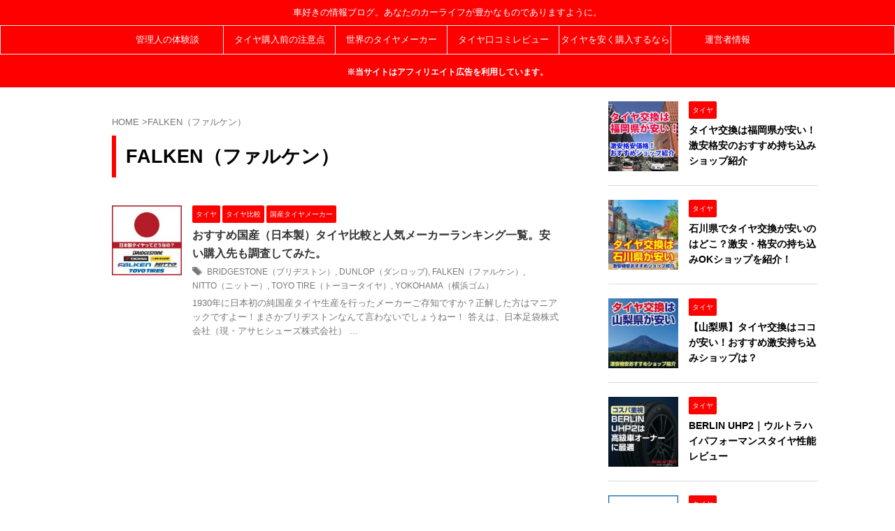

--- FILE ---
content_type: text/html; charset=UTF-8
request_url: https://loveinmycar.com/tag/falken%EF%BC%88%E3%83%95%E3%82%A1%E3%83%AB%E3%82%B1%E3%83%B3%EF%BC%89/
body_size: 29163
content:
<!DOCTYPE html> <!--[if lt IE 7]><html class="ie6" lang="ja"> <![endif]--> <!--[if IE 7]><html class="i7" lang="ja"> <![endif]--> <!--[if IE 8]><html class="ie" lang="ja"> <![endif]--> <!--[if gt IE 8]><!--><html lang="ja" class="s-navi-search-overlay  toc-style-check"> <!--<![endif]--><head prefix="og: http://ogp.me/ns# fb: http://ogp.me/ns/fb# article: http://ogp.me/ns/article#">
<!-- wexal_pst_init.js does not exist -->
<!-- engagement_delay.js does not exist -->
<!-- proxy.php does not exists -->
<link rel="dns-prefetch" href="//www.googletagmanager.com/">
<link rel="preconnect" href="//www.googletagmanager.com/">
<link rel="dns-prefetch" href="//pagead2.googlesyndication.com/">
<link rel="dns-prefetch" href="//ajax.googleapis.com/"> <script async src="https://www.googletagmanager.com/gtag/js?id=UA-116653927-1"></script> <script>window.dataLayer = window.dataLayer || [];
	  function gtag(){dataLayer.push(arguments);}
	  gtag('js', new Date());

	  gtag('config', 'UA-116653927-1');</script> <meta charset="UTF-8"><meta name="viewport" content="width=device-width,initial-scale=1.0,user-scalable=no,viewport-fit=cover"><meta name="format-detection" content="telephone=no"><meta name="referrer" content="no-referrer-when-downgrade"/><meta name="robots" content="noindex,follow"><link rel="alternate" type="application/rss+xml" title="車大好き LOVE IN MYCAR RSS Feed" href="https://loveinmycar.com/feed/"/><link rel="pingback" href="https://loveinmycar.com/xmlrpc.php"> <!--[if lt IE 9]> <script src="https://loveinmycar.com/wp-content/themes/affinger/js/html5shiv.js"></script> <![endif]--><meta name='robots' content='max-image-preview:large'/><link media="all" href="https://loveinmycar.com/wp-content/cache/autoptimize/css/autoptimize_beecc12d5e8098f968dc95149b8d944d.css" rel="stylesheet"><title>FALKEN（ファルケン） - 車大好き LOVE IN MYCAR</title><link rel='dns-prefetch' href='//ajax.googleapis.com'/><link rel='dns-prefetch' href='//www.googletagmanager.com'/><link rel='dns-prefetch' href='//pagead2.googlesyndication.com'/><link href='https://fonts.gstatic.com' crossorigin='anonymous' rel='preconnect'/><link rel='stylesheet' id='single-css' href='https://loveinmycar.com/wp-content/themes/affinger/st-rankcss.php' type='text/css' media='all'/> <script type="text/javascript" src="//ajax.googleapis.com/ajax/libs/jquery/1.11.3/jquery.min.js?ver=1.11.3" id="jquery-js"></script> <script type="text/javascript" src="https://www.googletagmanager.com/gtag/js?id=GT-TNPNS29" id="google_gtagjs-js" async></script> <script type="text/javascript" id="google_gtagjs-js-after">window.dataLayer = window.dataLayer || [];function gtag(){dataLayer.push(arguments);}
gtag("set","linker",{"domains":["loveinmycar.com"]});
gtag("js", new Date());
gtag("set", "developer_id.dZTNiMT", true);
gtag("config", "GT-TNPNS29");</script> <link rel="alternate" title="JSON" type="application/json" href="https://loveinmycar.com/wp-json/wp/v2/tags/49"/><meta name="generator" content="Site Kit by Google 1.151.0"/><style type="text/css">/*-------------------------------------------
 * カラーパターンに応じて初期カラーを設定
 *-------------------------------------------/

/*-------------------------------------------
旧st-kanri.phpより移動（ここから）
*/

	/* 簡易会話ふきだし */
	.is-style-st-paragraph-kaiwa .st-paragraph-kaiwa-text,
	.is-style-st-paragraph-kaiwa-b .st-paragraph-kaiwa-text {
		background-color: #ededed;
	}
	.is-style-st-paragraph-kaiwa::after,
	.is-style-st-paragraph-kaiwa-b::after {
		border-right-color: #ededed;
	}


	/* 見出しステップ */
	.is-style-st-heading-custom-step::after {
		border-bottom-color: #e3e3e3;
	}
	.is-style-st-heading-custom-step::before {
		color: #e3e3e3;
	}
	.is-style-st-heading-custom-step::after {
		color: #e3e3e3;
	}

/*--------------------------------
Gutenberg カラーパレット
---------------------------------*/
:root .has-pale-pink-color {
	color: #f78da7;
}

:root .has-soft-red-color {
	color: #e92f3d;
}

:root .has-light-grayish-red-color {
	color: #fdf0f2;
}

:root .has-vivid-yellow-color {
	color: #ffc107;
}

:root .has-very-pale-yellow-color {
	color: #fffde7;
}

:root .has-light-green-cyan-color {
	color: #eefaff!important;
}

:root .has-pale-cyan-blue-color {
	color: #8ed1fc;
}

:root .has-vivid-cyan-blue-color {
	color: #0693e3;
}

:root .has-very-light-gray-color {
	color: #fafafa;
}

:root .has-very-dark-gray-color {
	color: #313131;
}

:root .has-white-color {
	color: #ffffff;
}

:root .has-pale-pink-background-color {
	background-color: #f78da7;
}

:root .has-soft-red-background-color {
	background-color: #e92f3d;
}

:root .has-light-grayish-red-background-color {
	background-color: #fdf0f2;
}

:root .has-vivid-yellow-background-color {
	background-color: #ffc107;
}

:root .has-very-pale-yellow-background-color {
	background-color: #fffde7;
}

:root .has-light-green-cyan-background-color {
	background-color: #eefaff!important;
}

:root .has-pale-cyan-blue-background-color {
	background-color: #8ed1fc;
}

:root .has-vivid-cyan-blue-background-color {
	background-color: #0693e3;
}

:root .has-very-light-gray-background-color {
	background-color: #fafafa;
}

:root .has-very-dark-gray-background-color {
	background-color: #313131;
}

:root .has-white-background-color {
	background-color: #ffffff;
}

/** インラインの文字色（カラーパレット） */
.has-inline-color.has-pale-pink-color {
	color: #f78da7;
}

.has-inline-color.has-soft-red-color {
	color: #e92f3d;
}

.has-inline-color.has-light-grayish-red-color {
	color: #fdf0f2;
}

.has-inline-color.has-vivid-yellow-color {
	color: #ffc107;
}

.has-inline-color.has-very-pale-yellow-color {
	color: #fffde7;
}

.has-inline-color.has-light-green-cyan-color {
	color: #eefaff!important;
}

.has-inline-color.has-pale-cyan-blue-color {
	color: #8ed1fc;
}

.has-inline-color.has-vivid-cyan-blue-color {
	color: #0693e3;
}

.has-inline-color.has-very-light-gray-color {
	color: #fafafa;
}

.has-inline-color.has-very-dark-gray-color {
	color: #313131;
}

.has-inline-color.has-white-color {
	color: #ffffff;
}

/** カラーパレット（文字色）選択時のアイコン */
[class^="is-style-st-heading-custom-"]:not(.is-style-st-heading-custom-bubble):not(.is-style-st-heading-custom-step):not(.is-style-st-heading-custom-count).has-pale-pink-color::before {
	color: #f78da7;
}

[class^="is-style-st-heading-custom-"]:not(.is-style-st-heading-custom-bubble):not(.is-style-st-heading-custom-step):not(.is-style-st-heading-custom-count).has-soft-red-color::before {
	color: #e92f3d;
}

[class^="is-style-st-heading-custom-"]:not(.is-style-st-heading-custom-bubble):not(.is-style-st-heading-custom-step):not(.is-style-st-heading-custom-count).has-light-grayish-red-color::before {
	color: #fdf0f2;
}

[class^="is-style-st-heading-custom-"]:not(.is-style-st-heading-custom-bubble):not(.is-style-st-heading-custom-step):not(.is-style-st-heading-custom-count).has-vivid-yellow-color::before {
	color: #ffc107;
}

[class^="is-style-st-heading-custom-"]:not(.is-style-st-heading-custom-bubble):not(.is-style-st-heading-custom-step):not(.is-style-st-heading-custom-count).has-very-pale-yellow-color::before {
	color: #fffde7;
}

[class^="is-style-st-heading-custom-"]:not(.is-style-st-heading-custom-bubble):not(.is-style-st-heading-custom-step):not(.is-style-st-heading-custom-count).has-light-green-cyan-color::before {
	color: #eefaff!important;
}

[class^="is-style-st-heading-custom-"]:not(.is-style-st-heading-custom-bubble):not(.is-style-st-heading-custom-step):not(.is-style-st-heading-custom-count).has-pale-cyan-blue-color::before {
	color: #8ed1fc;
}

[class^="is-style-st-heading-custom-"]:not(.is-style-st-heading-custom-bubble):not(.is-style-st-heading-custom-step):not(.is-style-st-heading-custom-count).has-vivid-cyan-blue-color::before {
	color: #0693e3;
}

[class^="is-style-st-heading-custom-"]:not(.is-style-st-heading-custom-bubble):not(.is-style-st-heading-custom-step):not(.is-style-st-heading-custom-count).has-very-light-gray-color::before {
	color: #fafafa;
}

[class^="is-style-st-heading-custom-"]:not(.is-style-st-heading-custom-bubble):not(.is-style-st-heading-custom-step):not(.is-style-st-heading-custom-count).has-very-dark-gray-color::before {
	color: #313131;
}

[class^="is-style-st-heading-custom-"]:not(.is-style-st-heading-custom-bubble):not(.is-style-st-heading-custom-step):not(.is-style-st-heading-custom-count).has-white-color::before {
	color: #ffffff;
}

/* カラーパレット選択時の見出しライン */
.is-style-st-heading-custom-line.has-pale-pink-color::after {
	background-color: #f78da7;
}

.is-style-st-heading-custom-line.has-soft-red-color::after {
	background-color: #e92f3d;
}

.is-style-st-heading-custom-line.has-light-grayish-red-color::after {
	background-color: #fdf0f2;
}

.is-style-st-heading-custom-line.has-vivid-yellow-color::after {
	background-color: #ffc107;
}

.is-style-st-heading-custom-line.has-very-pale-yellow-color::after {
	background-color: #fffde7;
}

.is-style-st-heading-custom-line.has-light-green-cyan-color::after {
	background-color: #eefaff!important;
}

.is-style-st-heading-custom-line.has-pale-cyan-blue-color::after {
	background-color: #8ed1fc;
}

.is-style-st-heading-custom-line.has-vivid-cyan-blue-color::after {
	background-color: #0693e3;
}

.is-style-st-heading-custom-line.has-very-light-gray-color::after {
	background-color: #fafafa;
}

.is-style-st-heading-custom-line.has-very-dark-gray-color::after {
	background-color: #313131;
}

.is-style-st-heading-custom-line.has-white-color::after {
	background-color: #ffffff;
}

/* カラーパレット（背景色）選択時のふきだし */
.is-style-st-paragraph-kaiwa.has-pale-pink-background-color::after,
.is-style-st-paragraph-kaiwa-b.has-pale-pink-background-color::after {
	border-right-color: #f78da7;
}
/* 見出しふきだし */
.is-style-st-heading-custom-bubble.has-pale-pink-background-color::after {
	border-top-color: #f78da7;
}
/* カウント */
.is-style-st-heading-custom-count.has-pale-pink-background-color::before {
	color: #f78da7;
}
/* ステップ */
.is-style-st-heading-custom-step.has-pale-pink-background-color::before {
	color: #f78da7;
}
.is-style-st-heading-custom-step.has-pale-pink-background-color::after {
    border-color: #f78da7;
	color: #f78da7;
}

.is-style-st-paragraph-kaiwa.has-soft-red-background-color::after,
.is-style-st-paragraph-kaiwa-b.has-soft-red-background-color::after {
	border-right-color: #e92f3d;
}
/* 見出しふきだし */
.is-style-st-heading-custom-bubble.has-soft-red-background-color::after {
	border-top-color: #e92f3d;
}
/* カウント */
.is-style-st-heading-custom-count.has-soft-red-background-color::before {
	color: #e92f3d;
}
/* ステップ */
.is-style-st-heading-custom-step.has-soft-red-background-color::before {
	color: #e92f3d;
}
.is-style-st-heading-custom-step.has-soft-red-background-color::after {
    border-color: #e92f3d;
	color: #e92f3d;
}

.is-style-st-paragraph-kaiwa.has-light-grayish-red-background-color::after,
.is-style-st-paragraph-kaiwa-b.has-light-grayish-red-background-color::after {
	border-right-color: #fdf0f2;
}
/* 見出しふきだし */
.is-style-st-heading-custom-bubble.has-light-grayish-red-background-color::after {
	border-top-color: #fdf0f2;
}
/* カウント */
.is-style-st-heading-custom-count.has-light-grayish-red-background-color::before {
	color: #fdf0f2;
}
/* ステップ */
.is-style-st-heading-custom-step.has-light-grayish-red-background-color::before {
	color: #fdf0f2;
}
.is-style-st-heading-custom-step.has-light-grayish-red-background-color::after {
    border-color: #fdf0f2;
	color: #fdf0f2;
}

.is-style-st-paragraph-kaiwa.has-vivid-yellow-background-color::after,
.is-style-st-paragraph-kaiwa-b.has-vivid-yellow-background-color::after {
	border-right-color: #ffc107;
}
/* 見出しふきだし */
.is-style-st-heading-custom-bubble.has-vivid-yellow-background-color::after {
	border-top-color: #ffc107;
}
/* カウント */
.is-style-st-heading-custom-count.has-vivid-yellow-background-color::before {
	color: #ffc107;
}
/* ステップ */
.is-style-st-heading-custom-step.has-vivid-yellow-background-color::before {
	color: #ffc107;
}
.is-style-st-heading-custom-step.has-vivid-yellow-background-color::after {
    border-color: #ffc107;
	color: #ffc107;
}

.is-style-st-paragraph-kaiwa.has-very-pale-yellow-background-color::after,
.is-style-st-paragraph-kaiwa-b.has-very-pale-yellow-background-color::after {
	border-right-color: #fffde7;
}
/* 見出しふきだし */
.is-style-st-heading-custom-bubble.has-very-pale-yellow-background-color::after {
	border-top-color: #fffde7;
}
/* カウント */
.is-style-st-heading-custom-count.has-very-pale-yellow-background-color::before {
	color: #fffde7;
}
/* ステップ */
.is-style-st-heading-custom-step.has-very-pale-yellow-background-color::before {
	color: #fffde7;
}
.is-style-st-heading-custom-step.has-very-pale-yellow-background-color::after {
    border-color: #fffde7;
	color: #fffde7;
}

.is-style-st-paragraph-kaiwa.has-light-green-cyan-background-color::after,
.is-style-st-paragraph-kaiwa-b.has-light-green-cyan-background-color::after {
	border-right-color: #eefaff!important;
}
/* 見出しふきだし */
.is-style-st-heading-custom-bubble.has-light-green-cyan-background-color::after {
	border-top-color: #eefaff!important;
}
/* カウント */
.is-style-st-heading-custom-count.has-light-green-cyan-background-color::before {
	color: #eefaff!important;
}
/* ステップ */
.is-style-st-heading-custom-step.has-light-green-cyan-background-color::before {
	color: #eefaff!important;
}
.is-style-st-heading-custom-step.has-light-green-cyan-background-color::after {
    border-color: #eefaff!important;
	color: #eefaff!important;
}

.is-style-st-paragraph-kaiwa.has-pale-cyan-blue-background-color::after,
.is-style-st-paragraph-kaiwa-b.has-pale-cyan-blue-background-color::after {
	border-right-color: #8ed1fc;
}
/* 見出しふきだし */
.is-style-st-heading-custom-bubble.has-pale-cyan-blue-background-color::after {
	border-top-color: #8ed1fc;
}
/* カウント */
.is-style-st-heading-custom-count.has-pale-cyan-blue-background-color::before {
	color: #8ed1fc;
}
/* ステップ */
.is-style-st-heading-custom-step.has-pale-cyan-blue-background-color::before {
	color: #8ed1fc;
}
.is-style-st-heading-custom-step.has-pale-cyan-blue-background-color::after {
    border-color: #8ed1fc;
	color: #8ed1fc;
}

.is-style-st-paragraph-kaiwa.has-vivid-cyan-blue-background-color::after,
.is-style-st-paragraph-kaiwa-b.has-vivid-cyan-blue-background-color::after {
	border-right-color: #0693e3;
}
/* 見出しふきだし */
.is-style-st-heading-custom-bubble.has-vivid-cyan-blue-background-color::after {
	border-top-color: #0693e3;
}
/* カウント */
.is-style-st-heading-custom-count.has-vivid-cyan-blue-background-color::before {
	color: #0693e3;
}
/* ステップ */
.is-style-st-heading-custom-step.has-vivid-cyan-blue-background-color::before {
	color: #0693e3;
}
.is-style-st-heading-custom-step.has-vivid-cyan-blue-background-color::after {
    border-color: #0693e3;
	color: #0693e3;
}

.is-style-st-paragraph-kaiwa.has-very-light-gray-background-color::after,
.is-style-st-paragraph-kaiwa-b.has-very-light-gray-background-color::after {
	border-right-color: #fafafa;
}
/* 見出しふきだし */
.is-style-st-heading-custom-bubble.has-very-light-gray-background-color::after {
	border-top-color: #fafafa;
}
/* カウント */
.is-style-st-heading-custom-count.has-very-light-gray-background-color::before {
	color: #fafafa;
}
/* ステップ */
.is-style-st-heading-custom-step.has-very-light-gray-background-color::before {
	color: #fafafa;
}
.is-style-st-heading-custom-step.has-very-light-gray-background-color::after {
    border-color: #fafafa;
	color: #fafafa;
}

.is-style-st-paragraph-kaiwa.has-very-dark-gray-background-color::after,
.is-style-st-paragraph-kaiwa-b.has-very-dark-gray-background-color::after {
	border-right-color: #fafafa;
}
/* 見出しふきだし */
.is-style-st-heading-custom-bubble.has-very-dark-gray-background-color::after {
	border-top-color: #313131;
}
/* カウント */
.is-style-st-heading-custom-count.has-very-dark-gray-background-color::before {
	color: #313131;
}
/* ステップ */
.is-style-st-heading-custom-step.has-very-dark-gray-background-color::before {
	color: #313131;
}
.is-style-st-heading-custom-step.has-very-dark-gray-background-color::after {
    border-color: #313131;
	color: #313131;
}

.is-style-st-paragraph-kaiwa.has-white-background-color::after,
.is-style-st-paragraph-kaiwa-b.has-white-background-color::after {
	border-right-color: #313131;
}
/* 見出しふきだし */
.is-style-st-heading-custom-bubble.has-white-background-color::after {
	border-top-color: #ffffff;
}
/* カウント */
.is-style-st-heading-custom-count.has-white-background-color::before {
	color: #ffffff;
}
/* ステップ */
.is-style-st-heading-custom-step.has-white-background-color::before {
	color: #ffffff;
}
.is-style-st-heading-custom-step.has-white-background-color::after {
    border-color: #ffffff;
	color: #ffffff;
}

/* カラーパレット（背景色）選択時の会話ふきだし背景色 */
.is-style-st-paragraph-kaiwa.has-pale-pink-background-color .st-paragraph-kaiwa-text,
.is-style-st-paragraph-kaiwa-b.has-pale-pink-background-color .st-paragraph-kaiwa-text {
	background-color: #f78da7;
}
.is-style-st-paragraph-kaiwa.has-soft-red-background-color .st-paragraph-kaiwa-text,
.is-style-st-paragraph-kaiwa-b.has-soft-red-background-color .st-paragraph-kaiwa-text {
	background-color: #e92f3d;
}
.is-style-st-paragraph-kaiwa.has-light-grayish-red-background-color .st-paragraph-kaiwa-text,
.is-style-st-paragraph-kaiwa-b.has-light-grayish-red-background-color .st-paragraph-kaiwa-text {
	background-color: #fdf0f2;
}
.is-style-st-paragraph-kaiwa.has-vivid-yellow-background-color .st-paragraph-kaiwa-text,
.is-style-st-paragraph-kaiwa-b.has-vivid-yellow-background-color .st-paragraph-kaiwa-text {
	background-color: #ffc107;
}
.is-style-st-paragraph-kaiwa.has-very-pale-yellow-background-color .st-paragraph-kaiwa-text,
.is-style-st-paragraph-kaiwa-b.has-very-pale-yellow-background-color .st-paragraph-kaiwa-text {
	background-color: #fffde7;
}
.is-style-st-paragraph-kaiwa.has-light-green-cyan-background-color .st-paragraph-kaiwa-text,
.is-style-st-paragraph-kaiwa-b.has-light-green-cyan-background-color .st-paragraph-kaiwa-text {
	background-color: #eefaff!important;
}
.is-style-st-paragraph-kaiwa.has-pale-cyan-blue-background-color .st-paragraph-kaiwa-text,
.is-style-st-paragraph-kaiwa-b.has-pale-cyan-blue-background-color .st-paragraph-kaiwa-text {
	background-color: #8ed1fc;
}
.is-style-st-paragraph-kaiwa.has-vivid-cyan-blue-background-color .st-paragraph-kaiwa-text,
.is-style-st-paragraph-kaiwa-b.has-vivid-cyan-blue-background-color .st-paragraph-kaiwa-text {
	background-color: #0693e3;
}
.is-style-st-paragraph-kaiwa.has-very-light-gray-background-color .st-paragraph-kaiwa-text,
.is-style-st-paragraph-kaiwa-b.has-very-light-gray-background-color .st-paragraph-kaiwa-text {
	background-color: #fafafa;
}
.is-style-st-paragraph-kaiwa.has-very-dark-gray-background-color .st-paragraph-kaiwa-text,
.is-style-st-paragraph-kaiwa-b.has-very-dark-gray-background-color .st-paragraph-kaiwa-text {
	background-color: #313131;
}
.is-style-st-paragraph-kaiwa.has-white-background-color .st-paragraph-kaiwa-text,
.is-style-st-paragraph-kaiwa-b.has-white-background-color .st-paragraph-kaiwa-text {
	background-color: #ffffff;
}

/* カラーパレット（背景色）選択時の会話吹き出し周りの背景色を無しに */
.is-style-st-paragraph-kaiwa.has-pale-pink-background-color,
.is-style-st-paragraph-kaiwa-b.has-pale-pink-background-color {
	background-color: transparent;
}
.is-style-st-paragraph-kaiwa.has-soft-red-background-color,
.is-style-st-paragraph-kaiwa-b.has-soft-red-background-color {
	background-color: transparent;
}
.is-style-st-paragraph-kaiwa.has-light-grayish-red-background-color,
.is-style-st-paragraph-kaiwa-b.has-light-grayish-red-background-color {
	background-color: transparent;
}
.is-style-st-paragraph-kaiwa.has-vivid-yellow-background-color,
.is-style-st-paragraph-kaiwa-b.has-vivid-yellow-background-color {
	background-color: transparent;
}
.is-style-st-paragraph-kaiwa.has-very-pale-yellow-background-color,
.is-style-st-paragraph-kaiwa-b.has-very-pale-yellow-background-color {
	background-color: transparent;
}
.is-style-st-paragraph-kaiwa.has-light-green-cyan-background-color,
.is-style-st-paragraph-kaiwa-b.has-light-green-cyan-background-color {
	background-color: transparent;
}
.is-style-st-paragraph-kaiwa.has-pale-cyan-blue-background-color,
.is-style-st-paragraph-kaiwa-b.has-pale-cyan-blue-background-color {
	background-color: transparent;
}
.is-style-st-paragraph-kaiwa.has-vivid-cyan-blue-background-color,
.is-style-st-paragraph-kaiwa-b.has-vivid-cyan-blue-background-color {
	background-color: transparent;
}
.is-style-st-paragraph-kaiwa.has-very-light-gray-background-color,
.is-style-st-paragraph-kaiwa-b.has-very-light-gray-background-color {
	background-color: transparent;
}
.is-style-st-paragraph-kaiwa.has-very-dark-gray-background-color,
.is-style-st-paragraph-kaiwa-b.has-very-dark-gray-background-color {
	background-color: transparent;
}
.is-style-st-paragraph-kaiwa.has-white-background-color,
.is-style-st-paragraph-kaiwa-b.has-white-background-color {
	background-color: transparent;
}

/** カラーパレット（文字色）選択時のアイコン */
.is-style-st-paragraph-pen.has-pale-pink-color::before,
.is-style-st-paragraph-memo-txt.has-pale-pink-color::before,
.is-style-st-paragraph-link.has-pale-pink-color::before,
.is-style-st-paragraph-check.has-pale-pink-color::before,
.is-style-st-paragraph-point.has-pale-pink-color::before,
.is-style-st-paragraph-info-circle.has-pale-pink-color::before,
.is-style-st-paragraph-bigginer.has-pale-pink-color::before,
.is-style-st-paragraph-attention.has-pale-pink-color::before,
.is-style-st-paragraph-attention-gray.has-pale-pink-color::before,
.is-style-st-paragraph-circle-o.has-pale-pink-color::before,
.is-style-st-paragraph-times.has-pale-pink-color::before,
.is-style-st-paragraph-thumbs-o-up.has-pale-pink-color::before,
.is-style-st-paragraph-thumbs-o-down.has-pale-pink-color::before,
.is-style-st-paragraph-code.has-pale-pink-color::before {
	color: #f78da7;
	border-right-color: #f78da7!important;
}

.is-style-st-paragraph-pen.has-soft-red-color::before,
.is-style-st-paragraph-memo-txt.has-soft-red-color::before,
.is-style-st-paragraph-link.has-soft-red-color::before,
.is-style-st-paragraph-check.has-soft-red-color::before,
.is-style-st-paragraph-point.has-soft-red-color::before,
.is-style-st-paragraph-info-circle.has-soft-red-color::before,
.is-style-st-paragraph-bigginer.has-soft-red-color::before,
.is-style-st-paragraph-attention.has-soft-red-color::before,
.is-style-st-paragraph-attention-gray.has-soft-red-color::before,
.is-style-st-paragraph-circle-o.has-soft-red-color::before,
.is-style-st-paragraph-times.has-soft-red-color::before,
.is-style-st-paragraph-thumbs-o-up.has-soft-red-color::before,
.is-style-st-paragraph-thumbs-o-down.has-soft-red-color::before,
.is-style-st-paragraph-code.has-soft-red-color::before {
	color: #e92f3d;
	border-right-color: #e92f3d!important;
}

.is-style-st-paragraph-pen.has-light-grayish-red-color::before,
.is-style-st-paragraph-memo-txt.has-light-grayish-red-color::before,
.is-style-st-paragraph-link.has-light-grayish-red-color::before,
.is-style-st-paragraph-check.has-light-grayish-red-color::before,
.is-style-st-paragraph-point.has-light-grayish-red-color::before,
.is-style-st-paragraph-info-circle.has-light-grayish-red-color::before,
.is-style-st-paragraph-bigginer.has-light-grayish-red-color::before,
.is-style-st-paragraph-attention.has-light-grayish-red-color::before,
.is-style-st-paragraph-attention-gray.has-light-grayish-red-color::before,
.is-style-st-paragraph-circle-o.has-light-grayish-red-color::before,
.is-style-st-paragraph-times.has-light-grayish-red-color::before,
.is-style-st-paragraph-thumbs-o-up.has-light-grayish-red-color::before,
.is-style-st-paragraph-thumbs-o-down.has-light-grayish-red-color::before,
.is-style-st-paragraph-code.has-light-grayish-red-color::before {
	color: #fdf0f2;
	border-right-color: #fdf0f2!important;
}

.is-style-st-paragraph-pen.has-vivid-yellow-color::before,
.is-style-st-paragraph-memo-txt.has-vivid-yellow-color::before,
.is-style-st-paragraph-link.has-vivid-yellow-color::before,
.is-style-st-paragraph-check.has-vivid-yellow-color::before,
.is-style-st-paragraph-point.has-vivid-yellow-color::before,
.is-style-st-paragraph-info-circle.has-vivid-yellow-color::before,
.is-style-st-paragraph-bigginer.has-vivid-yellow-color::before,
.is-style-st-paragraph-attention.has-vivid-yellow-color::before,
.is-style-st-paragraph-attention-gray.has-vivid-yellow-color::before,
.is-style-st-paragraph-circle-o.has-vivid-yellow-color::before,
.is-style-st-paragraph-times.has-vivid-yellow-color::before,
.is-style-st-paragraph-thumbs-o-up.has-vivid-yellow-color::before,
.is-style-st-paragraph-thumbs-o-down.has-vivid-yellow-color::before,
.is-style-st-paragraph-code.has-vivid-yellow-color::before {
	color: #ffc107;
	border-right-color: #ffc107!important;
}

.is-style-st-paragraph-pen.has-very-pale-yellow-color::before,
.is-style-st-paragraph-memo-txt.has-very-pale-yellow-color::before,
.is-style-st-paragraph-link.has-very-pale-yellow-color::before,
.is-style-st-paragraph-check.has-very-pale-yellow-color::before,
.is-style-st-paragraph-point.has-very-pale-yellow-color::before,
.is-style-st-paragraph-info-circle.has-very-pale-yellow-color::before,
.is-style-st-paragraph-bigginer.has-very-pale-yellow-color::before,
.is-style-st-paragraph-attention.has-very-pale-yellow-color::before,
.is-style-st-paragraph-attention-gray.has-very-pale-yellow-color::before,
.is-style-st-paragraph-circle-o.has-very-pale-yellow-color::before,
.is-style-st-paragraph-times.has-very-pale-yellow-color::before,
.is-style-st-paragraph-thumbs-o-up.has-very-pale-yellow-color::before,
.is-style-st-paragraph-thumbs-o-down.has-very-pale-yellow-color::before,
.is-style-st-paragraph-code.has-very-pale-yellow-color::before {
	color: #fffde7;
	border-right-color: #fffde7!important;
}

.is-style-st-paragraph-pen.has-light-green-cyan-color::before,
.is-style-st-paragraph-memo-txt.has-light-green-cyan-color::before,
.is-style-st-paragraph-link.has-light-green-cyan-color::before,
.is-style-st-paragraph-check.has-light-green-cyan-color::before,
.is-style-st-paragraph-point.has-light-green-cyan-color::before,
.is-style-st-paragraph-info-circle.has-light-green-cyan-color::before,
.is-style-st-paragraph-bigginer.has-light-green-cyan-color::before,
.is-style-st-paragraph-attention.has-light-green-cyan-color::before,
.is-style-st-paragraph-attention-gray.has-light-green-cyan-color::before,
.is-style-st-paragraph-circle-o.has-light-green-cyan-color::before,
.is-style-st-paragraph-times.has-light-green-cyan-color::before,
.is-style-st-paragraph-thumbs-o-up.has-light-green-cyan-color::before,
.is-style-st-paragraph-thumbs-o-down.has-light-green-cyan-color::before,
.is-style-st-paragraph-code.has-light-green-cyan-color::before {
	color: #eefaff!important;
	border-right-color: #eefaff!important;
}

.is-style-st-paragraph-pen.has-pale-cyan-blue-color::before,
.is-style-st-paragraph-memo-txt.has-pale-cyan-blue-color::before,
.is-style-st-paragraph-link.has-pale-cyan-blue-color::before,
.is-style-st-paragraph-check.has-pale-cyan-blue-color::before,
.is-style-st-paragraph-point.has-pale-cyan-blue-color::before,
.is-style-st-paragraph-info-circle.has-pale-cyan-blue-color::before,
.is-style-st-paragraph-bigginer.has-pale-cyan-blue-color::before,
.is-style-st-paragraph-attention.has-pale-cyan-blue-color::before,
.is-style-st-paragraph-attention-gray.has-pale-cyan-blue-color::before,
.is-style-st-paragraph-circle-o.has-pale-cyan-blue-color::before,
.is-style-st-paragraph-times.has-pale-cyan-blue-color::before,
.is-style-st-paragraph-thumbs-o-up.has-pale-cyan-blue-color::before,
.is-style-st-paragraph-thumbs-o-down.has-pale-cyan-blue-color::before,
.is-style-st-paragraph-code.has-pale-cyan-blue-color::before {
	color: #8ed1fc;
	border-right-color: #8ed1fc!important;
}

.is-style-st-paragraph-pen.has-vivid-cyan-blue-color::before,
.is-style-st-paragraph-memo-txt.has-vivid-cyan-blue-color::before,
.is-style-st-paragraph-link.has-vivid-cyan-blue-color::before,
.is-style-st-paragraph-check.has-vivid-cyan-blue-color::before,
.is-style-st-paragraph-point.has-vivid-cyan-blue-color::before,
.is-style-st-paragraph-info-circle.has-vivid-cyan-blue-color::before,
.is-style-st-paragraph-bigginer.has-vivid-cyan-blue-color::before,
.is-style-st-paragraph-attention.has-vivid-cyan-blue-color::before,
.is-style-st-paragraph-attention-gray.has-vivid-cyan-blue-color::before,
.is-style-st-paragraph-circle-o.has-vivid-cyan-blue-color::before,
.is-style-st-paragraph-times.has-vivid-cyan-blue-color::before,
.is-style-st-paragraph-thumbs-o-up.has-vivid-cyan-blue-color::before,
.is-style-st-paragraph-thumbs-o-down.has-vivid-cyan-blue-color::before,
.is-style-st-paragraph-code.has-vivid-cyan-blue-color::before {
	color: #0693e3;
	border-right-color: #0693e3!important;
}

.is-style-st-paragraph-pen.has-very-light-gray-color::before,
.is-style-st-paragraph-memo-txt.has-very-light-gray-color::before,
.is-style-st-paragraph-link.has-very-light-gray-color::before,
.is-style-st-paragraph-check.has-very-light-gray-color::before,
.is-style-st-paragraph-point.has-very-light-gray-color::before,
.is-style-st-paragraph-info-circle.has-very-light-gray-color::before,
.is-style-st-paragraph-bigginer.has-very-light-gray-color::before,
.is-style-st-paragraph-attention.has-very-light-gray-color::before,
.is-style-st-paragraph-attention-gray.has-very-light-gray-color::before,
.is-style-st-paragraph-circle-o.has-very-light-gray-color::before,
.is-style-st-paragraph-times.has-very-light-gray-color::before,
.is-style-st-paragraph-thumbs-o-up.has-very-light-gray-color::before,
.is-style-st-paragraph-thumbs-o-down.has-very-light-gray-color::before,
.is-style-st-paragraph-code.has-very-light-gray-color::before {
	color: #fafafa;
	border-right-color: #fafafa!important;
}

.is-style-st-paragraph-pen.has-very-dark-gray-color::before,
.is-style-st-paragraph-memo-txt.has-very-dark-gray-color::before,
.is-style-st-paragraph-link.has-very-dark-gray-color::before,
.is-style-st-paragraph-check.has-very-dark-gray-color::before,
.is-style-st-paragraph-point.has-very-dark-gray-color::before,
.is-style-st-paragraph-info-circle.has-very-dark-gray-color::before,
.is-style-st-paragraph-bigginer.has-very-dark-gray-color::before,
.is-style-st-paragraph-attention.has-very-dark-gray-color::before,
.is-style-st-paragraph-attention-gray.has-very-dark-gray-color::before,
.is-style-st-paragraph-circle-o.has-very-dark-gray-color::before,
.is-style-st-paragraph-times.has-very-dark-gray-color::before,
.is-style-st-paragraph-thumbs-o-up.has-very-dark-gray-color::before,
.is-style-st-paragraph-thumbs-o-down.has-very-dark-gray-color::before,
.is-style-st-paragraph-code.has-very-dark-gray-color::before {
	color: #313131;
	border-right-color: #313131!important;
}

.is-style-st-paragraph-pen.has-white-color::before,
.is-style-st-paragraph-memo-txt.has-white-color::before,
.is-style-st-paragraph-link.has-white-color::before,
.is-style-st-paragraph-check.has-white-color::before,
.is-style-st-paragraph-point.has-white-color::before,
.is-style-st-paragraph-info-circle.has-white-color::before,
.is-style-st-paragraph-bigginer.has-white-color::before,
.is-style-st-paragraph-attention.has-white-color::before,
.is-style-st-paragraph-attention-gray.has-white-color::before,
.is-style-st-paragraph-circle-o.has-white-color::before,
.is-style-st-paragraph-times.has-white-color::before,
.is-style-st-paragraph-thumbs-o-up.has-white-color::before,
.is-style-st-paragraph-thumbs-o-down.has-white-color::before,
.is-style-st-paragraph-code.has-white-color::before {
	color: #ffffff;
	border-right-color: #ffffff!important;
}

/** カラーパレット選択時のbox-shadow */
.is-style-st-paragraph-dotline.has-pale-pink-background-color {
	box-shadow: 0px 0px 0px 7px #f78da7;
}

.is-style-st-paragraph-dotline.has-soft-red-background-color {
	box-shadow: 0px 0px 0px 7px #e92f3d;
}

.is-style-st-paragraph-dotline.has-light-grayish-red-background-color {
	box-shadow: 0px 0px 0px 7px #fdf0f2;
}

.is-style-st-paragraph-dotline.has-vivid-yellow-background-color {
	box-shadow: 0px 0px 0px 7px #ffc107;
}

.is-style-st-paragraph-dotline.has-very-pale-yellow-background-color {
	box-shadow: 0px 0px 0px 7px #fffde7;
}

.is-style-st-paragraph-dotline.has-light-green-cyan-background-color {
	box-shadow: 0px 0px 0px 7px #eefaff!important;
}

.is-style-st-paragraph-dotline.has-pale-cyan-blue-background-color {
	box-shadow: 0px 0px 0px 7px #8ed1fc;
}

.is-style-st-paragraph-dotline.has-vivid-cyan-blue-background-color {
	box-shadow: 0px 0px 0px 7px #0693e3;
}

.is-style-st-paragraph-dotline.has-very-light-gray-background-color {
	box-shadow: 0px 0px 0px 7px #fafafa;
}

.is-style-st-paragraph-dotline.has-very-dark-gray-background-color {
	box-shadow: 0px 0px 0px 7px #313131;
}

.is-style-st-paragraph-dotline.has-white-background-color {
	box-shadow: 0px 0px 0px 7px #ffffff;
}


/* カラーパレット選択時の吹き出し */
.is-style-st-paragraph-bubble.has-pale-pink-background-color::after {
	border-top-color: #f78da7;
}

.is-style-st-paragraph-bubble.has-soft-red-background-color::after {
	border-top-color: #e92f3d;
}

.is-style-st-paragraph-bubble.has-light-grayish-red-background-color::after {
	border-top-color: #fdf0f2;
}

.is-style-st-paragraph-bubble.has-vivid-yellow-background-color::after {
	border-top-color: #ffc107;
}

.is-style-st-paragraph-bubble.has-very-pale-yellow-background-color::after {
	border-top-color: #fffde7;
}

.is-style-st-paragraph-bubble.has-light-green-cyan-background-color::after {
	border-top-color: #eefaff!important;
}

.is-style-st-paragraph-bubble.has-pale-cyan-blue-background-color::after {
	border-top-color: #8ed1fc;
}

.is-style-st-paragraph-bubble.has-vivid-cyan-blue-background-color::after {
	border-top-color: #0693e3;
}

.is-style-st-paragraph-bubble.has-very-light-gray-background-color::after {
	border-top-color: #fafafa;
}

.is-style-st-paragraph-bubble.has-very-dark-gray-background-color::after {
	border-top-color: #313131;
}

.is-style-st-paragraph-bubble.has-white-background-color::after {
	border-top-color: #ffffff;
}

/* オリジナルパレット */
	:root .has-original-color-a-color {
		color: #00B900;
	}
	:root .has-original-color-a-background-color {
		background-color: #00B900;
	}
	.is-style-st-paragraph-pen.has-original-color-a-color::before,
	.is-style-st-paragraph-memo-txt.has-original-color-a-color::before,
	.is-style-st-paragraph-link.has-original-color-a-color::before,
	.is-style-st-paragraph-check.has-original-color-a-color::before,
	.is-style-st-paragraph-point.has-original-color-a-color::before,
	.is-style-st-paragraph-info-circle.has-original-color-a-color::before,
	.is-style-st-paragraph-bigginer.has-original-color-a-color::before,
	.is-style-st-paragraph-attention.has-original-color-a-color::before,
	.is-style-st-paragraph-attention-gray.has-original-color-a-color::before,
	.is-style-st-paragraph-circle-o.has-original-color-a-color::before,
	.is-style-st-paragraph-times.has-original-color-a-color::before,
	.is-style-st-paragraph-thumbs-o-up.has-original-color-a-color::before,
	.is-style-st-paragraph-thumbs-o-down.has-original-color-a-color::before,
	.is-style-st-paragraph-code.has-original-color-a-color::before {
		color: #00B900;
		border-right-color: #00B900!important;
	}
	/* 簡易会話ふきだし */
	.is-style-st-paragraph-kaiwa.has-original-color-a-background-color .st-paragraph-kaiwa-text,
	.is-style-st-paragraph-kaiwa-b.has-original-color-a-background-color .st-paragraph-kaiwa-text {
		background-color: #00B900;
	}
	.is-style-st-paragraph-kaiwa.has-original-color-a-background-color::after,
	.is-style-st-paragraph-kaiwa-b.has-original-color-a-background-color::after {
		border-right-color: #00B900;
	}
	.is-style-st-paragraph-kaiwa.has-original-color-a-background-color,
	.is-style-st-paragraph-kaiwa-b.has-original-color-a-background-color {
		background-color: transparent;
	}
	/* 見出しアイコン */
	[class^="is-style-st-heading-custom-"]:not(.is-style-st-heading-custom-bubble):not(.is-style-st-heading-custom-step):not(.is-style-st-heading-custom-count).has-original-color-a-color::before {
		color: #00B900;
	}
	/* 見出しふきだし */
	.is-style-st-heading-custom-bubble.has-original-color-a-background-color::after {
		border-top-color: #00B900;
	}
	/* 見出しライン */
	.is-style-st-heading-custom-line.has-original-color-a-color::after {
		background-color: #00B900;
	}
	/* カウント */
	.is-style-st-heading-custom-count.has-original-color-a-color {
		color: #00B900;
	}
	.is-style-st-heading-custom-count.has-original-color-a-background-color::before {
		color: #00B900;
	}
	/* ステップ */
	.is-style-st-heading-custom-step.has-original-color-a-background-color::before {
		color: #00B900;
	}
	.is-style-st-heading-custom-step.has-original-color-a-background-color::after {
		border-color: #00B900;
		color: #00B900;
	}
	/* 質問と答え */
	.is-style-st-heading-custom-question.has-original-color-a-color::before,
	.is-style-st-heading-custom-answer.has-original-color-a-color::before {
		color: #00B900;
	}
	.is-style-st-heading-custom-question.has-original-color-a-background-color::before,
	.is-style-st-heading-custom-answer.has-original-color-a-background-color::before {
		background-color: #00B900;
	}
	/* ランキング */
	.is-style-st-heading-custom-ranking.has-original-color-a-background-color::before {
		background-color: #00B900;
		color: #fff!important;
	}
	/* グループ ライン */
	.is-style-st-group-line-bold.has-original-color-a-color,
	.is-style-st-group-line.has-original-color-a-color {
		border-left-color: #00B900;
		color: inherit;
	}
	/* グループ かぎ括弧, 角括弧 */
	.is-style-st-group-corner-brackets.has-original-color-a-color::before,
	.is-style-st-group-corner-brackets.has-original-color-a-color::after,
	.is-style-st-group-square-brackets.has-original-color-a-color::before,
	.is-style-st-group-square-brackets.has-original-color-a-color::after {
		border-color: #00B900;
	}

	:root .has-original-color-b-color {
		color: #f4fff4;
	}
	:root .has-original-color-b-background-color {
		background-color: #f4fff4;
	}
	.is-style-st-paragraph-pen.has-original-color-b-color::before,
	.is-style-st-paragraph-memo-txt.has-original-color-b-color::before,
	.is-style-st-paragraph-link.has-original-color-b-color::before,
	.is-style-st-paragraph-check.has-original-color-b-color::before,
	.is-style-st-paragraph-point.has-original-color-b-color::before,
	.is-style-st-paragraph-info-circle.has-original-color-b-color::before,
	.is-style-st-paragraph-bigginer.has-original-color-b-color::before,
	.is-style-st-paragraph-attention.has-original-color-b-color::before,
	.is-style-st-paragraph-attention-gray.has-original-color-b-color::before,
	.is-style-st-paragraph-circle-o.has-original-color-b-color::before,
	.is-style-st-paragraph-times.has-original-color-b-color::before,
	.is-style-st-paragraph-thumbs-o-up.has-original-color-b-color::before,
	.is-style-st-paragraph-thumbs-o-down.has-original-color-b-color::before,
	.is-style-st-paragraph-code.has-original-color-b-color::before {
		color: #f4fff4;
		border-right-color: #f4fff4!important;
	}
	/* 簡易会話ふきだし */
	.is-style-st-paragraph-kaiwa.has-original-color-b-background-color .st-paragraph-kaiwa-text,
	.is-style-st-paragraph-kaiwa-b.has-original-color-b-background-color .st-paragraph-kaiwa-text {
		background-color: #f4fff4;
	}
	.is-style-st-paragraph-kaiwa.has-original-color-b-background-color::after,
	.is-style-st-paragraph-kaiwa-b.has-original-color-b-background-color::after {
		border-right-color: #f4fff4;
	}
	.is-style-st-paragraph-kaiwa.has-original-color-b-background-color,
	.is-style-st-paragraph-kaiwa-b.has-original-color-b-background-color {
		background-color: transparent;
	}
	/* 見出しアイコン */
	[class^="is-style-st-heading-custom-"]:not(.is-style-st-heading-custom-bubble):not(.is-style-st-heading-custom-step):not(.is-style-st-heading-custom-count).has-original-color-b-color::before {
		color: #f4fff4;
	}
	/* 見出しふきだし */
	.is-style-st-heading-custom-bubble.has-original-color-b-background-color::after {
		border-top-color: #f4fff4;
	}
	/* 見出しライン */
	.is-style-st-heading-custom-line.has-original-color-b-color::after {
		background-color: #f4fff4;
	}
	/* カウント */
	.is-style-st-heading-custom-count.has-original-color-b-color {
		color: #f4fff4;
	}
	.is-style-st-heading-custom-count.has-original-color-b-background-color::before {
		color: #f4fff4;
	}
	/* ステップ */
	.is-style-st-heading-custom-step.has-original-color-b-background-color::before {
		color: #f4fff4;
	}
	.is-style-st-heading-custom-step.has-original-color-b-background-color::after {
		border-color: #f4fff4;
		color: #f4fff4;
	}
	/* 質問と答え */
	.is-style-st-heading-custom-question.has-original-color-b-color::before,
	.is-style-st-heading-custom-answer.has-original-color-b-color::before {
		color: #f4fff4;
	}
	.is-style-st-heading-custom-question.has-original-color-b-background-color::before,
	.is-style-st-heading-custom-answer.has-original-color-b-background-color::before {
		background-color: #f4fff4;
	}
	/* ランキング */
	.is-style-st-heading-custom-ranking.has-original-color-b-background-color::before {
		background-color: #f4fff4;
		color: #fff!important;
	}
	/* グループ ライン */
	.is-style-st-group-line-bold.has-original-color-b-color,
	.is-style-st-group-line.has-original-color-b-color {
		border-left-color: #f4fff4;
		color: inherit;
	}
	/* グループ かぎ括弧, 角括弧 */
	.editor-styles-wrapper .is-style-st-group-corner-brackets.has-original-color-b-color::before,
	.editor-styles-wrapper .is-style-st-group-corner-brackets.has-original-color-b-color::after,
	.editor-styles-wrapper .is-style-st-group-square-brackets.has-original-color-b-color::before,
	.editor-styles-wrapper .is-style-st-group-square-brackets.has-original-color-b-color::after {
		border-color: #f4fff4;
	}
	/* グループ かぎ括弧, 角括弧 */
	.is-style-st-group-corner-brackets.has-original-color-b-color,
	.is-style-st-group-square-brackets.has-original-color-b-color {
		color: inherit!important;
	}
	.is-style-st-group-corner-brackets.has-original-color-b-color::before,
	.is-style-st-group-corner-brackets.has-original-color-b-color::after,
	.is-style-st-group-square-brackets.has-original-color-b-color::before,
	.is-style-st-group-square-brackets.has-original-color-b-color::after {
		border-color: #f4fff4;
	}

	:root .has-original-color-c-color {
		color: #F3E5F5;
	}
	:root .has-original-color-c-background-color {
		background-color: #F3E5F5;
	}
	.is-style-st-paragraph-pen.has-original-color-c-color::before,
	.is-style-st-paragraph-memo-txt.has-original-color-c-color::before,
	.is-style-st-paragraph-link.has-original-color-c-color::before,
	.is-style-st-paragraph-check.has-original-color-c-color::before,
	.is-style-st-paragraph-point.has-original-color-c-color::before,
	.is-style-st-paragraph-info-circle.has-original-color-c-color::before,
	.is-style-st-paragraph-bigginer.has-original-color-c-color::before,
	.is-style-st-paragraph-attention.has-original-color-c-color::before,
	.is-style-st-paragraph-attention-gray.has-original-color-c-color::before,
	.is-style-st-paragraph-circle-o.has-original-color-c-color::before,
	.is-style-st-paragraph-times.has-original-color-c-color::before,
	.is-style-st-paragraph-thumbs-o-up.has-original-color-c-color::before,
	.is-style-st-paragraph-thumbs-o-down.has-original-color-c-color::before,
	.is-style-st-paragraph-code.has-original-color-c-color::before {
		color: #F3E5F5;
		border-right-color: #F3E5F5!important;
	}
	/* 簡易会話ふきだし */
	.is-style-st-paragraph-kaiwa.has-original-color-c-background-color .st-paragraph-kaiwa-text,
	.is-style-st-paragraph-kaiwa-b.has-original-color-c-background-color .st-paragraph-kaiwa-text {
		background-color: #F3E5F5;
	}
	.is-style-st-paragraph-kaiwa.has-original-color-c-background-color::after,
	.is-style-st-paragraph-kaiwa-b.has-original-color-c-background-color::after {
		border-right-color: #F3E5F5;
	}
	.is-style-st-paragraph-kaiwa.has-original-color-c-background-color,
	.is-style-st-paragraph-kaiwa-b.has-original-color-c-background-color {
		background-color: transparent;
	}
	/* 見出しアイコン */
	[class^="is-style-st-heading-custom-"]:not(.is-style-st-heading-custom-bubble):not(.is-style-st-heading-custom-step):not(.is-style-st-heading-custom-count).has-original-color-c-color::before {
		color: #F3E5F5;
	}
	/* 見出しふきだし */
	.is-style-st-heading-custom-bubble.has-original-color-c-background-color::after {
		border-top-color: #F3E5F5;
	}
	/* 見出しライン */
	.is-style-st-heading-custom-line.has-original-color-c-color::after {
		background-color: #F3E5F5;
	}
	/* カウント */
	.is-style-st-heading-custom-count.has-original-color-c-color {
		color: #F3E5F5;
	}
	.is-style-st-heading-custom-count.has-original-color-c-background-color::before {
		color: #F3E5F5;
	}
	/* ステップ */
	.is-style-st-heading-custom-step.has-original-color-c-background-color::before {
		color: #F3E5F5;
	}
	.is-style-st-heading-custom-step.has-original-color-c-background-color::after {
		border-color: #F3E5F5;
		color: #F3E5F5;
	}
	/* 質問と答え */
	.is-style-st-heading-custom-question.has-original-color-c-color::before,
	.is-style-st-heading-custom-answer.has-original-color-c-color::before {
		color: #F3E5F5;
	}
	.is-style-st-heading-custom-question.has-original-color-c-background-color::before,
	.is-style-st-heading-custom-answer.has-original-color-c-background-color::before {
		background-color: #F3E5F5;
	}
	/* ランキング */
	.is-style-st-heading-custom-ranking.has-original-color-c-background-color::before {
		background-color: #F3E5F5;
		color: #fff!important;
	}
	/* グループ ライン */
	.is-style-st-group-line-bold.has-original-color-c-color,
	.is-style-st-group-line.has-original-color-c-color {
		border-left-color: #F3E5F5;
		color: inherit;
	}
	/* グループ かぎ括弧, 角括弧 */
	.is-style-st-group-corner-brackets.has-original-color-c-color::before,
	.is-style-st-group-corner-brackets.has-original-color-c-color::after,
	.is-style-st-group-square-brackets.has-original-color-c-color::before,
	.is-style-st-group-square-brackets.has-original-color-c-color::after {
		border-color: #F3E5F5;
	}

	:root .has-original-color-d-color {
		color: #9E9D24;
	}
	:root .has-original-color-d-background-color {
		background-color: #9E9D24;
	}
	.is-style-st-paragraph-pen.has-original-color-d-color::before,
	.is-style-st-paragraph-memo-txt.has-original-color-d-color::before,
	.is-style-st-paragraph-link.has-original-color-d-color::before,
	.is-style-st-paragraph-check.has-original-color-d-color::before,
	.is-style-st-paragraph-point.has-original-color-d-color::before,
	.is-style-st-paragraph-info-circle.has-original-color-d-color::before,
	.is-style-st-paragraph-bigginer.has-original-color-d-color::before,
	.is-style-st-paragraph-attention.has-original-color-d-color::before,
	.is-style-st-paragraph-attention-gray.has-original-color-d-color::before,
	.is-style-st-paragraph-circle-o.has-original-color-d-color::before,
	.is-style-st-paragraph-times.has-original-color-d-color::before,
	.is-style-st-paragraph-thumbs-o-up.has-original-color-d-color::before,
	.is-style-st-paragraph-thumbs-o-down.has-original-color-d-color::before,
	.is-style-st-paragraph-code.has-original-color-d-color::before {
		color: #9E9D24;
		border-right-color: #9E9D24!important;
	}
	/* 簡易会話ふきだし */
	.is-style-st-paragraph-kaiwa.has-original-color-d-background-color .st-paragraph-kaiwa-text,
	.is-style-st-paragraph-kaiwa-b.has-original-color-d-background-color .st-paragraph-kaiwa-text {
		background-color: #9E9D24;
	}
	.is-style-st-paragraph-kaiwa.has-original-color-d-background-color::after,
	.is-style-st-paragraph-kaiwa-b.has-original-color-d-background-color::after {
		border-right-color: #9E9D24;
	}
	.is-style-st-paragraph-kaiwa.has-original-color-d-background-color,
	.is-style-st-paragraph-kaiwa-b.has-original-color-d-background-color {
		background-color: transparent;
	}
	/* 見出しアイコン */
	[class^="is-style-st-heading-custom-"]:not(.is-style-st-heading-custom-bubble):not(.is-style-st-heading-custom-step):not(.is-style-st-heading-custom-count).has-original-color-d-color::before {
		color: #9E9D24;
	}
	/* 見出しふきだし */
	.is-style-st-heading-custom-bubble.has-original-color-d-background-color::after {
		border-top-color: #9E9D24;
	}
	/* 見出しライン */
	.is-style-st-heading-custom-line.has-original-color-d-color::after {
		background-color: #9E9D24;
	}
	/* カウント */
	.is-style-st-heading-custom-count.has-original-color-d-color {
		color: #9E9D24;
	}
	.is-style-st-heading-custom-count.has-original-color-d-background-color::before {
		color: #9E9D24;
	}
	/* ステップ */
	.is-style-st-heading-custom-step.has-original-color-d-background-color::before {
		color: #9E9D24;
	}
	.is-style-st-heading-custom-step.has-original-color-d-background-color::after {
		border-color: #9E9D24;
		color: #9E9D24;
	}
	/* 質問と答え */
	.is-style-st-heading-custom-question.has-original-color-d-color::before,
	.is-style-st-heading-custom-answer.has-original-color-d-color::before {
		color: #9E9D24;
	}
	.is-style-st-heading-custom-question.has-original-color-d-background-color::before,
	.is-style-st-heading-custom-answer.has-original-color-d-background-color::before {
		background-color: #9E9D24;
	}
	/* ランキング */
	.is-style-st-heading-custom-ranking.has-original-color-d-background-color::before {
		background-color: #9E9D24;
		color: #fff!important;
	}
	/* グループ ライン */
	.is-style-st-group-line-bold.has-original-color-d-color,
	.is-style-st-group-line.has-original-color-d-color {
		border-left-color: #9E9D24;
		color: inherit;
	}
	/* グループ かぎ括弧, 角括弧 */
	.is-style-st-group-corner-brackets.has-original-color-d-color::before,
	.is-style-st-group-corner-brackets.has-original-color-d-color::after,
	.is-style-st-group-square-brackets.has-original-color-d-color::before,
	.is-style-st-group-square-brackets.has-original-color-d-color::after {
		border-color: #9E9D24;
	}

/* カラーパレット選択時の見出し（質問と答え） */
.is-style-st-heading-custom-question.has-pale-pink-background-color::before,
.is-style-st-heading-custom-answer.has-pale-pink-background-color::before {
	background-color: #f78da7;
}

.is-style-st-heading-custom-question.has-soft-red-background-color::before,
.is-style-st-heading-custom-answer.has-soft-red-background-color::before {
	background-color: #e92f3d;
}

.is-style-st-heading-custom-question.has-light-grayish-red-background-color::before,
.is-style-st-heading-custom-answer.has-light-grayish-red-background-color::before {
	background-color: #fdf0f2;
}

.is-style-st-heading-custom-question.has-vivid-yellow-background-color::before,
.is-style-st-heading-custom-answer.has-vivid-yellow-background-color::before {
	background-color: #ffc107;
}

.is-style-st-heading-custom-question.has-very-pale-yellow-background-color::before,
.is-style-st-heading-custom-answer.has-very-pale-yellow-background-color::before {
	background-color: #fffde7;
}

.is-style-st-heading-custom-question.has-light-green-cyan-background-color::before ,
.is-style-st-heading-custom-answer.has-light-green-cyan-background-color::before {
	background-color: #eefaff!important;
}

.is-style-st-heading-custom-question.has-pale-cyan-blue-background-color::before,
.is-style-st-heading-custom-answer.has-pale-cyan-blue-background-color::before {
	background-color: #8ed1fc;
}

.is-style-st-heading-custom-question.has-vivid-cyan-blue-background-color::before,
.is-style-st-heading-custom-answer.has-vivid-cyan-blue-background-color::before {
	background-color: #0693e3;
}

.is-style-st-heading-custom-question.has-very-light-gray-background-color::before,
.is-style-st-heading-custom-answer.has-very-light-gray-background-color::before {
	background-color: #fafafa;
}

.is-style-st-heading-custom-question.has-very-dark-gray-background-color::before,
.is-style-st-heading-custom-answer.has-very-dark-gray-background-color::before {
	background-color: #313131;
}

.is-style-st-heading-custom-question.has-white-background-color::before,
.is-style-st-heading-custom-answer.has-white-background-color::before {
	background-color: #ffffff;
}

/* カラーパレット選択時の見出し（ランキング） */
.is-style-st-heading-custom-ranking.has-pale-pink-background-color::before {
	background-color: #f78da7;
	color: #fff!important;
}

.is-style-st-heading-custom-ranking.has-soft-red-background-color::before {
	background-color: #e92f3d;
	color: #fff!important;
}

.is-style-st-heading-custom-ranking.has-light-grayish-red-background-color::before {
	background-color: #fdf0f2;
	color: #fff!important;
}

.is-style-st-heading-custom-ranking.has-vivid-yellow-background-color::before {
	background-color: #ffc107;
	color: #fff!important;
}

.is-style-st-heading-custom-ranking.has-very-pale-yellow-background-color::before {
	background-color: #fffde7;
	color: #fff!important;
}

.is-style-st-heading-custom-ranking.has-light-green-cyan-background-color::before {
	background-color: #eefaff!important;
	color: #fff!important;
}

.is-style-st-heading-custom-ranking.has-pale-cyan-blue-background-color::before {
	background-color: #8ed1fc;
	color: #fff!important;
}

.is-style-st-heading-custom-ranking.has-vivid-cyan-blue-background-color::before {
	background-color: #0693e3;
	color: #fff!important;
}

.is-style-st-heading-custom-ranking.has-very-light-gray-background-color::before {
	background-color: #fafafa;
	color: #fff!important;
}

.is-style-st-heading-custom-ranking.has-very-dark-gray-background-color::before {
	background-color: #313131;
	color: #fff!important;
}

.is-style-st-heading-custom-ranking.has-white-background-color::before {
	background-color: #ffffff;
	color: #fff!important;
}

/* マイ細マーカー */
.st-mymarker-s {
			background:linear-gradient(transparent 70%,#FFF9C4 0%);
		font-weight:bold;
	}
.st-mymarker-s-b {
			background:linear-gradient(transparent 70%,#ffc4c4 0%);
		font-weight:bold;
	}

/*--------------------------------
ブロックスタイル ボーダー設定
---------------------------------*/
.has-st-border {
}

/*--------------------------------
ブロックスタイル 段落
---------------------------------*/
	/* 基本 */
	[class^="is-style-st-paragraph-"],
	[class*=" is-style-st-paragraph-"] {
		border-radius: 5px;
	}

/* カスタム */


/* メモ */


/* リンク */


/* チェック */


/* ポイント */


/* インフォ */


/* 初心者 */


/* 注意 */


/* マル */


/* バツ */


/* Like */


/* Bad */


/* Code */


/* 簡易会話ふきだし */
.is-style-st-paragraph-kaiwa.has-st-border,
.is-style-st-paragraph-kaiwa-b.has-st-border {
	border: none;
	border-radius: 0;
}

.is-style-st-paragraph-kaiwa.has-st-border .st-paragraph-kaiwa-text,
.is-style-st-paragraph-kaiwa-b.has-st-border .st-paragraph-kaiwa-text{
}


.is-style-st-paragraph-kaiwa::before {
	background-image: url(http://loveinmycar.com/wp-content/uploads/2018/04/61f5bc47f33ecaa848b12a8368c1fa69.jpg);
}

.is-style-st-paragraph-kaiwa-b::before {
	background-image: url(https://loveinmycar.com/wp-content/themes/affinger/images/no-img.png);
}

/* 簡易ボタン */


	/* 囲みドット
	 * ふきだし
	 */
	.is-style-st-paragraph-dotline,
	.is-style-st-paragraph-dotline::before
	.is-style-st-paragraph-bubble {
		border-radius: 5px;
	}

/* カラーパレット選択時の囲みドット */
	.is-style-st-paragraph-dotline.has-original-color-a-background-color {
		box-shadow: 0px 0px 0px 7px #00B900;
	}

	.is-style-st-paragraph-dotline.has-original-color-b-background-color {
		box-shadow: 0px 0px 0px 7px #f4fff4;
	}

	.is-style-st-paragraph-dotline.has-original-color-c-background-color {
		box-shadow: 0px 0px 0px 7px #F3E5F5;
	}

	.is-style-st-paragraph-dotline.has-original-color-d-background-color {
		box-shadow: 0px 0px 0px 7px #9E9D24;
	}

/* カラーパレット選択時の吹き出し */
	.is-style-st-paragraph-bubble.has-original-color-a-background-color::after {
		border-top-color: #00B900;
	}

	.is-style-st-paragraph-bubble.has-original-color-b-background-color::after {
		border-top-color: #f4fff4;
	}

	.is-style-st-paragraph-bubble.has-original-color-c-background-color::after {
		border-top-color: #F3E5F5;
	}

	.is-style-st-paragraph-bubble.has-original-color-d-background-color::after {
		border-top-color: #9E9D24;
	}


	/* まるもじ */
	.is-style-st-paragraph-marumozi {
		border-radius: 30px!important;
	}

/*--------------------------------
ブロックスタイル グループ
---------------------------------*/
/* 囲みドット */
.is-style-st-group-dotline,
.is-style-st-group-dotline::before {
	border-radius: 5px;
}

/* ライン */
.is-style-st-group-line.has-pale-pink-color,
.is-style-st-group-line-bold.has-pale-pink-color {
	border-left-color: #f78da7;
	color: inherit;
}

.is-style-st-group-line.has-soft-red-color,
.is-style-st-group-line-bold.has-soft-red-color {
	border-left-color: #e92f3d;
	color: inherit;
}

.is-style-st-group-line.has-light-grayish-red-color,
.is-style-st-group-line-bold.has-light-grayish-red-color {
	border-left-color: #fdf0f2;
	color: inherit;
}

.is-style-st-group-line.has-vivid-yellow-color,
.is-style-st-group-line-bold.has-vivid-yellow-color {
	border-left-color: #ffc107;
	color: inherit;
}

.is-style-st-group-line.has-very-pale-yellow-color,
.is-style-st-group-line-bold.has-very-pale-yellow-color {
	border-left-color: #fffde7;
	color: inherit;
}

.is-style-st-group-line.has-light-green-cyan-color,
.is-style-st-group-line-bold.has-light-green-cyan-color {
	border-left-color: #eefaff!important;
	color: inherit;
}

.is-style-st-group-line.has-pale-cyan-blue-color,
.is-style-st-group-line-bold.has-pale-cyan-blue-color {
	border-left-color: #8ed1fc;
	color: inherit;
}

.is-style-st-group-line.has-vivid-cyan-blue-color,
.is-style-st-group-line-bold.has-vivid-cyan-blue-color {
	border-left-color: #0693e3;
	color: inherit;
}

.is-style-st-group-line.has-very-light-gray-color,
.is-style-st-group-line-bold.has-very-light-gray-color {
	border-left-color: #fafafa;
	color: inherit;
}

.is-style-st-group-line.has-very-dark-gray-color,
.is-style-st-group-line-bold.has-very-dark-gray-color {
	border-left-color: #313131;
	color: inherit;
}

.is-style-st-group-line.has-white-color,
.is-style-st-group-line-bold.has-white-color {
	border-left-color: #ffffff;
	color: inherit;
}

/* かぎ括弧, 角括弧 */
.is-style-st-group-corner-brackets.has-pale-pink-color::before,
.is-style-st-group-corner-brackets.has-pale-pink-color::after,
.is-style-st-group-square-brackets.has-pale-pink-color::before,
.is-style-st-group-square-brackets.has-pale-pink-color::after {
	border-color: #f78da7;
}

.is-style-st-group-corner-brackets.has-soft-red-color::before,
.is-style-st-group-corner-brackets.has-soft-red-color::after,
.is-style-st-group-square-brackets.has-soft-red-color::before,
.is-style-st-group-square-brackets.has-soft-red-color::after {
	border-color: #e92f3d;
	color: inherit!important;
}

.is-style-st-group-corner-brackets.has-light-grayish-red-color::before,
.is-style-st-group-corner-brackets.has-light-grayish-red-color::after,
.is-style-st-group-square-brackets.has-light-grayish-red-color::before,
.is-style-st-group-square-brackets.has-light-grayish-red-color::after {
	border-color: #fdf0f2;
	color: inherit!important;
}

.is-style-st-group-corner-brackets.has-vivid-yellow-color::before,
.is-style-st-group-corner-brackets.has-vivid-yellow-color::after,
.is-style-st-group-square-brackets.has-vivid-yellow-color::before,
.is-style-st-group-square-brackets.has-vivid-yellow-color::after {
	border-color: #ffc107;
}

.is-style-st-group-corner-brackets.has-very-pale-yellow-color::before,
.is-style-st-group-corner-brackets.has-very-pale-yellow-color::after,
.is-style-st-group-square-brackets.has-very-pale-yellow-color::before,
.is-style-st-group-square-brackets.has-very-pale-yellow-color::after {
	border-color: #fffde7;
}

.is-style-st-group-corner-brackets.has-light-green-cyan-color::before,
.is-style-st-group-corner-brackets.has-light-green-cyan-color::after,
.is-style-st-group-square-brackets.has-light-green-cyan-color::before,
.is-style-st-group-square-brackets.has-light-green-cyan-color::after {
	border-color: #eefaff!important;
}

.is-style-st-group-corner-brackets.has-pale-cyan-blue-color::before,
.is-style-st-group-corner-brackets.has-pale-cyan-blue-color::after,
.is-style-st-group-square-brackets.has-pale-cyan-blue-color::before,
.is-style-st-group-square-brackets.has-pale-cyan-blue-color::after {
	border-color: #8ed1fc;
}

.is-style-st-group-corner-brackets.has-vivid-cyan-blue-color::before,
.is-style-st-group-corner-brackets.has-vivid-cyan-blue-color::after,
.is-style-st-group-square-brackets.has-vivid-cyan-blue-color::before,
.is-style-st-group-square-brackets.has-vivid-cyan-blue-color::after {
	border-color: #0693e3;
}

.is-style-st-group-corner-brackets.has-very-light-gray-color::before,
.is-style-st-group-corner-brackets.has-very-light-gray-color::after,
.is-style-st-group-square-brackets.has-very-light-gray-color::before,
.is-style-st-group-square-brackets.has-very-light-gray-color::after {
	border-color: #fafafa;
}

.is-style-st-group-corner-brackets.has-very-dark-gray-color::before,
.is-style-st-group-corner-brackets.has-very-dark-gray-color::after,
.is-style-st-group-square-brackets.has-very-dark-gray-color::before,
.is-style-st-group-square-brackets.has-very-dark-gray-color::after {
	border-color: #313131;
}

.is-style-st-group-corner-brackets.has-white-color::before,
.is-style-st-group-corner-brackets.has-white-color::after,
.is-style-st-group-square-brackets.has-white-color::before,
.is-style-st-group-square-brackets.has-white-color::after {
	border-color: #ffffff;
}


p.has-st-margin-bottom--2,
.is-style-st-wide-background.wp-block-group.has-background.has-st-margin-bottom--2,
.is-style-st-wide-background.has-st-margin-bottom--2,
.st-wide-background.has-st-margin-bottom--2,
.wp-block-group.has-st-margin-bottom--2 {
	margin-bottom: -20px!important;
}

p.has-st-margin-bottom--1,
.is-style-st-wide-background.wp-block-group.has-background.has-st-margin-bottom--1,
.is-style-st-wide-background.has-st-margin-bottom--1,
.st-wide-background.has-st-margin-bottom--1,
.wp-block-group.has-st-margin-bottom--1 {
	margin-bottom: -10px!important;
}

p.has-st-margin-bottom-2,
.is-style-st-wide-background.wp-block-group.has-background.has-st-margin-bottom-2,
.is-style-st-wide-background.has-st-margin-bottom-2,
.st-wide-background.has-st-margin-bottom-2,
.wp-block-group.has-st-margin-bottom-2 {
	margin-bottom: 40px!important;
}

/* @keyframes アニメーション */
.st-key-slidedown {
	animation-name: StSlideDown; /* 上から下 */
	animation-duration: 2s;
}

.st-key-slice-up {
	animation-name: StSlideUp; /* 下から上 */
	animation-duration: 2s;
}

.st-key-righttuoleft {
	animation-name: StRightToLeft; /* 右から左 */
	animation-duration: 2s;
}

.st-key-righttuoleft {
	animation-name: StLeftToRight; /* 左から右 */
	animation-duration: 2s;
}

.st-key-fedein {
	animation-name: StFedeIn; /* フェードイン */
	animation-duration: 2s;
}

/* 上から下 */
@keyframes StSlideDown {
  0% {
      opacity: 0;
      transform: translateY(-50px);
  }
  100% {
      opacity: 1;
      transform: translateY(0);
  }
}

/* 下から上 */
@keyframes StSlideUp {
  0% {
      opacity: 0;
      transform: translateY(50px);
  }
  100% {
      opacity: 1;
      transform: translateY(0);
  }
}

/* 右から左 */
@keyframes StRightToLeft {
	0% {
		opacity: 0;
		transform: translateX(50px);
	}
	100% {
		opacity: 1;
		transform: translateX(0);
	}
}

/* 左から右 */
@keyframes StLeftToRight {
	0% {
		opacity: 0;
		transform: translateX(0);
	}
	100% {
		opacity: 1;
		transform: translateX(50px);
	}
}

/* フェードイン */
@keyframes StFedeIn {
  0% {
      opacity: 0;
  }
  100% {
      opacity: 1;
  }
}





@media print, screen and (max-width: 959px) {
	#headbox {
				padding: 0 10px 15px;
		}

		/* タイトル下に余白 */
	#header-l {
		padding-bottom: 10px;
	}
	}



/*ヘッダーウィジェット*/
header .headbox .textwidget,
#footer .headbox .textwidget{
			background: #fafafa;
				color: #ffffff;
	}

	header h1.descr.sitenametop:not(.entry-title):not([class^="is-style-st-heading-custom-"]):not([class*=" is-style-st-heading-custom-"]):not(.st-css-no2),
	header h1.sitename.sitenametop:not(.entry-title):not([class^="is-style-st-heading-custom-"]):not([class*=" is-style-st-heading-custom-"]):not(.st-css-no2) {
		margin-bottom: 5px;
		padding-top:5px;
	}

/* ヘッダー画像エリア表示設定 */
	body:not(.front-page) #st-header {
		display: none;
	}









	
	









 /* 画像の高さ / 幅 * 100% */
.content-post-slider .post-slide-image::before, /* サムネイルスライドショー・ショートコードスライドショー */
.post-card-list .post-card-image::before /* カードデザイン */
{
	padding-top: 74.25742%;
}

	/* 記事スライドショー */
	.header-post-slider .post-slide-image::before {
		padding-top: 70%; /* 画像の高さ (657.2px) / 幅 (1,060px) * 100% */
	}
	@media only screen and (min-width: 600px) {
		.header-post-slider .post-slide-image::before {
			padding-top: 40%; /* 画像の高さ (593.6px) / 幅 (1,060px) * 100% */
		}
	}

	#st-header-bottom-category .content-post-slider .post-slide-image::before /* サムネイルスライドショー */
	{
		padding-top: 56%;
	}

	.header-post-slider .post-slide-text {
		padding-left: 10px;
		padding-bottom: 10px;
	}


	.header-post-slider .post-slide-image img,
	.header-post-slider .post-slide.has-image .post-slide-image img,
	#st-magazine .kanren dt img, /* JET */
	.content-post-slider .post-slide-image img, /* サムネイルスライドショー・ショートコードスライドショー */
	.post-card-list .post-card-image img {
		width: 100%;
		height: 100%;
	}


	/* YouTubeサムネイル */
	.youtube_thum_link_150 {
					width: 100px;
			height: 100px;
			
	}
@media print, screen and (max-width: 599px) {
	/* YouTubeサムネイル */
	.youtube_thum_link_150 {
		width: 100%;
		padding-top: 100%;
		height: inherit!important;
		min-height: inherit!important;
	}
}





	@media print, screen and (max-width: 599px) {
		#footer .st-cardbox .clearfix dt.st-card-img,
		#side .st-cardbox .clearfix dt.st-card-img,
		main .st-cardbox .clearfix dt.st-card-img,
		.post .st-cardbox .clearfix dt.st-card-img {
			height: 100px;
		}
	}

	.st-cardstyle .st-cardbox .clearfix dt.st-card-img img,
	.post .st-cardstyle .st-cardbox .clearfix dt.st-card-img img,
	#side .st-cardstyle .st-cardbox .clearfix dt.st-card-img img {
		height: 200px;
	}
	@media only screen and (min-width: 600px) {
		.st-cardstyleb .st-cardbox .clearfix dt.st-card-img img,
		.post .st-cardstyleb .st-cardbox .clearfix dt.st-card-img img,
		#side .st-cardstyleb .st-cardbox .clearfix dt.st-card-img img {
			height: 200px;
		}
	}





			/* キャプション */
		.wp-block-embed.is-type-wp-embed.wp-block-embed-wordpress {
			position: relative;
		}

		/* ラベルがある場合 */
		.wp-block-embed.is-type-wp-embed.kanren figcaption,
		.wp-block-embed.is-type-wp-embed.check figcaption,
		.wp-block-embed.is-type-wp-embed.important figcaption,
		.wp-block-embed.is-type-wp-embed.popular figcaption {
			font-size: .7em;
			color: #ccc;
			text-align:center;
			margin-top: -10px;
		}

		.wp-block-embed.is-type-wp-embed:not(.kanren):not(.important):not(.popular) figcaption {
			position: absolute;
			top: -20px;
			right: 0;
			display: inline-block;
			height: 30px;
			line-height: 30px;
			text-align: center;
			padding: 0 15px 0 18px;
			font-size: 12px;
			box-sizing: border-box;
			font-weight: bold;
							background: #eee;
										color: #333;
					}

		.wp-block-embed.is-type-wp-embed:not(.kanren):not(.important):not(.popular) figcaption::after {
			position: absolute;
			content: '';
			width: 0px;
			height: 0px;
			z-index: 1;
			top: 0;
			right: -15px;
			border-width: 15px;
							border-color: #eee transparent transparent #eee;
						border-style: solid;
		}

		.wp-block-embed.is-type-wp-embed:not(.kanren):not(.important):not(.popular) figcaption::before {
			position: absolute;
			content: '';
			width: 0px;
			height: 0px;
			z-index: 1;
			top: 0;
			right: -15px;
			border-width: 15px;
							border-color: transparent transparent #eee #eee;
						border-style: solid;
		}
	



	@media print, screen and (max-width: 599px) {
		.st-timeline .kanren.st-cardbox dd {
			padding-left: 85px;
			padding-right: 0;
		}
		.st-timeline .kanren.st-cardbox dt {
			width: 70px;
		}
	}






	.slick-prev::before,
	.slick-next::before {
		color: 	}

/* 検索フォーム */
#s,
.s {
			color: #000000;
				font-size: 14px;
				padding-left: 25px;
				padding-top: 10px;
		padding-bottom: 10px;
				background: #fff4f4;
	}

.st-custom-search-box-tpl-default .cs-text-input {
			padding-left: 25px !important;
		padding-right: 25px !important;
				padding-top: 10px !important;
		padding-bottom: 10px !important;
	}

input#s:-ms-input-placeholder,
input.s:-ms-input-placeholder {
			color: #000000 !important;
				font-size: 14px !important;
	}

input#s::-ms-input-placeholder,
input.s::-ms-input-placeholder {
			color: #000000 !important;
				font-size: 14px !important;
	}

input#s::placeholder,
input.s::placeholder {
			color: #000000 !important;
				font-size: 14px !important;
	}

:root #searchform,
.st-custom-search-box-tpl-default .cs-text {
			border-color: #ff0000;
				border-width: 3px;
		
	}

input#searchsubmit {
			padding-right: 25px;
		padding-left: 25px;
					font-size: 14px;
				background: #fff4f4;
	}

/* カスタム検索ボタン */
.cs-search-button {
	
			padding-left: 10px;
		padding-right: 10px;
	
			padding-top: 10px;
		padding-bottom: 10px;
	
			border-radius: 5px;
	
			background-color: #f3f3f3;
	
			color: #424242;
	
			font-size: 14px;
	
	
	}













	.st-middle-menu .menu > li {
		width:50%;
	}
	.st-middle-menu .menu li a{
		font-size:90%;
	}








	h4.menu_underh2,
	.st-widgets-title {
		display:none;
	}










										.post .rankh4:not(.st-css-no),
		#side .rankh4:not(.st-css-no),
		.rankh4:not(.st-css-no),
					.st-cardlink-card-text, /* ヘッダーカード */
	.st-author-profile .st-author-nickname, /* プロフィール名 */
	.st-web-font,
	.st-step-title, /* ステップ */
	.st-point .st-point-text, /* ポイント */
	.n-entry, /* NEW ENTRY */
	h4:not(.st-css-no) .point-in, /* 関連記事 */
	.cat-itiran p.point,
	.form-submit, /*コメント欄見出し*/
	.news-ca, /*お知らせタイトル*/
	.st-widgets-title, /* ウィジェットタイトル */
	.st-widgets-title span, /* ウィジェットタイトル */
	h4.menu_underh2 span,
	.st-header-flextitle,
    .post h2:not(.st-css-no),
    .post h2:not(.st-css-no) span,
    .post h3:not(.st-css-no),
    .post h3:not(.st-css-no) span,
    .post h2.has-st-regular-font-size,
    .post h2.has-st-regular-font-size span,
    .post h3.has-st-regular-font-size,
    .post h3.has-st-regular-font-size span,
	.h2modoki,
	.h3modoki,
    .entry-title:not(.st-css-no),
    .post .entry-title:not(.st-css-no) {
									font-family: "Yu Gothic", "游ゴシック", YuGothic, "游ゴシック体", "ヒラギノ角ゴ ProN W3", "Hiragino Kaku Gothic ProN" , "Hiragino Sans" , sans-serif;
			
							font-weight: 700!important;
			
		    }

	#header-r .footermenust.st-menu-side a span {
		font-weight: normal!important;
	}


    main .post h2:not(.st-css-no) span.st-h-copy,
    main .post h3:not(.st-css-no) span.st-h-copy,
	main .h2modoki span.st-h-copy,
	main .h3modoki span.st-h-copy,
    main .entry-title:not(.st-css-no) span.st-h-copy,
    main .post .entry-title:not(.st-css-no) span.st-h-copy,
	main .h4modoki span.st-h-copy,
	main .post h4:not(.st-css-no):not(.st-matome):not(.rankh4):not(.post-card-title):not(#reply-title):not(.point) span.st-h-copy,
	main .h5modoki span.st-h-copy,
	main .post h5:not(.st-css-no):not(.st-matome):not(.rankh5):not(.post-card-title):not(#reply-title):not(.st-cardbox-t):not(.kanren-t):not(.popular-t):not(.post-card-title) span.st-h-copy {
		font-weight: normal!important;
	}

@media only screen and (max-width: 599px) {
	.st-header-flextitle {
		font-weight: 700;
    }
}



.s-navi-search-overlay .widget_st_categories_widget .cat-item a { /* 検索オーバーレイ */
	border-color: #ccc;
	color: #333;
}


	footer .widget_categories ul,
	footer .widget_categories ol {
		padding-left: 0;
	}

	#footer li.cat-item {
		list-style-type: none;
		margin: 0px;
		padding: 0px;
	}

	#footer li.cat-item a::after,
	#side li.cat-item a::after {
		content: " \f105";
		font-family: stsvg;
		position: absolute;
		right: 10px;
		font-size: .8em;
	}

	#footer li.cat-item a,
	#side li.cat-item a {
		position: relative;
		vertical-align: middle;
		width:100%;
		padding: 10px 20px 10px 10px;
		box-sizing:border-box;
		border-bottom: 1px solid #e1e1e1;
		color:#1a1a1a;
		text-decoration:none;
		display:flex;
		align-items: center;
	}

	#footer li.cat-item.has-thumbnail a,
	#side li.cat-item.has-thumbnail a {
		/* サムネイルあり */
		display: flex;
	}

	#footer li.cat-item a:hover,
	#side li.cat-item a:hover {
		opacity:0.5;
	}

			#footer li.cat-item a ,
		#side li.cat-item a {
			border-bottom-color: ;
			color: ;
		}
	






	.lp header {
		display: none;
	}

	@media print, screen and (min-width: 960px) {
		.colum1.lp #content-w {
			padding-top: 0;
		}
	}

.front-page .lp header {
			display: block;
	}

	.colum1.lp #content-w main {
		padding-top: 20px;
	}





/*
旧st-kanri.phpより移動（ここまで）
-------------------------------------------*/

/*グループ1
------------------------------------------------------------*/

/* body背景色 */

	body {
					background-image: linear-gradient( transparent 95%, #ffffff 50%, #ffffff), linear-gradient( 90deg, transparent 95%, #ffffff 50%, #ffffff );
			background-size: 16px 16px;
			background-repeat: repeat;
			}

/* 一括カラー反映 */



input, textarea {
	color: #000;
}





/*縦一行目のセル*/
.wp-block-table table tr:first-child td:first-child,
table tr td:first-child {
			}


/* ヘッダーセクション */
table thead tr th,
table thead tr:first-child th {
					font-weight: normal;
	}

/*縦一行目のセル*/
.wp-block-table table thead + tbody tr:first-child td:first-child,
table thead + tbody tr:first-child td:first-child,
table thead + tbody tr:first-child td:first-child,
table thead + tbody tr td:first-child {
			}

/* 会話レイアウト */

			.st-kaiwa-hukidashi,
		.st-kaiwa-hukidashi2 {
			background-color: #ededed;
		}
		.st-kaiwa-hukidashi::after {
			border-color: transparent #ededed transparent transparent;
		}
		.st-kaiwa-hukidashi2::after {
			border-color: transparent transparent transparent #ededed;
		}
	








	.st-kaiwa-face img,
	.st-kaiwa-face2 img {
		border: none;
	}
			.is-style-st-paragraph-kaiwa::after,
		.is-style-st-paragraph-kaiwa-b::after {
			left: 55px!important;
		}
	

	/*この記事を書いた人*/
	#st-tab-menu li.active {
	  background: #e3e3e3;
	}
	#st-tab-box {
		border-color: #e3e3e3;
	}
	.post #st-tab-box p.st-author-post {
		border-bottom-color: #e3e3e3;
	}
	.st-author-date{
		color:#e3e3e3;
	}

	/* 非アクティブのタブ */
	#st-tab-menu li {
		color:#e3e3e3;
	}

	/* SNSリンク */
	#st-tab-menu + #st-tab-box .st-author-sns i::before {
	  color: #e3e3e3;
	}

	#st-tab-box {
		background:#fafafa;
	}

	/* 非アクティブのタブ */
	#st-tab-menu li {
		background:#fafafa;
	}

/* プロフィール */


	.st-author-profile {
		text-align:center;
		width:100%;
		box-sizing:border-box;
							background: #fff;
						margin-bottom: 10px;
	}

	.author main .st-author-profile { /* authorページは除外 */
		border: none;
		background-color: transparent;
		box-shadow: none;
		margin-bottom: 0;
	}

	.st-author-profile-header-card { /* プロフィールヘッダー */
		width:100%;
		min-height: 100px;
		box-sizing: border-box;
	}

	.st-author-profile-avatar img { /* アバター */
		width:100px;
		height:100px;
					margin:50px auto 5px;
					}

	.home .st-author-profile-content,
	.st-author-profile-content {
		padding:10px 20px 10px;
		text-align:center;
	}

	.st-author-profile .st-author-nickname { /* 名前 */
		font-size: 110%;
		border: none;
		margin-bottom: 5px;
					color: #333;
			}

	@media print, screen and (max-width: 599px) { /* スマホ */
		.st-author-profile-avatar img { /* アバター */
			width:120px;
			height:120px;
							margin:60px auto 5px;
					}
		.st-author-profile .st-author-nickname { /* 名前 */
			font-size: 130%;
		}
	}

	#side .st-author-profile .st-author-description,
	.st-author-profile .st-author-description { /* 説明 */
		margin-bottom: 20px;
			}

	/* スライドメニュー内 */
	#s-navi dl.acordion .st-author-profile .st-author-nickname {
		font-size: inherit;
	}

	#s-navi dl.acordion .st-author-profile p.st-author-description {
		margin-bottom: 20px;
		font-size: 90%;
		line-height: 1.7;
	}

	/* SNS */
	.st-author-profile .sns {
		padding: 0;
		margin-bottom:10px;
		width: 100%;
		text-align:center;
	}

	.profile-sns {
		text-align: center;
	}

	.st-author-profile .sns li,
	#side aside .st-author-profile .sns li {
		padding:0 3px;
		text-align:center;
		display: inline-block;
		margin-right: 0;
		float: none;
		list-style: none;
		width: 40px;
		position: relative;
	}

	.st-author-profile .sns li a,
	#side aside .st-author-profile .sns li a {
		margin:0;
		border-radius: 50%;
		box-sizing: border-box;
		color: #fff;
		font-size: 19px;
		height: 40px;
		width: 40px;
		padding: 0;
		-webkit-box-pack: center;
		-webkit-justify-content: center;
		-ms-flex-pack: center;
		justify-content: center;
	}

	.st-author-box .st-author-profile .st-fa,
	.st-author-box .st-author-profile .fa {
		margin-right: 0;
		padding: 0;
		border: 0;
		height: auto;
	}

	.st-author-profile .post .sns ul,
	.st-author-profile .sns ul {
		width: 100%;
		margin:0 auto;
	}

	.st-author-profile .snstext{
		display:none;
	}

	.st-author-profile .sns li i {
		font-size: .8em!important;
	}

	/* ツイッター */
	.st-author-profile .sns .twitter a {
		box-shadow: none;
	}

	.st-author-profile .sns .twitter a:hover {
		background:#4892cb;
		box-shadow: none;
	}

	.st-author-profile .sns .st-svg-twitter::before {
		position: relative;
		top:1px;
		left: 1px;
	}

	/* Facebook */
	.st-author-profile .sns .facebook a {
		box-shadow: none;
	}
	.st-author-profile .sns .facebook a:hover {
		background:#2c4373;
		box-shadow: none;
	}

	.st-author-profile .sns .st-svg-facebook::before {
		position: relative;
		top:1px;
	}

	/* instagram */
	.st-author-profile .sns .instagram a {
		background-image: linear-gradient(-135deg,#4933f7,#ef1837,#fbd980);
	}

	/* homepage */
	.st-author-profile .sns .author-homepage a {
		background:#ccc;
	}

	/* youtube */
	.st-author-profile .sns .author-youtube a {
		background:#ff0000;
	}

	/* amazon */
	.st-author-profile .sns .author-amazon a {
		background:#ffa724;
	}

	.st-author-profile .sns li.author-amazon i {
		font-size: 16px!important;
	}

	/* feed */
	.st-author-profile .sns .author-feed a {
		background:#2bb24c;
	}

	/* form */
	.st-author-profile .sns .author-form a {
		background:#ccc;
	}

	.st-author-profile .sns li.author-form i {
		font-size: 16px!important;
	}

	.st-author-box.st-author-master .rankstlink-r2 p {
		box-shadow: none;
		width: inherit;
	}

	.st-author-profile .rankstlink-r2 p a { /* ボタン */
		font-size: 90%;
		text-decoration: none;
		font-weight: bold;
		box-sizing: border-box;
					/* Android4.1 - 4.3 */
			background: -webkit-linear-gradient(top,  #eb445a 0%,#eb445a 100%);
			/* IE10+, FF16+, Chrome26+ */
			background: linear-gradient(to bottom,  #eb445a 0%,#eb445a 100%);
		
		
					color: #fff;
			}

	.st-author-profile .rankstlink-r2 p {
		margin-bottom: 10px;
	}


/*こんな方におすすめ*/







	.st-blackboard-title::before {
  		content: "\f0f6\00a0";
  		font-family: stsvg;
	}

/* 目次（TOC+） */

#st_toc_container,
#toc_container {
						border: 5px solid #e5e5e5;
		}


#st_toc_container:not(.st_toc_contracted):not(.only-toc),
#toc_container:not(.contracted) { /* 表示状態 */
			padding:20px 30px 30px;
	}

#st_toc_container.st_toc_contracted,
#toc_container.contracted { /* 非表示状態 */
			padding: 10px 20px;
	}



	.post #st_toc_container .st-original-toc > li,
	.post #st_toc_container .st-original-toc > li a,
	#st_toc_container ul.st_toc_list + li,
	#st_toc_container ul.st_toc_list > li > a,
	#toc_container ul.st_toc_list > li > a {
  		color: #000000;
	}


	/* 第一階層のみの場合 */
	#st_toc_container.only-toc li {
		margin-bottom: 0;
	}

#toc_container.only-toc li,
#st_toc_container.st_toc_style_default.only-toc li,
.post #st_toc_container.st_toc_style_default .st-original-toc li a,
#st_toc_container.st_toc_style_default ul a,
#st_toc_container.st_toc_style_paper.only-toc li,
.post #st_toc_container.st_toc_style_paper .st-original-toc li a,
#st_toc_container.st_toc_style_paper ul a,
#toc_container ul a {
			padding-bottom: 0;
	}

#st_toc_container.st_toc_style_check .st_toc_list > li > a,
#st_toc_container.st_toc_style_check.only-toc .st_toc_list > li > a,
#st_toc_container.st_toc_style_question .st_toc_list > li > a,
#st_toc_container.st_toc_style_question.only-toc .st_toc_list > li > a {
	margin-bottom: 10px;
	padding-bottom: 0;
	border: none;
}



	#st_toc_container .st_toc_title::before,
	#toc_container .toc_title::before {
  		content: "\e91c\00a0";
  		font-family: stsvg;
	}




	#st_toc_container.st_toc_style_default li,
	#st_toc_container.st_toc_style_paper li {
		text-indent: 0;
		padding-left: 0;
	}

	.post #st_toc_container.st_toc_style_default ul ul,
	.post #st_toc_container.st_toc_style_paper ul ul {
		padding: 5px 0 0 1.5em;
	}

	#st_toc_container.st_toc_style_default li a::before,
	#st_toc_container.st_toc_style_paper li a::before,
	#st_toc_container.st_toc_style_default li li a::before,
	#st_toc_container.st_toc_style_paper li li a::before,
	#st_toc_container > ul > li,
	#st_toc_container > ul ul > li{ /* リストの数字 */
		color: #595959;
		opacity: 1;
	}







/*マル数字olタグ*/


.is-style-st-no > li::before,
.is-style-st-no-border > li::before,
.st-list-no:not([class^="is-style-st-heading-custom-"]):not([class*=" is-style-st-heading-custom-"]):not(.st-css-no) li::before,
.post .is-style-st-maruno li::before,
.post .maruno li::before {
			background: #ff0000;
				color:#ffffff;
	}

	/* 四角背景 */
	.post .is-style-st-no > li::before,
	.post .is-style-st-no-border > li::before,,
	.st-list-no:not([class^="is-style-st-heading-custom-"]):not([class*=" is-style-st-heading-custom-"]):not(.st-css-no) li::before {
		background-color: #ff0000;
	}

/*チェックulタグ*/
	.post .maruck {
		border:2px solid #ff0000;
		padding: 20px;
			}

	.post .maruck > ul:not(.toc_list):not(.st_toc_list):not(.children):not(.slick-dots):not(.st-pvm-nav-list):last-child,
	.post .maruck > ol:last-child {
		margin-bottom: 0;
	}


.post .is-style-st-maruck > li::before,
.post .maruck li::before {
			background: #ff0000;
				color:#ffffff;
	}

	.st-blackboard.square-checkbox .st-blackboard-list:not([class^="is-style-st-heading-custom-"]):not([class*=" is-style-st-heading-custom-"]):not(.st-css-no) li::before,
	.is-style-st-square-checkbox-no-border > li::before,
	.is-style-st-square-checkbox > li::before,
	.st-square-checkbox ul li::before, /* チェックボックス（番号なしリスト）Classic */
	.st-square-checkbox li::before {
		position: absolute;
		left: .65em;
		content: "\f00c";
		font-family: stsvg;
					color:#ff0000;
				z-index: 2;
		line-height: 1.5;
		transform: scale(.8);
	}

	.st-blackboard.square-checkbox .st-blackboard-list:not([class^="is-style-st-heading-custom-"]):not([class*=" is-style-st-heading-custom-"]):not(.st-css-no) li::before,
	.is-style-st-square-checkbox-no-border > li::before,
	.st-square-checkbox ul li::before, /* チェックボックス（番号なしリスト）Classic */
	.st-square-checkbox li::before {
		top: .3em;
	}

	.is-style-st-square-checkbox > li::before {
		top: .55em;
	}

	.st-blackboard.square-checkbox li::after,
	.is-style-st-square-checkbox-no-border > li::after,
	.is-style-st-square-checkbox > li::after,
	.st-square-checkbox ul li::after, /* チェックボックス（番号なしリスト）Classic */
	.st-square-checkbox li::after {
		content: "\e904";
		font-family: stsvg;
					color:#ccc;
				position:absolute;
		z-index:1;
		left: .25em;
		font-size:150%;
		line-height:1.5;
	}

	.st-blackboard.square-checkbox li::after,
	.is-style-st-square-checkbox-no-border > li::after,
	.st-square-checkbox ul li::after, /* チェックボックス（番号なしリスト）Classic */
	.st-square-checkbox li::after {
		top: 0;
	}

	.is-style-st-square-checkbox > li::after {
		top: .15em;
	}

	/* マル */
	.is-style-st-circle > li::before,
	.is-style-st-circle-border > li::before,
	.st-list-circle:not([class^="is-style-st-heading-custom-"]):not([class*=" is-style-st-heading-custom-"]):not(.st-css-no) li::before {
		background-color: #ff0000;
	}

/*Webアイコン*/






	:root [class^="is-style-st-heading-"].has-st-icon-exclamation-circle:not(.has-text-color)::before,
	.post .attentionmark2.on-color:not([class^="is-style-st-heading-custom-"]):not([class*=" is-style-st-heading-custom-"]):not(.st-css-no)::before,
	.post .st-svg-exclamation-triangle:not([class^="is-style-st-heading-custom-"]):not([class*=" is-style-st-heading-custom-"]):not(.st-css-no) {
		color: #f44336;
}





/*サイト上部のボーダー色*/

/*ヘッダーの背景色*/


	
		#headbox-bg {
							/*Other Browser*/
				background: #ff0000;

									/* Android4.1 - 4.3 */
					background: -webkit-linear-gradient(top,  #ff0000 0%,#ff0000 100%);

					/* IE10+, FF16+, Chrome26+ */
					background: linear-gradient(to bottom,  #ff0000 0%,#ff0000 100%);
				
			
			
		}

	




/* header */
	header #header-full {
		background-color: #ffffff;
	}
	


/*ヘッダー下からの背景色*/
#content-w {
      
	}


/*------------------
 mainエリア（トップ）
-------------------*/

/* メインコンテンツのボーダー */

/* シャドウを適応する */


	
	
	

/*------------------
 mainエリア（記事）
-------------------*/

/* メインコンテンツのボーダー */

/* シャドウを適応する */


			/*メインコンテンツの背景色*/
		body:not(.front-page) main {
			background: #ffffff!important;
		}
	
	
	

	header .sitename a, /*ブログタイトル*/
	nav li a /* メニュー */
	{
		color: #ffffff;
	}



	/*ページトップ*/
	#page-top:not(.page-top-img) a {
		background: #ff8484;
	}

	#page-top:not(.page-top-img) a {
		line-height:100%;
		border-radius: 50%;
	}
	#page-top:not(.page-top-img) {
		right: 15px;
	}




/*キャプション */
	header h1,
	header .descr{
		color: #ffffff;
	}


	/* スライドメニューアイコン */
	#s-navi dt.trigger .op {
							color: #ffffff;
			}

	/* 検索アイコン（閉じる） + オーバーレイ */
	.s-navi-search-overlay.s-navi-search-activated #s-navi dt.trigger .op.op-search.active {
		color: #424242;
	}


	/* スマホタイトル テキスト */
	header #st-mobile-logo h1,
	header #st-mobile-logo .descr,
	#st-mobile-logo a {
		color: #ffffff;
	}


	header #st-mobile-logo {
		justify-content: center;
		text-align: center;
			}
	/*右メニュー*/
	.s-navi-right header #st-mobile-logo {
		text-align: center;
			}

	@media only screen and (max-width: 959px) {
		/* アイコンロゴ */
		#st-icon-logo,
		#s-navi.pcnone #st-icon-logo {
			margin-bottom: 5px;
			padding-right: 0;
		}
	}

	@media only screen and (max-width: 959px) {
		#st-icon-logo {
			padding-right: 0;
		}

			}




	#s-navi dt.trigger {
		height: 48pxpx;
	}

	@media only screen and (max-width: 959px) and (min-width: 600px) {
		#s-navi dt.trigger {
			height: calc( 48pxpx + 10px );
		}
	}

	
	


	#st-icon-logo img {
		max-height: 60px;
		width: auto;
	}

	#s-navi.pcnone #st-icon-logo img {
		max-height: 38px;
		width: auto;
	}



/*アコーディオンメニュー内背景色*/
#s-navi dd.acordion_tree,
#s-navi dd.acordion_search {
	/* 背景画像 */
	
			background-color: #fafafa;
	}


/* オーバーレイ検索フォーム */
html.s-navi-search-overlay #s-navi dd.acordion_search {
	background-image: none;
	background-color: rgba(255,255,255,.98);
}

/*追加ボタン1*/
#s-navi dt.trigger .op-st {
			background: #f0f0f0;
				color: #0f0f0f;
	}

/*追加ボタン2*/
#s-navi dt.trigger .op-st2 {
			background: #f0f0f0;
				color: #0f0f0f;
	}



/*スマホフッターメニュー*/
#st-footermenubox a {
	color: #0f0f0f;
}

	#st-footermenubox {
  		background: #f0f0f0;
	}



	.widget_st_categories_widget ul.st-ac-cat .cat-item a, /* STINGERカテゴリー */
	:root .acordion_tree .st-ac-box .widget_st_categories_widget .cat-item a,
	.acordion_tree ul.menu li a {
		border-bottom: 1px solid #f0f0f0;
	}

	/* ガイドマップメニュー */
	
	
	
	
	

#side aside ul.st-box-btn li,
.st-box-btn li,
.post .st-box-btn li,
.post ul.st-box-btn li:last-child {
		}

.st-box-btn .fa,
.st-box-btn .st-fa,
.st-box-btn img {
			font-size: 300%;
	}


	.acordion_tree .st-ac-box ul.st-ac-cat {
	  border-top-color: #f0f0f0;
	  border-left-color: #f0f0f0;
	}

	.acordion_tree .st-ac-box ul.st-ac-cat > li.cat-item  {
	  border-right-color: #f0f0f0;
	  border-bottom-color: #f0f0f0;
	}


	.kanren dl,
	.kanren .st-infeed-adunit {
  		border-bottom-color: #dbdbdb;
	}


/* 背景ワイド */
.colum1.st-lp-wide .wp-block-cover,
.is-style-st-wide-background.wp-block-group.has-background,
.is-style-st-wide-background,
.st-wide-background {
	margin-left: -15px;
	margin-right: -15px;
    padding: 20px 15px;
	margin-bottom: 20px;
}

@media only screen and (min-width: 600px) {
	.colum1.st-lp-wide .wp-block-cover,
	.is-style-st-wide-background.wp-block-group.has-background,
	.is-style-st-wide-background,
	.st-wide-background {
		margin-left: -30px;
		margin-right: -30px;
	    padding-left: 30px;
	    padding-right: 30px;
	}
}

@media print, screen and (min-width: 960px) {
	.colum1.st-lp-wide .wp-block-cover,
	.is-style-st-wide-background.wp-block-group.has-background,
	.is-style-st-wide-background,
	.st-wide-background {
					margin-left: -50px;
			margin-right: -50px;
		    padding-left: 50px;
		    padding-right: 50px;
		 	}
	/* 1カラム */
	.colum1.st-lp-wide .wp-block-cover,
	.colum1 .is-style-st-wide-background.wp-block-group.has-background,
	.colum1 .is-style-st-wide-background,
	.colum1 .st-wide-background {
		margin-left: -70px;
		margin-right: -70px;
	    padding-left: 70px;
	    padding-right: 70px;
	}
}

/* グループブロック入れ子のワイド */
.colum1.st-lp-wide .wp-block-cover .wp-block-group,
.colum1 .is-style-st-wide-background.wp-block-group.has-background .wp-block-group,
.colum1 .is-style-st-wide-background .wp-block-group,
.colum1 .st-wide-background .wp-block-group {
	margin-left: 0;
	margin-right: 0;
	padding-left: 0;
	padding-right: 0;
}

/* 背景ワイド -右寄せ */
.is-style-st-wide-background-right,
.st-wide-background-right {
	margin-right: -15px;
    padding: 20px 15px;
	margin-bottom: 20px;
}

@media only screen and (min-width: 600px) {
	.is-style-st-wide-background-right,
	.st-wide-background-right {
		margin-right: -30px;
	    padding-right: 30px;
		padding-left: 20px;
	}
}

@media print, screen and (min-width: 960px) {
	.is-style-st-wide-background-right,
	.st-wide-background-right {
					margin-right: -50px;
		    padding-right: 50px;
			padding-left: 20px;
		 	}
	/* 1カラム */
	.colum1 .is-style-st-wide-background-right,
	.colum1 .st-wide-background-right {
		margin-right: -70px;
	    padding-right: 70px;
		padding-left: 20px;
	}
}

/* 背景ワイド - 左寄せ */
.is-style-st-wide-background-left,
.st-wide-background-left {
	margin-left: -15px;
    padding: 20px 15px;
	margin-bottom: 20px;
}

@media only screen and (min-width: 600px) {
	.is-style-st-wide-background-left,
	.st-wide-background-left {
		margin-left: -30px;
	    padding-left: 30px;
		padding-right: 20px;
	}
}

@media print, screen and (min-width: 960px) {
	.is-style-st-wide-background-left,
	.st-wide-background-left {
					margin-left: -50px;
		    padding-left: 50px;
			padding-right: 20px;
		 	}
	/* 1カラム */
	.colum1 .is-style-st-wide-background-left,
	.colum1 .st-wide-background-left {
		margin-left: -70px;
	    padding-left: 70px;
		padding-right: 20px;
	}
}

.post .st-wide-background-left ol:last-child,
.post .st-wide-background-left ul:not(.toc_list):not(.st_toc_list):not(.children):not(.slick-dots):not(.st-pvm-nav-list):last-child,
.st-wide-background-left p:last-child,
.post .st-wide-background-right ol:last-child,
.post .st-wide-background-right ul:not(.toc_list):not(.st_toc_list):not(.children):not(.slick-dots):not(.st-pvm-nav-list):last-child,
.st-wide-background-right p:last-child,
.post .st-wide-background ol:last-child,
.post .st-wide-background ul:not(.toc_list):not(.st_toc_list):not(.children):not(.slick-dots):not(.st-pvm-nav-list):last-child,
.st-wide-background p:last-child {
	margin-bottom: 0;
}

/** 引用風 */
.st-wide-background-left.st-blockquote,
.st-wide-background-right.st-blockquote,
.st-wide-background.st-blockquote {
	position: relative;
	padding-top: 60px;
}

.st-wide-background-left.st-blockquote::before,
.st-wide-background-right.st-blockquote::before,
.st-wide-background.st-blockquote::before {
   	content: "\f10d";
  	font-family: stsvg;
	position: absolute;
	font-size: 150%;
	top: 20px;
	left:20px;
	color: #9E9E9E;
}

.is-style-st-wide-background-left:not(.has-background):not(.is-style-st-group-bg-diagonal):not(.is-style-st-group-bg-grid):not(.is-style-st-group-bg-dot):not(.is-style-st-group-line):not(.is-style-st-group-line-bold):not(.is-style-st-group-corner-brackets):not(.is-style-st-group-square-brackets),
.is-style-st-wide-background-right:not(.has-background):not(.is-style-st-group-bg-diagonal):not(.is-style-st-group-bg-grid):not(.is-style-st-group-bg-dot):not(.is-style-st-group-line):not(.is-style-st-group-line-bold):not(.is-style-st-group-corner-brackets):not(.is-style-st-group-square-brackets),
.is-style-st-wide-background:not(.has-background):not(.is-style-st-group-bg-diagonal):not(.is-style-st-group-bg-grid):not(.is-style-st-group-bg-dot):not(.is-style-st-group-line):not(.is-style-st-group-line-bold):not(.is-style-st-group-corner-brackets):not(.is-style-st-group-square-brackets),
.st-wide-background-left,
.st-wide-background-right,
.st-wide-background {
	background: #fafafa;
}

/** ビジュアルエディタ用 */
.mce-content-body .st-wide-background-left,
.mce-content-body .st-wide-background-right,
.mce-content-body .st-wide-background {
	padding: 20px!important;
	margin-left: 0!important;
	margin-right: 0!important;
	background: #fafafa;
}

/*グループ2
------------------------------------------------------------*/
/* 投稿日時・ぱんくず・タグ */
#breadcrumb h1.entry-title,
#breadcrumb,
#breadcrumb div a,
div#breadcrumb a,
.blogbox p,
.tagst,
#breadcrumb ol li a,
#breadcrumb ol li h1,
#breadcrumb ol li,
.kanren:not(.st-cardbox) .clearfix dd .blog_info p,
.kanren:not(.st-cardbox) .clearfix dd .blog_info p i,
.kanren:not(.st-cardbox) .clearfix dd .blog_info p a
{
	color: #777;
}




/* 記事タイトル */



	.post .entry-title:not([class^="is-style-st-heading-custom-"]):not([class*=" is-style-st-heading-custom-"]):not(.st-css-no) {
		margin-top: 10px;
	}


	.post .entry-title:not([class^="is-style-st-heading-custom-"]):not([class*=" is-style-st-heading-custom-"]):not(.st-css-no)::before {
		position: absolute;
		content: '';
		width: 6px;
		height: 100%;
					background: #ff0000;
				left: 0;
		bottom: 0;
	}

	.post .entry-title:not([class^="is-style-st-heading-custom-"]):not([class*=" is-style-st-heading-custom-"]):not(.st-css-no) {
		position: relative;
		padding-left:20px;
		padding-bottom:10px;
		border: none;
        			color: #000000;
				
		

					background-image: url("");
			background-color: #ffffff;
		
			}





/* h2 */






				.h2modoki,
            h2:not([class^="is-style-st-heading-custom-"]):not([class*=" is-style-st-heading-custom-"]):not(.st-css-no) {
				                	background: #ff0000;
				                					color: #ffffff;
				                position: relative;
                border: none;
                margin-bottom:30px;
		
					padding-top:10px!important;
			padding-bottom:10px!important;
		            }

			.h2modoki::after,
            h2:not([class^="is-style-st-heading-custom-"]):not([class*=" is-style-st-heading-custom-"]):not(.st-css-no)::after {
                border-top: 10px solid #ff0000;
                content: '';
                position: absolute;
                border-right: 10px solid transparent;
                border-left: 10px solid transparent;
                bottom: -10px;
                left: 30px;
                border-radius: 2px;
            }
            .h2modoki::before,
            h2:not([class^="is-style-st-heading-custom-"]):not([class*=" is-style-st-heading-custom-"]):not(.st-css-no)::before {
                border-top: 10px solid #ff0000;
                content: '';
                position: absolute;
                border-right: 10px solid transparent;
                border-left: 10px solid transparent;
                bottom: -10px;
                left: 30px;
            }

       		
		


/* h3 */





	
		.h3modoki,
		.post h3:not([class^="is-style-st-heading-custom-"]):not([class*=" is-style-st-heading-custom-"]):not(.st-css-no):not(.st-matome):not(.rankh3):not(.post-card-title):not(#reply-title) {
        			color: #ffffff;
		
                                    /*Other Browser*/
                    background: #ff5959;
                    /* Android4.1 - 4.3 */
                    background: url(""), -webkit-linear-gradient(top,  #ff5959 0%,#ff5959 100%);

                    /* IE10+, FF16+, Chrome36+ */
                    background: url(""), linear-gradient(to bottom,  #ff5959 0%,#ff5959 100%);
                
                                    border: none;
                
                
					padding-left:10px!important;
		
					padding-top:10px!important;
			padding-bottom:10px!important;
		            }

            
			.h3modoki::before,
			.post h3:not([class^="is-style-st-heading-custom-"]):not([class*=" is-style-st-heading-custom-"]):not(.st-css-no):not(.st-matome):not(.rankh3):not(.post-card-title):not(#reply-title)::before,
		    .h3modoki::after,
			.post h3:not([class^="is-style-st-heading-custom-"]):not([class*=" is-style-st-heading-custom-"]):not(.st-css-no):not(.st-matome):not(.rankh3):not(.post-card-title):not(#reply-title)::after {
				content: none;
			}

        


/*h4*/

	
	
		.h4modoki,
		.post h4:not([class^="is-style-st-heading-custom-"]):not([class*=" is-style-st-heading-custom-"]):not(.st-css-no):not(.st-matome):not(.rankh4):not(.point){
			position: relative;
			z-index: 1;
			background: #ff7a7a;
							color: #ffffff;
						position: relative;
							padding-left:20px;
			
							padding-top:7px;
				padding-bottom:7px;
			
					}

		.h4modoki::before,
		.post h4:not([class^="is-style-st-heading-custom-"]):not([class*=" is-style-st-heading-custom-"]):not(.st-css-no):not(.st-matome):not(.rankh4):not(.point)::before{
			content: '';
			border-style: solid;
			border-color: transparent #fff transparent transparent;
			border-width: 0 15px 15px 0;
			position:absolute;
			top:0;
			right:0;
			width:0;
			height:0;
			z-index: 2;
		}

		.h4modoki::after,
		.post h4:not([class^="is-style-st-heading-custom-"]):not([class*=" is-style-st-heading-custom-"]):not(.st-css-no):not(.st-matome):not(.rankh4):not(.point)::after{
			content: '';
			border-style: solid;
			border-color: transparent #fff #1a1a1a transparent;
			border-width: 0 15px 15px 0;
			position:absolute;
			top:0;
			right:0;
			left: inherit;
			border-radius: 0;
			width:0;
			height:0;
			opacity:0.1;
			z-index: 3;
		}

	
	
		/*h4付箋*/
		.h4modoki,
		.post h4:not([class^="is-style-st-heading-custom-"]):not([class*=" is-style-st-heading-custom-"]):not(.st-css-no):not(.st-matome):not(.rankh4):not(.post-card-title):not(#reply-title):not(.point){
			position: relative;
			z-index:1;
		}
		.st-h4husen-shadow
		{
			position: relative;
		}
		.st-h4husen-shadow::after
		{
			z-index: 0;
			position: absolute;
			content: "";
			bottom:19px;
			right: 8px;
			left: auto;
			width: 50%;
			height:5px;
			max-width:100%;
			background: #777;
			-webkit-box-shadow: 0 15px 10px #777;
			-moz-box-shadow: 0 15px 10px #777;
			box-shadow: 0 15px 10px #777;
			-webkit-transform: rotate(2deg);
			-moz-transform: rotate(2deg);
			-o-transform: rotate(2deg);
			-ms-transform: rotate(2deg);
			transform: rotate(2deg);
		}

	

/* h5 */


	
	
		.h5modoki,
		.post h5:not([class^="is-style-st-heading-custom-"]):not([class*=" is-style-st-heading-custom-"]):not(.st-css-no):not(.st-matome):not(.rankh5):not(.point):not(.st-cardbox-t):not(.popular-t):not(.kanren-t):not(.popular-t):not(.post-card-title) {
										color: #dd3333;
										background-color: #fafafa;
			
			
							border-bottom : solid 1px #dd3333;
			
			
							padding-left:10px!important;
			
							padding-top:10px!important;
				padding-bottom:10px!important;
			
					}

		
	
	


	
	
		.post .st-matome:not([class^="is-style-st-heading-custom-"]):not([class*=" is-style-st-heading-custom-"]):not(.st-css-no):not(.rankh4):not(.point) {
													background-color: transparent;
			
			
			
							padding-left:20px!important;
			
							padding-top:10px!important;
				padding-bottom:10px!important;
			
					}
	

/* ウィジェットタイトル */

.post .st-widgets-title:not([class^="is-style-st-heading-custom-"]):not([class*=" is-style-st-heading-custom-"]):not(.st-css-no),
#side .menu_underh2,
#side .st-widgets-title:not([class^="is-style-st-heading-custom-"]):not([class*=" is-style-st-heading-custom-"]):not(.st-css-no) {
	font-weight:bold;
	margin-bottom: 10px;
}


	.post .st-widgets-title:not([class^="is-style-st-heading-custom-"]):not([class*=" is-style-st-heading-custom-"]):not(.st-css-no),
	#side .menu_underh2,
    #side .st-widgets-title:not([class^="is-style-st-heading-custom-"]):not([class*=" is-style-st-heading-custom-"]):not(.st-css-no) {
		position: relative;
					padding-top:7px;
			padding-bottom:7px;
		
		padding-left:20px;

		border: 1px solid #e3e3e3;
                color: #000000;
                                    /*Other Browser*/
                    background: #fafafa;
                    /* Android4.1 - 4.3 */
                    background: url(""), -webkit-linear-gradient(top,  #fff 0%,#fafafa 100%);

                    /* IE10+, FF16+, Chrome36+ */
                    background: url(""), linear-gradient(to bottom,  #fff 0%,#fafafa 100%);
                	}

		.post .st-widgets-title:not([class^="is-style-st-heading-custom-"]):not([class*=" is-style-st-heading-custom-"]):not(.st-css-no)::after,
	#side .menu_underh2::after,
    #side .st-widgets-title:not([class^="is-style-st-heading-custom-"]):not([class*=" is-style-st-heading-custom-"]):not(.st-css-no)::after {
                position: absolute;
                top: .5em;
                left: .5em;
                content: '';
                width: 5px;
                height: -webkit-calc(100% - 1em);
                height: calc(100% - 1em);
				                	background-color: #e3e3e3;
					}


.wp-block-tag-cloud a,
.tagcloud a {
			color: #000000;
	
			border-color: #e3e3e3;
	
	}

/* NEWENTRY及び関連記事テキスト */
	.post h4.point,
	.n-entry-t {
		position: relative;
		background-color: transparent;
		margin-top: calc(2em + 30px);
		margin-bottom: 20px;
		line-height: 2em;
					border-bottom: solid 1px #ff0000;
			}

	.post h4.point {
		margin-top: 61px;
	}

	.post h4:not([class^="is-style-st-heading-custom-"]):not([class*=" is-style-st-heading-custom-"]):not(.st-css-no):not(.rankh4) .point-in,
	.n-entry {
		padding: 5px 15px;
		max-width:80%;
		box-sizing:border-box;
    	border-radius: 0 5px 0 0;
		font-size:15px;
		font-weight:bold;
		position:absolute;
		bottom:0;
		left:0;
		top:auto;
					background-color: #ff0000;
		
					color: #ffffff;
			}

	.catname {
					background: #ff0000;
							color:#ffffff;
			}


	.catname.st-catid {
		display: none;
	}


	.post .st-catgroup a {
		color: #ffffff;
	}


/*グループ4
------------------------------------------------------------*/

.rssbox a {
	background-color: #e3e3e3;
}



	.wp-block-quote.is-large,
	.wp-block-quote.is-style-large,
	.inyoumodoki,
	.post blockquote {
		background-color: #e8e8e8;
	}
	.inyoumodoki::before,
	.post blockquote::before {
		color: #fff;
		opacity: .6;
	}

/*タイムライン
------------------------------------------------------------*/





/*ステップ
------------------------------------------------------------*/
.st-step {
	 		color: #0f0f0f;
				background: #e3e3e3;
				border-radius:5px;
	}

	.st-step::before{
		border-top-color: #e3e3e3;
	}

.st-step-title {
			  		border-bottom:solid 2px #e3e3e3;
	}

	.st-step-box {
		bottom: 15px;
	}

/* ポイント
------------------------------------------------------------*/
	.st-point::before {
					color: #0f0f0f;
							background: #e3e3e3;
			}

/*ブログカード
------------------------------------------------------------*/
/* 枠線 */

/* ラベル */
.st-labelbox-label-text,
.st-cardbox-label-text {
			background: #f5bf08;
				color: #fff;
	}

.st-cardbox-label-text .st-fa,
.st-cardbox-label-text .fa {
	margin-right: 5px;
}

/* PickUp（JET） */
.st-pick {
				color: #fff;
	}

#st-magazine .st-pick .st-ribon-label::before {
	}

#st-magazine .st-pick .st-ribon-label::after {
	}

/* リボン */
.st-ribon-box {
	position: relative;
	margin-bottom: 20px;
}

.st-ribon-label {
	position: absolute;
	top: 0;
	left: 0;
}

.st-ribon-text {
	display: inline-block;
	position: relative;
	height: 30px;
	line-height: 30px;
	text-align: left;
	padding: 0 15px 0 18px;
	font-size: 12px;
	box-sizing: border-box;
	font-weight: bold;
			background: #f5bf08;
				color: #fff;
	}

.st-ribon-text::after {
	position: absolute;
	content: '';
	width: 0px;
	height: 0px;
	z-index: 1;
	top: 0;
	right: -15px;
	border-width: 15px;
	border-style: solid;
			border-color: #f5bf08 transparent #f5bf08 #f5bf08;
	}

	/*ブログカード風 - ラベル*/
	.st-cardbox {
		margin-bottom: 20px;
		position: relative;
	}

			.st-cardbox-label {
			position: absolute;
			top: -4px;
			left: -4px;
			width: 100px;
			height: 100px;
			overflow: hidden;
		}
	
	.st-cardbox-label-text {
		white-space: nowrap;
		display: inline-block;
		position: absolute;
		padding: 7px 0;
		top: 25px;
		width: 150px;
		text-align: center;
		font-size: 90%;
		line-height: 1.2;
		font-weight: bold;
		box-shadow: 0 1px 1px rgba(0, 0, 0, 0.2);
		z-index: 9999;
					left: -35px;
			-webkit-transform: rotate(-45deg);
			-ms-transform: rotate(-45deg);
			transform: rotate(-45deg);
			}

/* カードスタイル */
.st-cardstyle .st-cardbox-label,
.st-cardstyleb .st-cardbox-label {
	position: absolute;
	top: -4px;
	left: -4px;
	width: 100px;
	height: 100px;
	overflow: hidden;
}

.st-cardstyle .st-cardbox-label-text,
.st-cardstyleb .st-cardbox-label-text {
	left: -35px;
	-webkit-transform: rotate(-45deg);
	-ms-transform: rotate(-45deg);
	transform: rotate(-45deg);
}

	@media only screen and (max-width: 599px) {
		#side aside .st-cardstyleb .kanren {
			padding-top: 15px;
		}
	}

@media only screen and (max-width: 599px) {
	.st-cardstyleb .st-cardbox-label {
					position: absolute;
			top: -4px;
			left: -4px;
			rigtht: inherit;
			width: 100px;
			height: 100px;
			overflow: hidden;
			}

	.st-cardstyleb .st-cardbox-label-text {
					left: -35px;
			right: inherit;
			-webkit-transform: rotate(-45deg);
			-ms-transform: rotate(-45deg);
			transform: rotate(-45deg);
			}
}




	/** サムネイル非表示 */
	.kanren.st-cardbox.st-no-thumbnail dt{
		display: none;
	}
	.kanren.st-cardbox.st-no-thumbnail dd {
		padding-left: 0;
	}

	.no-thumbitiran .blog_info {
		padding: 0;
	}


/*ラベルボックス（ショートコード）*/
.st-labelbox {
	padding: 0;
    margin-bottom: 20px;
    position: relative;
}

	.st-labelbox-label {
		position: absolute;
		top: -4px;
		left: -4px;
		width: 100px;
		height: 100px;
		overflow: hidden;
	}

.st-labelbox-label-text {
    white-space: nowrap;
    display: inline-block;
    position: absolute;
    padding: 7px 0;
    top: 25px;
    width: 150px;
    text-align: center;
    font-size: 90%;
    line-height: 1.2;
    font-weight: bold;
			left: -35px;
		-webkit-transform: rotate(-45deg);
		-ms-transform: rotate(-45deg);
		transform: rotate(-45deg);
	    box-shadow: 0 1px 1px rgba(0, 0, 0, 0.2);
    z-index: 9999;
}



	/* 埋め込みURL（ブログカード）アイキャッチ設定なし */
	.st-embed-cardlink .kanren.st-embed-no-thumb dt {
		display: none;
	}
	.st-embed-cardlink .kanren.st-embed-no-thumb dd {
		padding-right: 0;
		padding-left: 0;
	}

/*フリーボックスウィジェット
------------------------------------------------------------*/
.freebox {
			border-top-color: #e3e3e3;
				background: #fafafa;
	}

.p-entry-f {
			background: #e3e3e3;
				color: #0f0f0f;
	}

/* エリア内テキスト */

/*メモボックス
------------------------------------------------------------*/

/*スライドボックス
------------------------------------------------------------*/

/*お知らせ
------------------------------------------------------------*/
/*お知らせバーの背景色*/
#topnews-box div.rss-bar {
			border-color: #e3e3e3;
	
			/*Other Browser*/
		background: #e3e3e3;
		/*For Old WebKit*/
		background: -webkit-linear-gradient( #e3e3e3 0%, #e3e3e3 100% );
		/*For Modern Browser*/
		background: linear-gradient( #e3e3e3 0%, #e3e3e3 100% );
	
			color: #0f0f0f;
	}

/*お知らせ日付の文字色*/
#topnews-box dt {
	color: #e3e3e3;
}

#topnews-box div dl dd a {
	color: #000000;
}

#topnews-box dd {
	border-bottom-color: #e3e3e3;
}

#topnews-box {
			background-color:transparent!important;
	}

	#side aside .widget_rss ul a, /* RSS */
	#side aside .widget_rss *,
	#side aside .widget_rss .st-widgets-title .rsswidget:first-child::before,
	#side aside .widget_archive ul li a, /* アーカイブ */
	#side li.cat-item a,
	#side aside .widget_recent_entries ul li a, /* 最近の投稿 */
	#side aside .widget_recent_entries ul li,
	#side aside .widget_recent_comments li a, /* 最近のコメント */
	#side aside .widget_recent_comments li,
	#side aside .widget_categories ul li a, /* カテゴリ（デフォルト） */
	#side aside .widget_categories ul li,
	#side aside .rankh3:not([class^="is-style-st-heading-custom-"]):not([class*=" is-style-st-heading-custom-"]):not(.st-css-no),
	#side aside .st_side_rankwidgets a, /* ランキングウィジェットタイトル */
	#side aside .rankwidgets-cont p, /* 説明 */
	#side aside .kanren dd a, /* 記事一覧タイトル */
	#side aside .kanren .st-excerpt p, /*  記事一覧説明 */
	#side aside .kanren .blog_info p, /*  記事一覧日付 */
	#side aside .kanren .blog_info p i, /*  記事一覧日付アイコン */
	#side aside .copyr,
	#side aside .copyr a,
	#side aside .copy,
	#side aside .copy a {
		color: #000000!important;
	}

	#side aside .widget_rss li, .widget_rss li,
	#side aside .widget_recent_entries ul li,
	#side aside .widget_archive ul li {
		border-bottom: 1px dotted #000000!important;
	}

	#side li.cat-item a {
		border-bottom: 1px solid #000000!important;
	}

/*追加カラー
------------------------------------------------------------*/

/* ウィジェット
footer .custom-html-widget, 
footer .custom-html-widget a,*/
#footer li.cat-item a::after, /* STINGERカテゴリー */
#footer li.cat-item a,
footer #sidebg li a::before,
#footer .footerlogo a, /* フッターロゴ */
#footer .footerlogo,
#footer .footer-description a, /* フッター説明 */
#footer .footer-description,
#footer .head-telno a, /* フッターの電話番号 */
#footer .head-telno, /* フッターの電話番号 */
#footer .widget_archive ul li, /* アーカイブ */
#footer .widget_archive ul li a,
#footer .widget_recent_entries ul li a, /* 最近の投稿 */
#footer .widget_recent_entries ul li,
#footer .widget_recent_comments li a, /* 最近のコメント */
#footer .widget_recent_comments li,
#footer .widget_categories ul li a, /* カテゴリ（デフォルト） */
#footer .widget_categories ul li,
#footer .rankh3:not([class^="is-style-st-heading-custom-"]):not([class*=" is-style-st-heading-custom-"]):not(.st-css-no),
#footer .st_side_rankwidgets a, /* ランキングウィジェットタイトル */
#footer .rankwidgets-cont p, /* 説明 */
#footer .kanren dd a, /* 記事一覧タイトル */
#footer .kanren .st-excerpt p, /*  記事一覧説明 */
#footer .kanren .blog_info p, /*  記事一覧日付 */
#footer .kanren:not(.st-cardbox) .clearfix dd .blog_info p i, /*  記事一覧 日時アイコン */
footer .footer-l div:not(.st-footer-tel):not(.headbox) *,
footer .footer-l a,
#footer .menu-item a,
#footer .footermenust a,
#footer .copyr,
#footer .copyr a,
#footer .copy,
#footer .copy a {
	color: #ffffff !important;
}
#footer li.cat-item a,
#footer .widget_recent_entries ul li,
#footer .widget_archive ul li {
	border-bottom: 1px solid #ffffff;
}


#footer #newsin dt, /* お知らせ日時 */
#footer #newsin dd a, /* お知らせ日テキスト*/
#footer #newsin dd, /* お知らせ日ボーダー */
#footer .cat-item a,
#footer .tagcloud a {
			color: #ffffff;
		border-color: #ffffff;
	}

#footer .p-entry,
#footer .st-widgets-title {
			color: #ffffff;
		font-weight: bold;
}

	footer .footermenust li {
		border-right-color: #ffffff !important;
	}

/* フッター一括ウィジェット */
#st-footer-under-widgets-box-wrap #st-footer-under-widgets-box {
	text-align: center;
	padding: 10px 0 10px;
}

#st-footer-under-widgets-box {
	margin:0 auto;
}

	#st-footer-under-widgets-box-wrap {
		background: #ff0000;
	}

#st-footer-under-widgets-box-wrap #st-footer-under-widgets-box {
	}

/*フッター背景色*/



	#footer {
		max-width:100%;
	}

	#footer-wrapper {
		max-width:100%;
					/*Other Browser*/
			background: #ff0000;
			/* Android4.1 - 4.3 */
			background: url(""), -webkit-linear-gradient(top,  #ff0000 0%,#ff0000 100%);

			/* IE10+, FF16+, Chrome26+ */
			background: url(""), linear-gradient(to bottom,  #ff0000 0%,#ff0000 100%);

				}

	


/*任意の人気記事
------------------------------------------------------------*/
.st-pvm-ranking-item-image::before, /* PVモニター */
.poprank-no {
			background: #e3e3e3;
				color: #0f0f0f!important;
	}

#content-w .post .p-entry,
#content-w .p-entry,
#side .p-entry,
.home-post .p-entry {
			background: #e3e3e3;
				color: #0f0f0f;
		border-radius: 0 0 4px 0;
}

.pop-box, .nowhits .pop-box, .nowhits-eye .pop-box,
.st-eyecatch + .nowhits .pop-box {
			border-top-color: #e3e3e3;
				background: #fafafa;
	}

	#content-w .p-entry::after {
		border-bottom: 5px solid #e3e3e3;
		border-left: 5px solid #e3e3e3;
	}

.pop-box:not(.st-wpp-views-widgets),
#side aside .kanren.pop-box:not(.st-wpp-views-widgets) {
			padding:20px 20px 10px;
	}



	.poprank-no2,
	.poprank-no {
			background: #e3e3e3;
				color: #0f0f0f!important;
		}


/*WordPressPopularPosts連携*/

#st-magazine .st-wp-views, /*CARDs JET*/
#st-magazine .st-wp-views-limit, /*CARDs JET*/
.st-wppviews-label .wpp-views, /*Ex*/
.st-wppviews-label .wpp-views-limit, /*Ex*/
.st-wpp-views-widgets .st-wppviews-label .wpp-views {
			color: #0f0f0f;
				background:#e3e3e3;
	}

/*ウィジェット問合せボタン*/

.st-formbtn {
			border-radius: 3px;
	
	
			/*Other Browser*/
		background: #e3e3e3;
	}

	.st-formbtn .st-originalbtn-l {
		border-right-color: #0f0f0f;
	}

	a.st-formbtnlink {
		color: #0f0f0f;
	}

/*ウィジェットオリジナルボタン*/

.st-originalbtn {
			border-radius: 3px;
	
	
			/*Other Browser*/
		background: #e3e3e3;
	}

	.st-originalbtn .st-originalbtn-l {
		border-right-color: #0f0f0f;
	}

	a.st-originallink {
		color: #0f0f0f;
	}


/*ミドルメニュー
------------------------------------------------------------*/
	.st-middle-menu ul {
					/*Other Browser*/
			background: #e3e3e3;
			/* Android4.1 - 4.3 */
			background: -webkit-linear-gradient(top,  #e3e3e3 0%,#e3e3e3 100%);

			/* IE10+, FF16+, Chrome26+ */
			background: linear-gradient(to bottom,  #e3e3e3 0%,#e3e3e3 100%);

				}

.st-middle-menu .menu li a{
			color: #ffffff;
	}


	
					.st-middle-menu ul{
				border-top: 1px solid #f0f0f0;
			}
			.st-middle-menu .menu > li {
				border-bottom: 1px solid #f0f0f0;
			}
			.st-middle-menu .menu > li:nth-child(odd){
				border-right: 1px solid #f0f0f0;
			}
		
	

/*サイドメニューウィジェット
------------------------------------------------------------*/
/*背景色*/
#sidebg {
			background: #fafafa;
		}

/*liタグの階層*/
#side aside .st-pagelists ul li:not(.sub-menu) {
			border-color: #f0f0f0;
	}

#side aside .st-pagelists ul .sub-menu li {
	border: none;
}

#side aside .st-pagelists ul li:last-child {
			border-bottom: 1px solid #f0f0f0;
	}

#side aside .st-pagelists ul .sub-menu li:first-child {
			border-top: 1px solid #f0f0f0;
	}

#side aside .st-pagelists ul li li:last-child {
	border: none;
}

#side aside .st-pagelists ul .sub-menu .sub-menu li {
	border: none;
}


#side aside .st-pagelists ul li a {
			color: #ffffff;
				/*Other Browser*/
		background: #e3e3e3;
		/* Android4.1 - 4.3 */
		background: url(""), -webkit-linear-gradient(top,  #f0f0f0 0%,#e3e3e3 100%);

		/* IE10+, FF16+, Chrome26+ */
		background: url(""), linear-gradient(to bottom,  #f0f0f0 0%,#e3e3e3 100%);

	}




#side aside .st-pagelists .sub-menu a {
			border-bottom-color: #f0f0f0;
		color: #e3e3e3;
}

#side aside .st-pagelists .sub-menu .sub-menu li:last-child {
	border-bottom: 1px solid #f0f0f0;
}

#side aside .st-pagelists .sub-menu li .sub-menu a,
#side aside .st-pagelists .sub-menu li .sub-menu .sub-menu li a {
	color: #e3e3e3;
}

	#side aside .st-pagelists .sub-menu li .sub-menu a:hover,
	#side aside .st-pagelists .sub-menu li .sub-menu .sub-menu li a:hover,
	#side aside .st-pagelists .sub-menu a:hover {
		opacity:0.8;
		color: #e3e3e3;
	}


	#side aside .st-pagelists ul li a {
		padding-left:15px;
	}

	#side aside .st-pagelists ul li a {
		padding-top:8px;
		padding-bottom:8px;
	}

/*Webアイコン*/
	#side aside .st-pagelists ul li a::before {
					content: "\f138";
				font-family: stsvg;
		margin-right: 5px;
									color:#ffffff;
					
	}
	#side aside .st-pagelists li li a::before {
		content: none;
	}

	#side aside .st-pagelists li li a::before {
		content: "\f105";
		font-family: stsvg;
		font-size: .7em;
		margin-right: 5px;
					color:#e3e3e3;
			}

.wpcf7-submit {
			background: #e3e3e3;
				color: #0f0f0f;
	}

/*-------------------------------------
記事ごとのヘッダー（EX）
--------------------------------------*/

/* 記事情報を表示*/
#st-header-post-under-box.st-header-post-data {
	display: flex;
	flex-wrap: wrap;
			justify-content: flex-start;
		align-items: center;
}

#st-header-post-under-box.st-header-post-data .st-content-width {
			width: 100%;
		padding:15px;
	box-sizing: border-box;
}

	#st-header-post-under-box .blogbox p,
	#st-header-post-under-box .entry-title {
		color: #000000;

	}


/* ヘッダー画像上エリア */
#st-header-top-widgets-box .st-content-width {
	text-align:center;
	margin: 0 auto;
	padding:7px 10px;
			color:#ffffff;
	}

#st-header-top-widgets-box .st-content-width .st-marquee { /* マーキー */
	padding: 0;
}

#st-header-top-widgets-box {
			background-color: #ff0000;
	
}

#st-header-top-widgets-box .st-content-width p {
	margin-bottom: 0;
}

	#st-header-top-widgets-box .st-content-width a {
		color:#ffffff;
		text-decoration: none;
	}

#st-header-top-widgets-box .st-content-width a:hover {
	opacity: 0.7;
}

/* ヘッダー画像エリア */

			#st-header.header-video-player {
			min-height: 300px;
		}
	
			@media only screen and (max-width: 599px) {
			#st-header.header-video-player {
				min-height: 230px;
			}
		}
	

/* ヘッダー画像エリア下ウィジェット */
#st-header-bottom-category {
	overflow: hidden;
	padding: 5px 0;
}

#st-header-bottom-category .content-post-slider,
#st-header-bottom-category .post-card-list {
    margin-right: 0;
    margin-left: 0;
    width: 100%;
	max-width: 100%;
	overflow: hidden;
}

@media print, screen and (max-width: 959px) {
	#st-header-bottom-category {
					padding: 0;
			}
}

#st-header-bottom-category .slick-track,
#st-header-bottom-category .slick-list {
	display: flex;
}

#st-header-under-widgets-box .slider {
	padding-top: 15px;
}

	#st-header-under-widgets-box-wrap {
		background-color: #ff0000;
	}
			#st-header-under-widgets-box-wrap {
			padding: 10px 0;
		}

		#st-header-cardlink-wrapper + #content-w > #st-header-under-widgets-box-wrap {
			margin-top: 10px;
		}
		@media print, screen and (min-width: 960px) {
				#st-header-under-widgets-box-wrap {
					margin-bottom: 0;
				}

				#content-w {
					padding-top: 0;
				}
		}

		#st-header-post-under-box.st-header-post-data,
		#st-header-post-under-box.st-header-post-no-data {
			margin-top: 0;
		}

		
	
	#st-header-under-widgets-box .content-post-slider .post-slide-image,
	#st-header-under-widgets-box .post-card-list .post-card-image,
	#st-header-under-widgets-box img {
		border-radius: 10px;
	}

			#st-header-under-widgets-box .content-post-slider .post-slide-image
			{
			box-shadow: 0 2px 5px rgb(0, 0, 0, .3);
		}

/* ヘッダーカード */


/* メイン画像背景色 */


/*強制センタリング・中央寄せ
------------------------------------------------------------*/
	    
        
        

/*目次
------------------------------------------------------------*/
/* 目次 */
	.st_toc_back_icon::before,
	.st_toc_back,
	.st_toc_back:focus,
	.st_toc_back:hover,
	.st_toc_back:active {
		color: #ff8484;
	}

	.st_toc_back.is-rounded {
		background-color: #ff8484;
	}
	.st_toc_back.is-rounded .st_toc_back_icon::before {
		color: #fff;
	}

/*media Queries タブレットサイズ（959px以下）
----------------------------------------------------*/
@media only screen and (max-width: 959px) {

	/*-------------------------------------------
	旧st-kanri.phpより移動（ここから）
	*/

	
		
	
	
	
	
	/*
	旧st-kanri.phpより移動（ここまで）
	-------------------------------------------*/

	/* ヘッダー画像/記事スライドショー横並び */
	
	/*-- ここまで --*/
}

/*media Queries タブレットサイズ以上
----------------------------------------------------*/
@media only screen and (min-width: 600px) {

    /*-------------------------------------------
    旧st-kanri.phpより移動（ここから）
    */

    
    
				
		
	
	
	
		
	
    
    /*
    旧st-kanri.phpより移動（ここまで）
    -------------------------------------------*/
	/* 目次 */
	#st_toc_container:not(.st_toc_contracted):not(.only-toc),
	#toc_container:not(.contracted) { /* 表示状態 */
					padding:20px 30px 30px;
			}

	/*強制センタリング・中央寄せ
	------------------------------------------------------------*/
				
				
				
}

/*media Queries タブレットサイズ（600px～959px）のみで適応したいCSS -タブレットのみ
---------------------------------------------------------------------------------------------------*/
@media only screen and (min-width: 600px) and (max-width: 959px) {

	/*-------------------------------------------
	旧st-kanri.phpより移動（ここから）
	*/

    /*--------------------------------
    各フォント設定
    ---------------------------------*/

	/* ブログカード */
	.post dd h5.st-cardbox-t {
	    font-size: 18px;
	    line-height: 30px;
	}
	/* 記事一覧 */
	dd h3:not([class^="is-style-st-heading-custom-"]):not([class*=" is-style-st-heading-custom-"]):not(.st-css-no2) a, /*TOPとアーカイブ*/
	main .kanren .clearfix dd h5:not([class^="is-style-st-heading-custom-"]):not([class*=" is-style-st-heading-custom-"]):not(.st-css-no2) a { /*関連記事*/
	    font-size: 18px;
	    line-height: 26px;
	}

    
    /*基本のフォントサイズ*/
	.post pre,
    .post .entry-content p:not(.p-entry-t):not(.p-free):not(.sitename):not(.post-slide-title):not(.post-slide-date):not(.post-slide-more):not(.st-catgroup):not(.wp-caption-text):not(.cardbox-more):not(.st-minihukidashi):not(.st-mybox-title):not(.st-memobox-title):not(.st-mybtn), /* テキスト */
    .post .entry-content .st-kaiwa-hukidashi, /* ふきだし */
    .post .entry-content .st-kaiwa-hukidashi2, /* ふきだし */
    .post .entry-content .yellowbox, /* 黄色ボックス */
    .post .entry-content .graybox, /* グレーボックス */
    .post .entry-content .redbox, /* 薄赤ボックス */
    .post .entry-content #topnews .clearfix dd p, /* 一覧文字 */
    .post .entry-content ul li, /* ulリスト */
    .post .entry-content ol li, /* olリスト */
	.post .entry-content #st_toc_container > ul > li, /* 目次用 */
    .post .entry-content #comments #respond, /* コメント */
    .post .entry-content #comments h4, /* コメントタイトル */
	.post .entry-content h5:not(.kanren-t):not(.popular-t):not(.st-cardbox-t), /* H5 */
	.post h5.has-st-regular-font-size,
    .post .entry-content h6,
	.post h6.has-st-regular-font-size,
	.st-tab-content > label /* タブ */
	{
					}

	/* スライドの抜粋 */
	.post .entry-content .post-slide-excerpt p:not(.p-entry-t):not(.p-free):not(.sitename):not(.post-slide-title):not(.post-slide-date):not(.post-slide-more):not(.st-catgroup):not(.wp-caption-text):not(.cardbox-more):not(.st-minihukidashi):not(.st-mybox-title):not(.st-memobox-title):not(.st-mybtn),
	.post .entry-content .st-excerpt p:not(.p-entry-t):not(.p-free):not(.sitename):not(.post-slide-title):not(.post-slide-date):not(.post-slide-more):not(.st-catgroup):not(.wp-caption-text):not(.cardbox-more):not(.st-minihukidashi):not(.st-mybox-title):not(.st-memobox-title):not(.st-mybtn),
	.post .entry-content .st-card-excerpt p:not(.p-entry-t):not(.p-free):not(.sitename):not(.post-slide-title):not(.post-slide-date):not(.post-slide-more):not(.st-catgroup):not(.wp-caption-text):not(.cardbox-more):not(.st-minihukidashi):not(.st-mybox-title):not(.st-memobox-title):not(.st-mybtn),
	.post .entry-content .kanren:not(.st-cardbox) .clearfix dd p:not(.p-entry-t):not(.p-free):not(.sitename):not(.post-slide-title):not(.post-slide-date):not(.post-slide-more):not(.st-catgroup):not(.wp-caption-text):not(.cardbox-more):not(.st-minihukidashi):not(.st-mybox-title):not(.st-memobox-title):not(.st-mybtn){
					}

    /* 記事タイトル */
	.st-header-post-data .entry-title:not([class^="is-style-st-heading-custom-"]):not([class*=" is-style-st-heading-custom-"]):not(.st-css-no):not(.st-css-no2),
    #contentInner .post .entry-title:not([class^="is-style-st-heading-custom-"]):not([class*=" is-style-st-heading-custom-"]):not(.st-css-no):not(.st-css-no2) {
				    }

    /* H2 */
	.post .entry-content h2.has-st-regular-font-size,
    .post .entry-content h2:not([class^="is-style-st-heading-custom-"]):not([class*=" is-style-st-heading-custom-"]):not(.st-css-no2),
    .post .entry-content .h2modoki{
				    }

    /* H3 */
	.post .entry-content h3.has-st-regular-font-size,
    .post .entry-content h3:not([class^="is-style-st-heading-custom-"]):not([class*=" is-style-st-heading-custom-"]):not(.st-css-no2):not(.post-card-title):not(#reply-title),
    .post .entry-content .h3modoki {
				    }

    /* H4 */
	.post .entry-content h4.has-st-regular-font-size,
    .post .entry-content h4:not([class^="is-style-st-heading-custom-"]):not([class*=" is-style-st-heading-custom-"]):not(.st-css-no2):not(.point),
    .post .entry-content .h4modoki {
				    }

    /* 記事一覧 */
	.no-thumbitiran h3:not([class^="is-style-st-heading-custom-"]):not([class*=" is-style-st-heading-custom-"]):not(.st-css-no2) a, /* TOP・アーカイブ（サムネイル無し） */
	.no-thumbitiran h5 a, /* ショートコード一覧（サムネイル無し） */
	dd h3:not([class^="is-style-st-heading-custom-"]):not([class*=" is-style-st-heading-custom-"]):not(.st-css-no2) a, /* TOP・アーカイブ */
	.kanren .clearfix dd h5:not([class^="is-style-st-heading-custom-"]):not([class*=" is-style-st-heading-custom-"]):not(.st-css-no2) a, /*関連記事*/-no2) a
	.st-tab-category .post-card-list .post-card-title a, /* タブ式カテゴリ */
	.post-card-list .post-card-title a, /* カードタイプEX */
	#st-magazine .kanren .st-top-box dd h3, /* JET */
    .kanren .clearfix dd h5:not([class^="is-style-st-heading-custom-"]):not([class*=" is-style-st-heading-custom-"]):not(.st-css-no2) a {
				    }

		
	/*
	旧st-kanri.phpより移動（ここまで）
	-------------------------------------------*/

/*-- ここまで --*/
}


/*media Queries PCサイズ
----------------------------------------------------*/
@media only screen and (min-width: 960px) {

	/*-------------------------------------------
	旧st-kanri.phpより移動（ここから）
	*/

    /*--------------------------------
    各フォント設定
    ---------------------------------*/

	/* ブログカード */
	.post dd h5.st-cardbox-t {
	    font-size: 16px;
	    line-height: 26px;
	}
	/* 記事一覧 */
	dd h3:not([class^="is-style-st-heading-custom-"]):not([class*=" is-style-st-heading-custom-"]):not(.st-css-no2) a, /*TOPとアーカイブ*/
	main .kanren .clearfix dd h5:not([class^="is-style-st-heading-custom-"]):not([class*=" is-style-st-heading-custom-"]):not(.st-css-no2) a { /*関連記事*/
	    font-size: 16px;
	    line-height: 26px;
	}

    
    /*基本のフォントサイズ*/
	.post pre,
    .post .entry-content p:not(.p-entry-t):not(.p-free):not(.sitename):not(.post-slide-title):not(.post-slide-date):not(.post-slide-more):not(.st-catgroup):not(.wp-caption-text):not(.cardbox-more):not(.st-minihukidashi):not(.st-mybox-title):not(.st-memobox-title):not(.st-mybtn), /* テキスト */
    .post .entry-content .st-kaiwa-hukidashi, /* ふきだし */
    .post .entry-content .st-kaiwa-hukidashi2, /* ふきだし */
    .post .entry-content .yellowbox, /* 黄色ボックス */
    .post .entry-content .graybox, /* グレーボックス */
    .post .entry-content .redbox, /* 薄赤ボックス */
    .post .entry-content #topnews .clearfix dd p, /* 一覧文字 */
    .post .entry-content ul li, /* ulリスト */
    .post .entry-content ol li, /* olリスト */
	.post .entry-content #st_toc_container > ul > li, /* 目次用 */
    .post .entry-content #comments #respond, /* コメント */
    .post .entry-content #comments h4, /* コメントタイトル */
	.post .entry-content h5:not(.kanren-t):not(.popular-t):not(.st-cardbox-t), /* H5 */
	.post h5.has-st-regular-font-size,
    .post .entry-content h6,
	.post h6.has-st-regular-font-size,
	.st-tab-content > label /* タブ */
	{
					}

	/* スライドの抜粋 */
	.post .entry-content .post-slide-excerpt p:not(.p-entry-t):not(.p-free):not(.sitename):not(.post-slide-title):not(.post-slide-date):not(.post-slide-more):not(.st-catgroup):not(.wp-caption-text):not(.cardbox-more):not(.st-minihukidashi):not(.st-mybox-title):not(.st-memobox-title):not(.st-mybtn),
	.post .entry-content .st-excerpt p:not(.p-entry-t):not(.p-free):not(.sitename):not(.post-slide-title):not(.post-slide-date):not(.post-slide-more):not(.st-catgroup):not(.wp-caption-text):not(.cardbox-more):not(.st-minihukidashi):not(.st-mybox-title):not(.st-memobox-title):not(.st-mybtn),
	.post .entry-content .st-card-excerpt p:not(.p-entry-t):not(.p-free):not(.sitename):not(.post-slide-title):not(.post-slide-date):not(.post-slide-more):not(.st-catgroup):not(.wp-caption-text):not(.cardbox-more):not(.st-minihukidashi):not(.st-mybox-title):not(.st-memobox-title):not(.st-mybtn),
	.post .entry-content .kanren:not(.st-cardbox) .clearfix dd p:not(.p-entry-t):not(.p-free):not(.sitename):not(.post-slide-title):not(.post-slide-date):not(.post-slide-more):not(.st-catgroup):not(.wp-caption-text):not(.cardbox-more):not(.st-minihukidashi):not(.st-mybox-title):not(.st-memobox-title):not(.st-mybtn){
					}

    /* 記事タイトル */
	.st-header-post-data .entry-title:not([class^="is-style-st-heading-custom-"]):not([class*=" is-style-st-heading-custom-"]):not(.st-css-no):not(.st-css-no2),
    #contentInner .post .entry-title:not([class^="is-style-st-heading-custom-"]):not([class*=" is-style-st-heading-custom-"]):not(.st-css-no):not(.st-css-no2) {
				    }

    /* H2 */
	.post .entry-content h2.has-st-regular-font-size,
    .post .entry-content h2:not([class^="is-style-st-heading-custom-"]):not([class*=" is-style-st-heading-custom-"]):not(.st-css-no2),
    .post .entry-content .h2modoki{
				    }

    /* H3 */
	.post .entry-content h3.has-st-regular-font-size,
    .post .entry-content h3:not([class^="is-style-st-heading-custom-"]):not([class*=" is-style-st-heading-custom-"]):not(.st-css-no2):not(.post-card-title):not(#reply-title),
    .post .entry-content .h3modoki {
				    }

    /* H4 */
	.post .entry-content h4.has-st-regular-font-size,
    .post .entry-content h4:not([class^="is-style-st-heading-custom-"]):not([class*=" is-style-st-heading-custom-"]):not(.st-css-no2):not(.point),
    .post .entry-content .h4modoki {
				    }

    /* 記事一覧 */
	.no-thumbitiran h3:not([class^="is-style-st-heading-custom-"]):not([class*=" is-style-st-heading-custom-"]):not(.st-css-no2) a, /* TOP・アーカイブ（サムネイル無し） */
	.no-thumbitiran h5 a, /* ショートコード一覧（サムネイル無し） */
    dd h3:not([class^="is-style-st-heading-custom-"]):not([class*=" is-style-st-heading-custom-"]):not(.st-css-no2) a, /* TOP・アーカイブ */
	.kanren .clearfix dd h5:not([class^="is-style-st-heading-custom-"]):not([class*=" is-style-st-heading-custom-"]):not(.st-css-no2) a, /*関連記事*/
	.st-tab-category .post-card-list .post-card-title a, /* タブ式カテゴリ */
	.post-card-list .post-card-title a, /* カードタイプEX */
	#st-magazine .kanren .st-top-box dd h3, /* JET */
    .post .kanren .clearfix dd h5:not([class^="is-style-st-heading-custom-"]):not([class*=" is-style-st-heading-custom-"]):not(.st-css-no2) a {
				    }
	/* サイドバー記事一覧 */
	#footer .kanren .clearfix dd h5 a,
	#side dd h3:not([class^="is-style-st-heading-custom-"]):not([class*=" is-style-st-heading-custom-"]):not(.st-css-no2) a,
	#side .kanren .clearfix dd h5:not([class^="is-style-st-heading-custom-"]):not([class*=" is-style-st-heading-custom-"]):not(.st-css-no2) a {
		font-size: .95em!important;
	}

	/*--------------------------------
	全体のサイズ
	---------------------------------*/

	.st-content-width, /* 汎用 */
	#st-menuwide, /*メニュー*/
	nav.smanone,
	nav.st5,
	#st-header-cardlink,
	#st-menuwide div.menu,
	#st-menuwide nav.menu,
	#st-header, /*ヘッダー*/
	#st-header-under-widgets-box, /*ヘッダー画像下ウィジェット*/
	#st-footer-under-widgets-box, /*フッター一括ウィジェット*/
	#content, /*コンテンツ*/
	#footer-in /*フッター*/
	 {
		max-width:1060px;
	}

	 /* LPワイド */
	.st-lp-wide #content,
	.st-lp-wide #footer
	 {
		max-width:100%;
	}

	#headbox
	 {
		max-width:1040px;
	}

	.st-content-width {
		margin: 0 auto;
	}

	
	/*1カラムの幅のサイズ*/
	.colum1:not(.st-lp-wide) .st-content-width, /* 記事ごとのヘッダー */
	.colum1:not(.st-lp-wide) #st-header-cardlink, /* ヘッダーカードリンク */
	.colum1:not(.st-lp-wide) #st-header-under-widgets-box,
	.colum1:not(.st-lp-wide) #st-footer-under-widgets-box,
	.colum1:not(.st-lp-wide) #content {
    	max-width: 1060px;
	}

	.colum1.lp:not(.st-lp-wide) footer{
    	max-width: 1060px;
		margin: 0 auto;
	}

	/* ワイドLPの左右にシャドウ -EX */
	.colum1.st-lp-wide #st-header,
	.colum1.st-lp-wide .wp-block-cover__inner-container, /* カバーブロック */
	.colum1.st-lp-wide #content .wp-block-group.is-style-st-wide-background .wp-block-group__inner-container, /* Gutenbergグループボックス ワイド有効時 */
	.colum1.st-lp-wide #content .wp-block-cover.alignfull .wp-block-cover__inner-container, /* Gutenbergカバーボックス 幅広 */
	.colum1.st-lp-wide #content .st-lp-wide-content,
	.colum1.st-lp-wide #content .rankh3,
	.colum1.st-lp-wide #content .rank-guide,
	.colum1.st-lp-wide #content .rankid1,
	.colum1.st-lp-wide #content .rankid2,
	.colum1.st-lp-wide #content .rankid3,
	.colum1.st-lp-wide #content .rankst-box,
	.colum1.st-lp-wide .rankst-wrap,
	.colum1.st-lp-wide .widget_text,
	.colum1.st-lp-wide .top-wbox-u,
	.colum1.st-lp-wide .entry-title,
	.colum1.st-lp-wide #st-page .entry-title:not([class^="is-style-st-heading-custom-"]):not([class*=" is-style-st-heading-custom-"]):not(.st-css-no2),
	.colum1.st-lp-wide #breadcrumb,
	.colum1.st-lp-wide .blogbox,
	.colum1.st-lp-wide .st-catgroup,
	.colum1.st-lp-wide .adbox,
	.colum1.st-lp-wide .st-widgets-box,
	.colum1.st-lp-wide .sns,
	.colum1.st-lp-wide .tagst,
	.colum1.st-lp-wide aside,
	.colum1.st-lp-wide .kanren,
	.colum1.st-lp-wide #topnews-box,
	.colum1.st-lp-wide .st-tab-category
	{
    	max-width: 1060px;
		margin-left: auto;
		margin-right: auto;
		box-sizing: border-box;
	}

	.colum1.st-lp-wide .kanren.st-cardbox,
	.colum1.st-lp-wide .kanren.shortcode-kanren {
		max-width: inherit;
	}

	.st-lp-wide .st-lp-wide-wrapper {
    	margin-bottom: 20px;
	}

	
	/* ヘッダー画像/記事スライドショー横並び */
	
	
	
        /*--------------------------------
        PCのレイアウト（右サイドバー）
        ---------------------------------*/

        #contentInner {
            float: left;
            width: 100%;
            margin-right: -300px;
        }

        main {
            margin-right: 320px;
            margin-left: 0px;
            background-color: #fff;
            border-radius: 4px;
            -webkit-border-radius: 4px;
            -moz-border-radius: 4px;
            padding: 30px 50px 30px;
        }

        #side aside {
            float: right;
            width: 300px;
            padding: 0px;
        }


    
    /**
     * サイト名とキャッチフレーズ有無の調整
     */

            header .descr {
                padding:0px;
            margin:0;
        }
    
            #headbox {
            padding: 5px 10px!important;
        }
    
            #header-r .footermenust {
            margin: 0;
        }
    
    
            #st-headwide #headbox {
			display: flex;
			justify-content: center;
							text-align: center;
			        }
    
    
    
    /*
    旧st-kanri.phpより移動（ここまで）
    -------------------------------------------*/

	/*TOC+*/
	#toc_container:not(.contracted) { /* 表示状態 */
							padding:20px 40px 10px;
			}

	/*ヘッダーの背景色*/
	
	
	/* メイン画像100% */
	
	/*wrapperに背景がある場合*/
	
	/*メニュー*/
	#st-menuwide {
					border-top-color: #f0f0f0;
			border-bottom-color: #f0f0f0;
		
					border-left-color: #e3e3e3;
			border-right-color: #e3e3e3;
			}

	
	
	#st-menuwide {
		
					/*Other Browser*/
			background: #ff0000;
			/* Android4.1 - 4.3 */
			background: url(""), -webkit-linear-gradient(top,  #ff0000 0%,#ff0000 100%);

			/* IE10+, FF16+, Chrome26+ */
			background: url(""), linear-gradient(to bottom,  #ff0000 0%,#ff0000 100%);
			}

	
			header .smanone ul.menu li{
			width: 160px;
		}
		header .smanone ul.sub-menu li ul.sub-menu{
			left: 160px;
		}
	
	header .smanone ul.menu li,
	header nav.st5 ul.menu  li,
	header nav.st5 ul.menu  li,
	header #st-menuwide div.menu li,
	header #st-menuwide nav.menu li
	{
			border-right-color: #f0f0f0;
		}

	header .smanone ul.menu li li,
	header nav.st5 ul.menu li li,
	header #st-menuwide div.menu li li,
	header #st-menuwide nav.menu li li {
    	border:none;
	}

		header .smanone ul.menu li a,
	header nav.st5 ul.menu  li a,
	header #st-menuwide div.menu li a,
	header #st-menuwide nav.menu li a,
	header .smanone ul.menu li a:hover,
	header nav.st5 ul.menu  li a:hover,
	header #st-menuwide div.menu li a:hover,
	header #st-menuwide nav.menu li a:hover{
		color: #ffffff;
	}
	
	header .smanone ul.menu li:hover,
	header nav.st5 ul.menu  li:hover,
	header #st-menuwide div.menu li:hover,
	header #st-menuwide nav.menu li:hover{
		background: rgba(255,255,255,0.1);
	}

	header .smanone ul.menu li li a:hover,
	header nav.st5 ul.menu  li li a:hover,
	header #st-menuwide div.menu li li a:hover,
	header #st-menuwide nav.menu li li a:hover{
		opacity:0.9;
	}

	
			header .smanone ul.menu li li a {
					background: #ff5959;
				}
	
	/*メニューの上下のパディング*/
		

	/* グローバルメニュー */
			#st-menuwide {
			max-width: 100%;
					}
	
			header .smanone ul.menu {
			display: -webkit-flex;
			display: -ms-flexbox;
			display: flex;
			-webkit-justify-content: center;
			-ms-flex-pack: center;
			justify-content: center;
    		-webkit-box-lines:multiple;
    		-webkit-flex-wrap:wrap;
    		-ms-flex-wrap:wrap;
    		flex-wrap:wrap;
		}
	
			/*ヘッダーの電話番号とリンク色*/
		.head-telno a, #header-r .footermenust a {
			color: #0f0f0f;
		}
	
			#header-r .footermenust li {
			border-right-color: #0f0f0f;
		}
	
			/*トップ用おすすめタイトル*/
		.nowhits .pop-box {
			border-top-color: #e3e3e3;
		}
	
	/*記事エリアを広げる*/
	
	/*強制センタリング・中央寄せ
	------------------------------------------------------------*/
				
				
				
			#side .smanone.st-excerpt {
			display:none;
		}
	
/*-- ここまで --*/
}

/*media Queries スマホのみ（599px）以下
---------------------------------------------------------------------------------------------------*/
@media only screen and (max-width: 599px) {

    /*-------------------------------------------
    旧st-kanri.phpより移動（ここから）
    */

    /*--------------------------------
    各フォント設定
    ---------------------------------*/

	/* ブログカード */
	.post dd h5.st-cardbox-t {
	    font-size: 16px;
		line-height: 24px;
	}
	/* 記事一覧 */
	dd h3:not([class^="is-style-st-heading-custom-"]):not([class*=" is-style-st-heading-custom-"]):not(.st-css-no2) a, /*TOPとアーカイブ*/
	.kanren .clearfix dd h5:not([class^="is-style-st-heading-custom-"]):not([class*=" is-style-st-heading-custom-"]):not(.st-css-no2) a { /*関連記事*/
	    font-size: 17px;
		line-height: 24px;
	}

    
    /*基本のフォントサイズ*/
	.post pre,
    .post .entry-content p:not(.p-entry-t):not(.p-free):not(.sitename):not(.post-slide-title):not(.post-slide-date):not(.post-slide-more):not(.st-catgroup):not(.wp-caption-text):not(.cardbox-more):not(.st-minihukidashi):not(.st-mybox-title):not(.st-memobox-title):not(.st-mybtn), /* テキスト */
    .post .entry-content .st-kaiwa-hukidashi, /* ふきだし */
    .post .entry-content .st-kaiwa-hukidashi2, /* ふきだし */
    .post .entry-content .yellowbox, /* 黄色ボックス */
    .post .entry-content .graybox, /* グレーボックス */
    .post .entry-content .redbox, /* 薄赤ボックス */
    .post .entry-content #topnews .clearfix dd p, /* 一覧文字 */
    .post .entry-content ul li, /* ulリスト */
    .post .entry-content ol li, /* olリスト */
    .post .entry-content #st_toc_container > ul > li, /* 目次用 */
    .post .entry-content #comments #respond, /* コメント */
    .post .entry-content #comments h4, /* コメントタイトル */
	.post .entry-content h5:not(.kanren-t):not(.popular-t):not(.st-cardbox-t), /* H5 */
	.post h5.has-st-regular-font-size,
    .post .entry-content h6,
	.post h6.has-st-regular-font-size,
	.st-tab-content > label /* タブ */
	{
                    }

    /* スライドの抜粋 */
    .post .entry-content .post-slide-excerpt p:not(.p-entry-t):not(.p-free):not(.sitename):not(.post-slide-title):not(.post-slide-date):not(.post-slide-more):not(.st-catgroup):not(.wp-caption-text):not(.cardbox-more):not(.st-minihukidashi):not(.st-mybox-title):not(.st-memobox-title):not(.st-mybtn),
    .post .entry-content .st-excerpt p:not(.p-entry-t):not(.p-free):not(.sitename):not(.post-slide-title):not(.post-slide-date):not(.post-slide-more):not(.st-catgroup):not(.wp-caption-text):not(.cardbox-more):not(.st-minihukidashi):not(.st-mybox-title):not(.st-memobox-title):not(.st-mybtn),
    .post .entry-content .st-card-excerpt p:not(.p-entry-t):not(.p-free):not(.sitename):not(.post-slide-title):not(.post-slide-date):not(.post-slide-more):not(.st-catgroup):not(.wp-caption-text):not(.cardbox-more):not(.st-minihukidashi):not(.st-mybox-title):not(.st-memobox-title):not(.st-mybtn),
    .post .entry-content .kanren:not(.st-cardbox) .clearfix dd p:not(.p-entry-t):not(.p-free):not(.sitename):not(.post-slide-title):not(.post-slide-date):not(.post-slide-more):not(.st-catgroup):not(.wp-caption-text):not(.cardbox-more):not(.st-minihukidashi):not(.st-mybox-title):not(.st-memobox-title):not(.st-mybtn){
                    }

    /* 記事タイトル */
	.st-header-post-data .entry-title:not([class^="is-style-st-heading-custom-"]):not([class*=" is-style-st-heading-custom-"]):not(.st-css-no):not(.st-css-no2),
    #contentInner .post .entry-title:not([class^="is-style-st-heading-custom-"]):not([class*=" is-style-st-heading-custom-"]):not(.st-css-no):not(.st-css-no2) {
                    }

	
    /* H2 */
	.post .entry-content h2.has-st-regular-font-size,
    .post .entry-content h2:not([class^="is-style-st-heading-custom-"]):not([class*=" is-style-st-heading-custom-"]):not(.st-css-no2),
    .post .entry-content .h2modoki{
                    }

    /* H3 */
	.post .entry-content h3.has-st-regular-font-size,
    .post .entry-content h3:not([class^="is-style-st-heading-custom-"]):not([class*=" is-style-st-heading-custom-"]):not(.st-css-no2):not(.post-card-title):not(#reply-title),
    .post .entry-content .h3modoki {
                    }

    /* H4 */
	.post .entry-content h4.has-st-regular-font-size,
    .post .entry-content h4:not([class^="is-style-st-heading-custom-"]):not([class*=" is-style-st-heading-custom-"]):not(.st-css-no2):not(.point),
	.post .entry-content .h4modoki {
                    }

    /* 記事一覧 */
	.no-thumbitiran h3:not([class^="is-style-st-heading-custom-"]):not([class*=" is-style-st-heading-custom-"]):not(.st-css-no2) a, /* TOP・アーカイブ（サムネイル無し） */
	.no-thumbitiran h5 a, /* ショートコード一覧（サムネイル無し） */
	dd h3:not([class^="is-style-st-heading-custom-"]):not([class*=" is-style-st-heading-custom-"]):not(.st-css-no2) a, /* TOP・アーカイブ */
	.kanren .clearfix dd h5:not([class^="is-style-st-heading-custom-"]):not([class*=" is-style-st-heading-custom-"]):not(.st-css-no2) a, /*関連記事*/-no2) a
	.st-tab-category .post-card-list .post-card-title a, /* タブ式カテゴリ */
	.post-card-list .post-card-title a, /* カードタイプEX */
	#st-magazine .kanren .st-top-box dd h3, /* JET */
    .kanren .clearfix dd h5:not([class^="is-style-st-heading-custom-"]):not([class*=" is-style-st-heading-custom-"]):not(.st-css-no2) a {
				    }

	
    /*
    旧st-kanri.phpより移動（ここまで）
    -------------------------------------------*/

	
/*-- ここまで --*/
}


/*-------------------------------------------
旧st-kanri.phpより移動（ここから）
*/


/*
旧st-kanri.phpより移動（ここまで）
-------------------------------------------*/

/*
Gutenberg調整
-------------------------------------------*/

/* ワイドアライメント */
.wp-block-cover.alignwide,
.alignfull {
	margin-left: -15px;
	margin-right: -15px;
}

@media only screen and (min-width: 600px) {
	.wp-block-cover.alignwide,
	.alignfull {
		margin-left: -30px;
		margin-right: -30px;
	}
}

@media print, screen and (min-width: 960px) {
	.wp-block-cover.alignwide,
	.alignfull {
					margin-left: -50px;
			margin-right: -50px;
		 	}
	/* 1カラム */
	.colum1 .wp-block-cover.alignwide,
	.colum1 .alignfull {
		margin-left: -70px;
		margin-right: -70px;
	}
}

/** カバーブロック */
.wp-block-cover.alignwide,
.wp-block-cover.alignfull {
	width: calc( 100% + 30px );
	max-width: calc( 100% + 30px );
	padding-left: 30px;
	padding-right: 30px;
}

@media only screen and (min-width: 600px) {
	.wp-block-cover.alignwide,
	.wp-block-cover.alignfull {
		width: calc( 100% + 60px );
		max-width: calc( 100% + 60px );
		padding-left: 70px;
		padding-right: 70px;
	}
}

@media print, screen and (min-width: 960px) {
	.wp-block-cover.alignwide,
	.wp-block-cover.alignfull {
					width: calc( 100% + 100px );
			max-width: calc( 100% + 100px );
		 	}
	/* 1カラム */
	.colum1 .wp-block-cover.alignwide,
	.colum1 .wp-block-cover.alignfull {
		width: calc( 100% + 140px );
		max-width: calc( 100% + 140px );
	}
}

/* 最新の記事 */

/** リスト表示 */



@media only screen and (min-width: 600px) and (max-width: 959px) {
	/* Tabサイズ */
	.wp-block-latest-posts li a {
	    font-size: 18px;
	    line-height: 26px;
	}

	.wp-block-latest-posts li a {
					}
}

@media only screen and (min-width: 960px) {
	/* PCサイズ */
	.wp-block-latest-posts li a {
	    font-size: 16px;
	    line-height: 26px;
	}

	.wp-block-latest-posts li a {
					}
}

@media only screen and (max-width: 599px) {
	/* スマホサイズ */
	.wp-block-latest-posts li a {
	    font-size: 16px;
		line-height: 24px;
	}

	.wp-block-latest-posts li a {
					}
}


/* Gutenberg 見出し付きフリーボックスのタイトル */
.entry-content p.p-free {
	margin-bottom: 20px;
}

	.acordion_search_content *,
	.acordion_search_content a {
		color: #333;
		border-color: #ccc;
	}


	.st-box-shadow {
		box-shadow: 0 1px 8px rgb(0,0,0, .1), 0 4px 4px -4px rgb(0,0,0, .1);
		box-sizing: border-box;
	}


	/* 斜め背景画像 */
	#st-tilt-bg img {
					clip-path: polygon(0 0, 100% 0%, 100% 40%, 0% 100%);
		
		
		width: 100%;
		height: auto;
		max-height: 100%;
		top: 0;
		left: 0;
		position: absolute;
	}

	#st-tilt-bg-bottom img {
					clip-path: polygon(0 60%, 100% 0, 100% 100%, 0 100%);
		
		
		width: 100%;
		height: auto;
		max-height: 100%;
		bottom: 0;
		left: 0;
		position: absolute;
		z-index: -1;
	}</style><meta name="google-site-verification" content="O-VXdcZKQsjrqL3f54YlqlHKIFh7FWl_bi2jt2AYyds"/><meta name="google-adsense-platform-account" content="ca-host-pub-2644536267352236"><meta name="google-adsense-platform-domain" content="sitekit.withgoogle.com"> <script type="text/javascript" async="async" src="https://pagead2.googlesyndication.com/pagead/js/adsbygoogle.js?client=ca-pub-1002663505485180&amp;host=ca-host-pub-2644536267352236" crossorigin="anonymous"></script> <meta property="og:type" content="website"><meta property="og:title" content="車大好き LOVE IN MYCAR"><meta property="og:url" content="https://loveinmycar.com"><meta property="og:description" content="車好きの情報ブログ。あなたのカーライフが豊かなものでありますように。"><meta property="og:site_name" content="車大好き LOVE IN MYCAR"><meta property="og:image" content="https://loveinmycar.com/wp-content/themes/affinger/images/no-img.png"> <script>(function (window, document, $, undefined) {
			'use strict';

			$(function(){
			$('.entry-content a[href^=http]')
				.not('[href*="'+location.hostname+'"]')
				.attr({target:"_blank"})
			;})
		}(window, window.document, jQuery));</script> <script>(function (window, document, $, undefined) {
		'use strict';

		var SlideBox = (function () {
			/**
			 * @param $element
			 *
			 * @constructor
			 */
			function SlideBox($element) {
				this._$element = $element;
			}

			SlideBox.prototype.$content = function () {
				return this._$element.find('[data-st-slidebox-content]');
			};

			SlideBox.prototype.$toggle = function () {
				return this._$element.find('[data-st-slidebox-toggle]');
			};

			SlideBox.prototype.$icon = function () {
				return this._$element.find('[data-st-slidebox-icon]');
			};

			SlideBox.prototype.$text = function () {
				return this._$element.find('[data-st-slidebox-text]');
			};

			SlideBox.prototype.is_expanded = function () {
				return !!(this._$element.filter('[data-st-slidebox-expanded="true"]').length);
			};

			SlideBox.prototype.expand = function () {
				var self = this;

				this.$content().slideDown()
					.promise()
					.then(function () {
						var $icon = self.$icon();
						var $text = self.$text();

						$icon.removeClass($icon.attr('data-st-slidebox-icon-collapsed'))
							.addClass($icon.attr('data-st-slidebox-icon-expanded'))

						$text.text($text.attr('data-st-slidebox-text-expanded'))

						self._$element.removeClass('is-collapsed')
							.addClass('is-expanded');

						self._$element.attr('data-st-slidebox-expanded', 'true');
					});
			};

			SlideBox.prototype.collapse = function () {
				var self = this;

				this.$content().slideUp()
					.promise()
					.then(function () {
						var $icon = self.$icon();
						var $text = self.$text();

						$icon.removeClass($icon.attr('data-st-slidebox-icon-expanded'))
							.addClass($icon.attr('data-st-slidebox-icon-collapsed'))

						$text.text($text.attr('data-st-slidebox-text-collapsed'))

						self._$element.removeClass('is-expanded')
							.addClass('is-collapsed');

						self._$element.attr('data-st-slidebox-expanded', 'false');
					});
			};

			SlideBox.prototype.toggle = function () {
				if (this.is_expanded()) {
					this.collapse();
				} else {
					this.expand();
				}
			};

			SlideBox.prototype.add_event_listeners = function () {
				var self = this;

				this.$toggle().on('click', function (event) {
					self.toggle();
				});
			};

			SlideBox.prototype.initialize = function () {
				this.add_event_listeners();
			};

			return SlideBox;
		}());

		function on_ready() {
			var slideBoxes = [];

			$('[data-st-slidebox]').each(function () {
				var $element = $(this);
				var slideBox = new SlideBox($element);

				slideBoxes.push(slideBox);

				slideBox.initialize();
			});

			return slideBoxes;
		}

		$(on_ready);
	}(window, window.document, jQuery));</script> <script>(function (window, document, $, undefined) {
		'use strict';

		$(function(){
		  $('#st-tab-menu li').on('click', function(){
			if($(this).not('active')){
			  $(this).addClass('active').siblings('li').removeClass('active');
			  var index = $('#st-tab-menu li').index(this);
			  $('#st-tab-menu + #st-tab-box div').eq(index).addClass('active').siblings('div').removeClass('active');
			}
		  });
		});
	}(window, window.document, jQuery));</script> <script>(function (window, document, $, undefined) {
		'use strict';

		$(function(){
			/* 第一階層のみの目次にクラスを挿入 */
			$("#toc_container:not(:has(ul ul))").addClass("only-toc");
			/* アコーディオンメニュー内のカテゴリにクラス追加 */
			$(".st-ac-box ul:has(.cat-item)").each(function(){
				$(this).addClass("st-ac-cat");
			});
		});
	}(window, window.document, jQuery));</script> <script>(function (window, document, $, undefined) {
		'use strict';

		$(function(){
							$( '.post h4:not([class^="is-style-st-heading-custom-"]):not([class*=" is-style-st-heading-custom-"]):not(.st-css-no):not(.st-matome):not(.rankh4):not(#reply-title):not(.point)' ).wrap( '<div class="st-h4husen-shadow"></div>' );
				$( '.h4modoki' ).wrap( '<div class="st-h4husen-shadow"></div>' );
									$('.st-star').parent('.rankh4').css('padding-bottom','5px'); // スターがある場合のランキング見出し調整
		});
	}(window, window.document, jQuery));</script> <script>(function (window, document, $, undefined) {
			'use strict';

			$(function() {
				$('.is-style-st-paragraph-kaiwa').wrapInner('<span class="st-paragraph-kaiwa-text">');
			});
		}(window, window.document, jQuery));</script> <script>(function (window, document, $, undefined) {
			'use strict';

			$(function() {
				$('.is-style-st-paragraph-kaiwa-b').wrapInner('<span class="st-paragraph-kaiwa-text">');
			});
		}(window, window.document, jQuery));</script> <script>/* Gutenbergスタイルを調整 */
	(function (window, document, $, undefined) {
		'use strict';

		$(function() {
			$( '[class^="is-style-st-paragraph-"],[class*=" is-style-st-paragraph-"]' ).wrapInner( '<span class="st-noflex"></span>' );
		});
	}(window, window.document, jQuery));</script> </head><body class="archive tag tag-falken tag-49 custom-background wp-theme-affinger wp-child-theme-affinger-child not-front-page"><div id="st-ami"><div id="wrapper" class=""><div id="wrapper-in"><header id="st-headwide"><div id="header-full"><div id="headbox-bg"><div id="headbox"><nav id="s-navi" class="pcnone" data-st-nav data-st-nav-type="normal"><dl class="acordion is-active" data-st-nav-primary><dt class="trigger"><p class="acordion_button"><span class="op op-menu"><i class="st-fa st-svg-menu"></i></span></p><div id="st-mobile-logo"></div></dt><dd class="acordion_tree"><div class="acordion_tree_content"><div class="menu-home-container"><ul id="menu-home" class="menu"><li id="menu-item-1618" class="menu-item menu-item-type-taxonomy menu-item-object-category menu-item-1618"><a href="https://loveinmycar.com/category/taiken/"><span class="menu-item-label">管理人の体験談</span></a></li><li id="menu-item-1169" class="menu-item menu-item-type-post_type menu-item-object-page menu-item-1169"><a href="https://loveinmycar.com/tire_sagi_chui/"><span class="menu-item-label">タイヤ購入前の注意点</span></a></li><li id="menu-item-76" class="menu-item menu-item-type-taxonomy menu-item-object-category menu-item-has-children menu-item-76"><a href="https://loveinmycar.com/category/tire/"><span class="menu-item-label">世界のタイヤメーカー</span></a><ul class="sub-menu"><li id="menu-item-372" class="menu-item menu-item-type-taxonomy menu-item-object-category menu-item-372"><a href="https://loveinmycar.com/category/tire/asian-tire-maker/"><span class="menu-item-label">アジアンタイヤメーカー</span></a></li><li id="menu-item-373" class="menu-item menu-item-type-taxonomy menu-item-object-category menu-item-373"><a href="https://loveinmycar.com/category/tire/european-tire-maker/"><span class="menu-item-label">ヨーロピアンタイヤメーカー</span></a></li><li id="menu-item-374" class="menu-item menu-item-type-taxonomy menu-item-object-category menu-item-374"><a href="https://loveinmycar.com/category/tire/american-tire-maker/"><span class="menu-item-label">アメリカンタイヤメーカー</span></a></li><li id="menu-item-957" class="menu-item menu-item-type-taxonomy menu-item-object-category menu-item-957"><a href="https://loveinmycar.com/category/tire/japan-tire-maker/"><span class="menu-item-label">国産タイヤメーカー</span></a></li></ul></li><li id="menu-item-1484" class="menu-item menu-item-type-taxonomy menu-item-object-category menu-item-has-children menu-item-1484"><a href="https://loveinmycar.com/category/tire-kuchikomi/"><span class="menu-item-label">タイヤ口コミレビュー</span></a><ul class="sub-menu"><li id="menu-item-1614" class="menu-item menu-item-type-taxonomy menu-item-object-category menu-item-1614"><a href="https://loveinmycar.com/category/tire-kuchikomi/asiantire-kuchikomi/"><span class="menu-item-label">アジアンタイヤ口コミレビュー</span></a></li><li id="menu-item-1615" class="menu-item menu-item-type-taxonomy menu-item-object-category menu-item-1615"><a href="https://loveinmycar.com/category/tire-kuchikomi/europeantire-kuchikomi/"><span class="menu-item-label">ヨーロピアンタイヤ口コミレビュー</span></a></li><li id="menu-item-1617" class="menu-item menu-item-type-taxonomy menu-item-object-category menu-item-1617"><a href="https://loveinmycar.com/category/tire-kuchikomi/americantire-kuchikomi/"><span class="menu-item-label">アメリカンタイヤ口コミレビュー</span></a></li><li id="menu-item-1616" class="menu-item menu-item-type-taxonomy menu-item-object-category menu-item-1616"><a href="https://loveinmycar.com/category/tire-kuchikomi/japantire-kuchikomi/"><span class="menu-item-label">国産タイヤ口コミレビュー</span></a></li></ul></li><li id="menu-item-75" class="menu-item menu-item-type-custom menu-item-object-custom menu-item-75"><a href="http://loveinmycar.com/tire_mochikomi_koukan/"><span class="menu-item-label">タイヤを安く購入するなら</span></a></li><li id="menu-item-10496" class="menu-item menu-item-type-post_type menu-item-object-page menu-item-privacy-policy menu-item-10496"><a rel="privacy-policy" href="https://loveinmycar.com/privacypolicy/"><span class="menu-item-label">運営者情報</span></a></li></ul></div><div class="clear"></div></div></dd></dl></nav><div id="header-l"><div id="st-text-logo"><p class="descr sitenametop"> 車好きの情報ブログ。あなたのカーライフが豊かなものでありますように。</p></div></div><div id="header-r" class="smanone"></div></div></div><div id="gazou-wide"><div id="st-menubox"><div id="st-menuwide"><nav class="smanone clearfix"><ul id="menu-home-1" class="menu"><li class="menu-item menu-item-type-taxonomy menu-item-object-category menu-item-1618"><a href="https://loveinmycar.com/category/taiken/">管理人の体験談</a></li><li class="menu-item menu-item-type-post_type menu-item-object-page menu-item-1169"><a href="https://loveinmycar.com/tire_sagi_chui/">タイヤ購入前の注意点</a></li><li class="menu-item menu-item-type-taxonomy menu-item-object-category menu-item-has-children menu-item-76"><a href="https://loveinmycar.com/category/tire/">世界のタイヤメーカー</a><ul class="sub-menu"><li class="menu-item menu-item-type-taxonomy menu-item-object-category menu-item-372"><a href="https://loveinmycar.com/category/tire/asian-tire-maker/">アジアンタイヤメーカー</a></li><li class="menu-item menu-item-type-taxonomy menu-item-object-category menu-item-373"><a href="https://loveinmycar.com/category/tire/european-tire-maker/">ヨーロピアンタイヤメーカー</a></li><li class="menu-item menu-item-type-taxonomy menu-item-object-category menu-item-374"><a href="https://loveinmycar.com/category/tire/american-tire-maker/">アメリカンタイヤメーカー</a></li><li class="menu-item menu-item-type-taxonomy menu-item-object-category menu-item-957"><a href="https://loveinmycar.com/category/tire/japan-tire-maker/">国産タイヤメーカー</a></li></ul></li><li class="menu-item menu-item-type-taxonomy menu-item-object-category menu-item-has-children menu-item-1484"><a href="https://loveinmycar.com/category/tire-kuchikomi/">タイヤ口コミレビュー</a><ul class="sub-menu"><li class="menu-item menu-item-type-taxonomy menu-item-object-category menu-item-1614"><a href="https://loveinmycar.com/category/tire-kuchikomi/asiantire-kuchikomi/">アジアンタイヤ口コミレビュー</a></li><li class="menu-item menu-item-type-taxonomy menu-item-object-category menu-item-1615"><a href="https://loveinmycar.com/category/tire-kuchikomi/europeantire-kuchikomi/">ヨーロピアンタイヤ口コミレビュー</a></li><li class="menu-item menu-item-type-taxonomy menu-item-object-category menu-item-1617"><a href="https://loveinmycar.com/category/tire-kuchikomi/americantire-kuchikomi/">アメリカンタイヤ口コミレビュー</a></li><li class="menu-item menu-item-type-taxonomy menu-item-object-category menu-item-1616"><a href="https://loveinmycar.com/category/tire-kuchikomi/japantire-kuchikomi/">国産タイヤ口コミレビュー</a></li></ul></li><li class="menu-item menu-item-type-custom menu-item-object-custom menu-item-75"><a href="http://loveinmycar.com/tire_mochikomi_koukan/">タイヤを安く購入するなら</a></li><li class="menu-item menu-item-type-post_type menu-item-object-page menu-item-privacy-policy menu-item-10496"><a rel="privacy-policy" href="https://loveinmycar.com/privacypolicy/">運営者情報</a></li></ul></nav></div></div><div id="st-headerbox"><div id="st-header"></div></div></div></div><div id="st-header-under-widgets-box-wrap"><div id="st-header-under-widgets-box"><div id="st_custom_html_widget-2" class="widget_text st-header-under-widgets widget_st_custom_html_widget"><div class="textwidget custom-html-widget"><p class="has-text-align-center has-white-color has-text-color"><strong><span class="komozi">※当サイトはアフィリエイト広告を利用しています。</span></strong></p></div></div></div></div></header><div id="content-w"><div id="content" class="clearfix"><div id="contentInner"><main><article><div id="breadcrumb"><ol><li><a href="https://loveinmycar.com"><span>HOME</span></a> ></li><li>FALKEN（ファルケン）</li></ol></div><div class="post"><h1 class="entry-title">FALKEN（ファルケン）</h1><div id="nocopy"></div></div><aside><div class="kanren "><dl class="clearfix"><dt><a href="https://loveinmycar.com/tire/japan-tire-maker/"> <noscript><img width="150" height="150" src="https://loveinmycar.com/wp-content/uploads/2018/04/11fe718a142599eb07a1e1685724b07a-150x150.jpg" class="attachment-st_thumb150 size-st_thumb150 wp-post-image" alt="" decoding="async" srcset="https://loveinmycar.com/wp-content/uploads/2018/04/11fe718a142599eb07a1e1685724b07a-150x150.jpg 150w, https://loveinmycar.com/wp-content/uploads/2018/04/11fe718a142599eb07a1e1685724b07a-300x300.jpg 300w, https://loveinmycar.com/wp-content/uploads/2018/04/11fe718a142599eb07a1e1685724b07a-450x450.jpg 450w, https://loveinmycar.com/wp-content/uploads/2018/04/11fe718a142599eb07a1e1685724b07a-100x100.jpg 100w, https://loveinmycar.com/wp-content/uploads/2018/04/11fe718a142599eb07a1e1685724b07a-400x400.jpg 400w, https://loveinmycar.com/wp-content/uploads/2018/04/11fe718a142599eb07a1e1685724b07a.jpg 500w" sizes="(max-width: 150px) 100vw, 150px"/></noscript><img width="150" height="150" src='data:image/svg+xml,%3Csvg%20xmlns=%22http://www.w3.org/2000/svg%22%20viewBox=%220%200%20150%20150%22%3E%3C/svg%3E' data-src="https://loveinmycar.com/wp-content/uploads/2018/04/11fe718a142599eb07a1e1685724b07a-150x150.jpg" class="lazyload attachment-st_thumb150 size-st_thumb150 wp-post-image" alt="" decoding="async" data-srcset="https://loveinmycar.com/wp-content/uploads/2018/04/11fe718a142599eb07a1e1685724b07a-150x150.jpg 150w, https://loveinmycar.com/wp-content/uploads/2018/04/11fe718a142599eb07a1e1685724b07a-300x300.jpg 300w, https://loveinmycar.com/wp-content/uploads/2018/04/11fe718a142599eb07a1e1685724b07a-450x450.jpg 450w, https://loveinmycar.com/wp-content/uploads/2018/04/11fe718a142599eb07a1e1685724b07a-100x100.jpg 100w, https://loveinmycar.com/wp-content/uploads/2018/04/11fe718a142599eb07a1e1685724b07a-400x400.jpg 400w, https://loveinmycar.com/wp-content/uploads/2018/04/11fe718a142599eb07a1e1685724b07a.jpg 500w" data-sizes="(max-width: 150px) 100vw, 150px"/> </a></dt><dd><p class="st-catgroup itiran-category"> <a href="https://loveinmycar.com/category/tire/" title="View all posts in タイヤ" rel="category tag"><span class="catname st-catid2">タイヤ</span></a> <a href="https://loveinmycar.com/category/tire/tire-hikaku/" title="View all posts in タイヤ比較" rel="category tag"><span class="catname st-catid31">タイヤ比較</span></a> <a href="https://loveinmycar.com/category/tire/japan-tire-maker/" title="View all posts in 国産タイヤメーカー" rel="category tag"><span class="catname st-catid45">国産タイヤメーカー</span></a></p><h3><a href="https://loveinmycar.com/tire/japan-tire-maker/"> おすすめ国産（日本製）タイヤ比較と人気メーカーランキング一覧。安い購入先も調査してみた。 </a></h3><div class="blog_info"><p><span class="pcone"><i class="st-fa st-svg-tags"></i>&nbsp;<a href="https://loveinmycar.com/tag/bridgestone%ef%bc%88%e3%83%96%e3%83%aa%e3%83%82%e3%82%b9%e3%83%88%e3%83%b3%ef%bc%89/" rel="tag">BRIDGESTONE（ブリヂストン）</a>, <a href="https://loveinmycar.com/tag/dunlop%ef%bc%88%e3%83%80%e3%83%b3%e3%83%ad%e3%83%83%e3%83%97/" rel="tag">DUNLOP（ダンロップ)</a>, <a href="https://loveinmycar.com/tag/falken%ef%bc%88%e3%83%95%e3%82%a1%e3%83%ab%e3%82%b1%e3%83%b3%ef%bc%89/" rel="tag">FALKEN（ファルケン）</a>, <a href="https://loveinmycar.com/tag/nitto%ef%bc%88%e3%83%8b%e3%83%83%e3%83%88%e3%83%bc%ef%bc%89/" rel="tag">NITTO（ニットー）</a>, <a href="https://loveinmycar.com/tag/toyo-tire%ef%bc%88%e3%83%88%e3%83%bc%e3%83%a8%e3%83%bc%e3%82%bf%e3%82%a4%e3%83%a4%ef%bc%89/" rel="tag">TOYO TIRE（トーヨータイヤ）</a>, <a href="https://loveinmycar.com/tag/yokohama%ef%bc%88%e6%a8%aa%e6%b5%9c%e3%82%b4%e3%83%a0%ef%bc%89/" rel="tag">YOKOHAMA（横浜ゴム）</a></span></p></div><div class="st-excerpt smanone"><p>1930年に日本初の純国産タイヤ生産を行ったメーカーご存知ですか？正解した方はマニアックですよー！まさかブリヂストンなんて言わないでしょうねー！ 答えは、日本足袋株式会社（現・アサヒシューズ株式会社） ...</p></div></dd></dl></div><div class="st-pagelink"><div class="st-pagelink-in"></div></div></aside></article></main></div><div id="side"><aside><h4 class="menu_underh2">最新記事</h4><div class="kanren "><dl class="clearfix"><dt><a href="https://loveinmycar.com/tire/gekiyasu-fukuokaken/"> <noscript><img width="150" height="150" src="https://loveinmycar.com/wp-content/uploads/2021/02/2b87e80de3e4a9525e55dc9f4f373dfe-150x150.jpg" class="attachment-st_thumb150 size-st_thumb150 wp-post-image" alt="" decoding="async" srcset="https://loveinmycar.com/wp-content/uploads/2021/02/2b87e80de3e4a9525e55dc9f4f373dfe-150x150.jpg 150w, https://loveinmycar.com/wp-content/uploads/2021/02/2b87e80de3e4a9525e55dc9f4f373dfe-300x300.jpg 300w, https://loveinmycar.com/wp-content/uploads/2021/02/2b87e80de3e4a9525e55dc9f4f373dfe-450x450.jpg 450w, https://loveinmycar.com/wp-content/uploads/2021/02/2b87e80de3e4a9525e55dc9f4f373dfe-100x100.jpg 100w, https://loveinmycar.com/wp-content/uploads/2021/02/2b87e80de3e4a9525e55dc9f4f373dfe-400x400.jpg 400w, https://loveinmycar.com/wp-content/uploads/2021/02/2b87e80de3e4a9525e55dc9f4f373dfe.jpg 500w" sizes="(max-width: 150px) 100vw, 150px"/></noscript><img width="150" height="150" src='data:image/svg+xml,%3Csvg%20xmlns=%22http://www.w3.org/2000/svg%22%20viewBox=%220%200%20150%20150%22%3E%3C/svg%3E' data-src="https://loveinmycar.com/wp-content/uploads/2021/02/2b87e80de3e4a9525e55dc9f4f373dfe-150x150.jpg" class="lazyload attachment-st_thumb150 size-st_thumb150 wp-post-image" alt="" decoding="async" data-srcset="https://loveinmycar.com/wp-content/uploads/2021/02/2b87e80de3e4a9525e55dc9f4f373dfe-150x150.jpg 150w, https://loveinmycar.com/wp-content/uploads/2021/02/2b87e80de3e4a9525e55dc9f4f373dfe-300x300.jpg 300w, https://loveinmycar.com/wp-content/uploads/2021/02/2b87e80de3e4a9525e55dc9f4f373dfe-450x450.jpg 450w, https://loveinmycar.com/wp-content/uploads/2021/02/2b87e80de3e4a9525e55dc9f4f373dfe-100x100.jpg 100w, https://loveinmycar.com/wp-content/uploads/2021/02/2b87e80de3e4a9525e55dc9f4f373dfe-400x400.jpg 400w, https://loveinmycar.com/wp-content/uploads/2021/02/2b87e80de3e4a9525e55dc9f4f373dfe.jpg 500w" data-sizes="(max-width: 150px) 100vw, 150px"/> </a></dt><dd><p class="st-catgroup itiran-category"> <a href="https://loveinmycar.com/category/tire/" title="View all posts in タイヤ" rel="category tag"><span class="catname st-catid2">タイヤ</span></a></p><h5 class="kanren-t"><a href="https://loveinmycar.com/tire/gekiyasu-fukuokaken/">タイヤ交換は福岡県が安い！激安格安のおすすめ持ち込みショップ紹介</a></h5></dd></dl><dl class="clearfix"><dt><a href="https://loveinmycar.com/tire/gekiyasu-ishikawa/"> <noscript><img width="150" height="150" src="https://loveinmycar.com/wp-content/uploads/2021/07/2a8517d7aa98914577b16d24444f4424-150x150.jpg" class="attachment-st_thumb150 size-st_thumb150 wp-post-image" alt="" decoding="async" srcset="https://loveinmycar.com/wp-content/uploads/2021/07/2a8517d7aa98914577b16d24444f4424-150x150.jpg 150w, https://loveinmycar.com/wp-content/uploads/2021/07/2a8517d7aa98914577b16d24444f4424-300x300.jpg 300w, https://loveinmycar.com/wp-content/uploads/2021/07/2a8517d7aa98914577b16d24444f4424-450x450.jpg 450w, https://loveinmycar.com/wp-content/uploads/2021/07/2a8517d7aa98914577b16d24444f4424-100x100.jpg 100w, https://loveinmycar.com/wp-content/uploads/2021/07/2a8517d7aa98914577b16d24444f4424-400x400.jpg 400w, https://loveinmycar.com/wp-content/uploads/2021/07/2a8517d7aa98914577b16d24444f4424.jpg 500w" sizes="(max-width: 150px) 100vw, 150px"/></noscript><img width="150" height="150" src='data:image/svg+xml,%3Csvg%20xmlns=%22http://www.w3.org/2000/svg%22%20viewBox=%220%200%20150%20150%22%3E%3C/svg%3E' data-src="https://loveinmycar.com/wp-content/uploads/2021/07/2a8517d7aa98914577b16d24444f4424-150x150.jpg" class="lazyload attachment-st_thumb150 size-st_thumb150 wp-post-image" alt="" decoding="async" data-srcset="https://loveinmycar.com/wp-content/uploads/2021/07/2a8517d7aa98914577b16d24444f4424-150x150.jpg 150w, https://loveinmycar.com/wp-content/uploads/2021/07/2a8517d7aa98914577b16d24444f4424-300x300.jpg 300w, https://loveinmycar.com/wp-content/uploads/2021/07/2a8517d7aa98914577b16d24444f4424-450x450.jpg 450w, https://loveinmycar.com/wp-content/uploads/2021/07/2a8517d7aa98914577b16d24444f4424-100x100.jpg 100w, https://loveinmycar.com/wp-content/uploads/2021/07/2a8517d7aa98914577b16d24444f4424-400x400.jpg 400w, https://loveinmycar.com/wp-content/uploads/2021/07/2a8517d7aa98914577b16d24444f4424.jpg 500w" data-sizes="(max-width: 150px) 100vw, 150px"/> </a></dt><dd><p class="st-catgroup itiran-category"> <a href="https://loveinmycar.com/category/tire/" title="View all posts in タイヤ" rel="category tag"><span class="catname st-catid2">タイヤ</span></a></p><h5 class="kanren-t"><a href="https://loveinmycar.com/tire/gekiyasu-ishikawa/">石川県でタイヤ交換が安いのはどこ？激安・格安の持ち込みOKショップを紹介！</a></h5></dd></dl><dl class="clearfix"><dt><a href="https://loveinmycar.com/tire/gekiyasu-yamanashi/"> <noscript><img width="150" height="150" src="https://loveinmycar.com/wp-content/uploads/2021/12/65509cbe39c791d868c31773b9307667-150x150.jpg" class="attachment-st_thumb150 size-st_thumb150 wp-post-image" alt="" decoding="async" srcset="https://loveinmycar.com/wp-content/uploads/2021/12/65509cbe39c791d868c31773b9307667-150x150.jpg 150w, https://loveinmycar.com/wp-content/uploads/2021/12/65509cbe39c791d868c31773b9307667-300x300.jpg 300w, https://loveinmycar.com/wp-content/uploads/2021/12/65509cbe39c791d868c31773b9307667-450x450.jpg 450w, https://loveinmycar.com/wp-content/uploads/2021/12/65509cbe39c791d868c31773b9307667-100x100.jpg 100w, https://loveinmycar.com/wp-content/uploads/2021/12/65509cbe39c791d868c31773b9307667-400x400.jpg 400w, https://loveinmycar.com/wp-content/uploads/2021/12/65509cbe39c791d868c31773b9307667.jpg 500w" sizes="(max-width: 150px) 100vw, 150px"/></noscript><img width="150" height="150" src='data:image/svg+xml,%3Csvg%20xmlns=%22http://www.w3.org/2000/svg%22%20viewBox=%220%200%20150%20150%22%3E%3C/svg%3E' data-src="https://loveinmycar.com/wp-content/uploads/2021/12/65509cbe39c791d868c31773b9307667-150x150.jpg" class="lazyload attachment-st_thumb150 size-st_thumb150 wp-post-image" alt="" decoding="async" data-srcset="https://loveinmycar.com/wp-content/uploads/2021/12/65509cbe39c791d868c31773b9307667-150x150.jpg 150w, https://loveinmycar.com/wp-content/uploads/2021/12/65509cbe39c791d868c31773b9307667-300x300.jpg 300w, https://loveinmycar.com/wp-content/uploads/2021/12/65509cbe39c791d868c31773b9307667-450x450.jpg 450w, https://loveinmycar.com/wp-content/uploads/2021/12/65509cbe39c791d868c31773b9307667-100x100.jpg 100w, https://loveinmycar.com/wp-content/uploads/2021/12/65509cbe39c791d868c31773b9307667-400x400.jpg 400w, https://loveinmycar.com/wp-content/uploads/2021/12/65509cbe39c791d868c31773b9307667.jpg 500w" data-sizes="(max-width: 150px) 100vw, 150px"/> </a></dt><dd><p class="st-catgroup itiran-category"> <a href="https://loveinmycar.com/category/tire/" title="View all posts in タイヤ" rel="category tag"><span class="catname st-catid2">タイヤ</span></a></p><h5 class="kanren-t"><a href="https://loveinmycar.com/tire/gekiyasu-yamanashi/">【山梨県】タイヤ交換はココが安い！おすすめ激安持ち込みショップは？</a></h5></dd></dl><dl class="clearfix"><dt><a href="https://loveinmycar.com/tire/berlin-uhp2/"> <noscript><img width="150" height="150" src="https://loveinmycar.com/wp-content/uploads/2025/04/b7a482396ff9b10e4d7f1cc884b53347-150x150.webp" class="attachment-st_thumb150 size-st_thumb150 wp-post-image" alt="" decoding="async" srcset="https://loveinmycar.com/wp-content/uploads/2025/04/b7a482396ff9b10e4d7f1cc884b53347-150x150.webp 150w, https://loveinmycar.com/wp-content/uploads/2025/04/b7a482396ff9b10e4d7f1cc884b53347-300x300.webp 300w, https://loveinmycar.com/wp-content/uploads/2025/04/b7a482396ff9b10e4d7f1cc884b53347-450x450.webp 450w, https://loveinmycar.com/wp-content/uploads/2025/04/b7a482396ff9b10e4d7f1cc884b53347-100x100.webp 100w, https://loveinmycar.com/wp-content/uploads/2025/04/b7a482396ff9b10e4d7f1cc884b53347-768x768.webp 768w, https://loveinmycar.com/wp-content/uploads/2025/04/b7a482396ff9b10e4d7f1cc884b53347.webp 800w" sizes="(max-width: 150px) 100vw, 150px"/></noscript><img width="150" height="150" src='data:image/svg+xml,%3Csvg%20xmlns=%22http://www.w3.org/2000/svg%22%20viewBox=%220%200%20150%20150%22%3E%3C/svg%3E' data-src="https://loveinmycar.com/wp-content/uploads/2025/04/b7a482396ff9b10e4d7f1cc884b53347-150x150.webp" class="lazyload attachment-st_thumb150 size-st_thumb150 wp-post-image" alt="" decoding="async" data-srcset="https://loveinmycar.com/wp-content/uploads/2025/04/b7a482396ff9b10e4d7f1cc884b53347-150x150.webp 150w, https://loveinmycar.com/wp-content/uploads/2025/04/b7a482396ff9b10e4d7f1cc884b53347-300x300.webp 300w, https://loveinmycar.com/wp-content/uploads/2025/04/b7a482396ff9b10e4d7f1cc884b53347-450x450.webp 450w, https://loveinmycar.com/wp-content/uploads/2025/04/b7a482396ff9b10e4d7f1cc884b53347-100x100.webp 100w, https://loveinmycar.com/wp-content/uploads/2025/04/b7a482396ff9b10e4d7f1cc884b53347-768x768.webp 768w, https://loveinmycar.com/wp-content/uploads/2025/04/b7a482396ff9b10e4d7f1cc884b53347.webp 800w" data-sizes="(max-width: 150px) 100vw, 150px"/> </a></dt><dd><p class="st-catgroup itiran-category"> <a href="https://loveinmycar.com/category/tire/" title="View all posts in タイヤ" rel="category tag"><span class="catname st-catid2">タイヤ</span></a></p><h5 class="kanren-t"><a href="https://loveinmycar.com/tire/berlin-uhp2/">BERLIN UHP2｜ウルトラハイパフォーマンスタイヤ性能レビュー</a></h5></dd></dl><dl class="clearfix"><dt><a href="https://loveinmycar.com/tire/otanitire-hyouban/"> <noscript><img width="150" height="150" src="https://loveinmycar.com/wp-content/uploads/2025/04/e22d7d4223afd69502975af00988cc7e-1-150x150.webp" class="attachment-st_thumb150 size-st_thumb150 wp-post-image" alt="" decoding="async" srcset="https://loveinmycar.com/wp-content/uploads/2025/04/e22d7d4223afd69502975af00988cc7e-1-150x150.webp 150w, https://loveinmycar.com/wp-content/uploads/2025/04/e22d7d4223afd69502975af00988cc7e-1-300x300.webp 300w, https://loveinmycar.com/wp-content/uploads/2025/04/e22d7d4223afd69502975af00988cc7e-1-450x450.webp 450w, https://loveinmycar.com/wp-content/uploads/2025/04/e22d7d4223afd69502975af00988cc7e-1-100x100.webp 100w, https://loveinmycar.com/wp-content/uploads/2025/04/e22d7d4223afd69502975af00988cc7e-1-768x768.webp 768w, https://loveinmycar.com/wp-content/uploads/2025/04/e22d7d4223afd69502975af00988cc7e-1.webp 800w" sizes="(max-width: 150px) 100vw, 150px"/></noscript><img width="150" height="150" src='data:image/svg+xml,%3Csvg%20xmlns=%22http://www.w3.org/2000/svg%22%20viewBox=%220%200%20150%20150%22%3E%3C/svg%3E' data-src="https://loveinmycar.com/wp-content/uploads/2025/04/e22d7d4223afd69502975af00988cc7e-1-150x150.webp" class="lazyload attachment-st_thumb150 size-st_thumb150 wp-post-image" alt="" decoding="async" data-srcset="https://loveinmycar.com/wp-content/uploads/2025/04/e22d7d4223afd69502975af00988cc7e-1-150x150.webp 150w, https://loveinmycar.com/wp-content/uploads/2025/04/e22d7d4223afd69502975af00988cc7e-1-300x300.webp 300w, https://loveinmycar.com/wp-content/uploads/2025/04/e22d7d4223afd69502975af00988cc7e-1-450x450.webp 450w, https://loveinmycar.com/wp-content/uploads/2025/04/e22d7d4223afd69502975af00988cc7e-1-100x100.webp 100w, https://loveinmycar.com/wp-content/uploads/2025/04/e22d7d4223afd69502975af00988cc7e-1-768x768.webp 768w, https://loveinmycar.com/wp-content/uploads/2025/04/e22d7d4223afd69502975af00988cc7e-1.webp 800w" data-sizes="(max-width: 150px) 100vw, 150px"/> </a></dt><dd><p class="st-catgroup itiran-category"> <a href="https://loveinmycar.com/category/tire/" title="View all posts in タイヤ" rel="category tag"><span class="catname st-catid2">タイヤ</span></a></p><h5 class="kanren-t"><a href="https://loveinmycar.com/tire/otanitire-hyouban/">OTANIタイヤは買い？評判・口コミから見えたメリットと注意点</a></h5></dd></dl><dl class="clearfix"><dt><a href="https://loveinmycar.com/tirekoukan/tirehood-hyouban-kuchikomi/"> <noscript><img width="150" height="150" src="https://loveinmycar.com/wp-content/uploads/2025/04/2de2683172080289a8bdff75992cd0d9-150x150.webp" class="attachment-st_thumb150 size-st_thumb150 wp-post-image" alt="" decoding="async" srcset="https://loveinmycar.com/wp-content/uploads/2025/04/2de2683172080289a8bdff75992cd0d9-150x150.webp 150w, https://loveinmycar.com/wp-content/uploads/2025/04/2de2683172080289a8bdff75992cd0d9-300x300.webp 300w, https://loveinmycar.com/wp-content/uploads/2025/04/2de2683172080289a8bdff75992cd0d9-450x450.webp 450w, https://loveinmycar.com/wp-content/uploads/2025/04/2de2683172080289a8bdff75992cd0d9-100x100.webp 100w, https://loveinmycar.com/wp-content/uploads/2025/04/2de2683172080289a8bdff75992cd0d9-768x768.webp 768w, https://loveinmycar.com/wp-content/uploads/2025/04/2de2683172080289a8bdff75992cd0d9.webp 800w" sizes="(max-width: 150px) 100vw, 150px"/></noscript><img width="150" height="150" src='data:image/svg+xml,%3Csvg%20xmlns=%22http://www.w3.org/2000/svg%22%20viewBox=%220%200%20150%20150%22%3E%3C/svg%3E' data-src="https://loveinmycar.com/wp-content/uploads/2025/04/2de2683172080289a8bdff75992cd0d9-150x150.webp" class="lazyload attachment-st_thumb150 size-st_thumb150 wp-post-image" alt="" decoding="async" data-srcset="https://loveinmycar.com/wp-content/uploads/2025/04/2de2683172080289a8bdff75992cd0d9-150x150.webp 150w, https://loveinmycar.com/wp-content/uploads/2025/04/2de2683172080289a8bdff75992cd0d9-300x300.webp 300w, https://loveinmycar.com/wp-content/uploads/2025/04/2de2683172080289a8bdff75992cd0d9-450x450.webp 450w, https://loveinmycar.com/wp-content/uploads/2025/04/2de2683172080289a8bdff75992cd0d9-100x100.webp 100w, https://loveinmycar.com/wp-content/uploads/2025/04/2de2683172080289a8bdff75992cd0d9-768x768.webp 768w, https://loveinmycar.com/wp-content/uploads/2025/04/2de2683172080289a8bdff75992cd0d9.webp 800w" data-sizes="(max-width: 150px) 100vw, 150px"/> </a></dt><dd><p class="st-catgroup itiran-category"> <a href="https://loveinmycar.com/category/tirekoukan/" title="View all posts in タイヤ交換" rel="category tag"><span class="catname st-catid145">タイヤ交換</span></a></p><h5 class="kanren-t"><a href="https://loveinmycar.com/tirekoukan/tirehood-hyouban-kuchikomi/">タイヤフッドの評判と実際に利用した人の満足度を徹底解説</a></h5></dd></dl><dl class="clearfix"><dt><a href="https://loveinmycar.com/tireshop-autoway/autoway-gekiyasu-anzen/"> <noscript><img width="150" height="150" src="https://loveinmycar.com/wp-content/uploads/2025/04/fc9acc834f7dada4914c36509025560c-150x150.webp" class="attachment-st_thumb150 size-st_thumb150 wp-post-image" alt="" decoding="async" srcset="https://loveinmycar.com/wp-content/uploads/2025/04/fc9acc834f7dada4914c36509025560c-150x150.webp 150w, https://loveinmycar.com/wp-content/uploads/2025/04/fc9acc834f7dada4914c36509025560c-300x300.webp 300w, https://loveinmycar.com/wp-content/uploads/2025/04/fc9acc834f7dada4914c36509025560c-450x450.webp 450w, https://loveinmycar.com/wp-content/uploads/2025/04/fc9acc834f7dada4914c36509025560c-100x100.webp 100w, https://loveinmycar.com/wp-content/uploads/2025/04/fc9acc834f7dada4914c36509025560c-768x768.webp 768w, https://loveinmycar.com/wp-content/uploads/2025/04/fc9acc834f7dada4914c36509025560c.webp 800w" sizes="(max-width: 150px) 100vw, 150px"/></noscript><img width="150" height="150" src='data:image/svg+xml,%3Csvg%20xmlns=%22http://www.w3.org/2000/svg%22%20viewBox=%220%200%20150%20150%22%3E%3C/svg%3E' data-src="https://loveinmycar.com/wp-content/uploads/2025/04/fc9acc834f7dada4914c36509025560c-150x150.webp" class="lazyload attachment-st_thumb150 size-st_thumb150 wp-post-image" alt="" decoding="async" data-srcset="https://loveinmycar.com/wp-content/uploads/2025/04/fc9acc834f7dada4914c36509025560c-150x150.webp 150w, https://loveinmycar.com/wp-content/uploads/2025/04/fc9acc834f7dada4914c36509025560c-300x300.webp 300w, https://loveinmycar.com/wp-content/uploads/2025/04/fc9acc834f7dada4914c36509025560c-450x450.webp 450w, https://loveinmycar.com/wp-content/uploads/2025/04/fc9acc834f7dada4914c36509025560c-100x100.webp 100w, https://loveinmycar.com/wp-content/uploads/2025/04/fc9acc834f7dada4914c36509025560c-768x768.webp 768w, https://loveinmycar.com/wp-content/uploads/2025/04/fc9acc834f7dada4914c36509025560c.webp 800w" data-sizes="(max-width: 150px) 100vw, 150px"/> </a></dt><dd><p class="st-catgroup itiran-category"> <a href="https://loveinmycar.com/category/tireshop-autoway/" title="View all posts in タイヤ通販オートウェイ" rel="category tag"><span class="catname st-catid146">タイヤ通販オートウェイ</span></a></p><h5 class="kanren-t"><a href="https://loveinmycar.com/tireshop-autoway/autoway-gekiyasu-anzen/">オートウェイの激安タイヤは本当に安全か？利用者の口コミを徹底調査</a></h5></dd></dl></div><div id="mybox"><div id="search-2" class="side-widgets widget_search"><p class="st-widgets-title"><span>ブログ内検索</span></p><div id="search" class="search-custom-d"><form method="get" id="searchform" action="https://loveinmycar.com/"> <label class="hidden" for="s"> </label> <input type="text" placeholder="記事検索" value="" name="s" id="s"/> <input type="submit" value="&#xf002;" class="st-fa" id="searchsubmit"/></form></div></div><div id="categories-2" class="side-widgets widget_categories"><p class="st-widgets-title"><span>カテゴリー</span></p><ul><li class="cat-item cat-item-157"><a href="https://loveinmycar.com/category/tire/american-tire-maker/armstrong/"><span class="cat-item-label">ARMSTRONG (1)</span></a></li><li class="cat-item cat-item-66"><a href="https://loveinmycar.com/category/tire/asian-tire-maker/atr-radial/"><span class="cat-item-label">ATR RADIAL (3)</span></a></li><li class="cat-item cat-item-88"><a href="https://loveinmycar.com/category/tire-kuchikomi/asiantire-kuchikomi/atrradial-kuchikomi/"><span class="cat-item-label">ATRradial口コミ (3)</span></a></li><li class="cat-item cat-item-53"><a href="https://loveinmycar.com/category/tire/american-tire-maker/bfgoodrich/"><span class="cat-item-label">BFGOODRICH (1)</span></a></li><li class="cat-item cat-item-51"><a href="https://loveinmycar.com/category/tire/japan-tire-maker/bridgestone/"><span class="cat-item-label">BRIDGESTONE (10)</span></a></li><li class="cat-item cat-item-92"><a href="https://loveinmycar.com/category/tire-kuchikomi/japantire-kuchikomi/bridgestone-kuchikomi/"><span class="cat-item-label">BRIDGESTONE口コミ (3)</span></a></li><li class="cat-item cat-item-223"><a href="https://loveinmycar.com/category/tire/asian-tire-maker/ceat/"><span class="cat-item-label">CEAT (1)</span></a></li><li class="cat-item cat-item-55"><a href="https://loveinmycar.com/category/tire/european-tire-maker/continental/"><span class="cat-item-label">Continental (5)</span></a></li><li class="cat-item cat-item-149"><a href="https://loveinmycar.com/category/tire-kuchikomi/europeantire-kuchikomi/continental%e5%8f%a3%e3%82%b3%e3%83%9f/"><span class="cat-item-label">Continental口コミ (2)</span></a></li><li class="cat-item cat-item-216"><a href="https://loveinmycar.com/category/tire/american-tire-maker/coopertires/"><span class="cat-item-label">COOPERTIRES (1)</span></a></li><li class="cat-item cat-item-156"><a href="https://loveinmycar.com/category/davanti/"><span class="cat-item-label">davanti (1)</span></a></li><li class="cat-item cat-item-195"><a href="https://loveinmycar.com/category/studless-tire/dunlop-studless-tire/"><span class="cat-item-label">DUNLOP (1)</span></a></li><li class="cat-item cat-item-102"><a href="https://loveinmycar.com/category/tire/japan-tire-maker/dunlop/"><span class="cat-item-label">DUNLOP (7)</span></a></li><li class="cat-item cat-item-117"><a href="https://loveinmycar.com/category/tire-kuchikomi/japantire-kuchikomi/dunlop-kuchikomi/"><span class="cat-item-label">DUNLOP口コミ (1)</span></a></li><li class="cat-item cat-item-64"><a href="https://loveinmycar.com/category/tire/asian-tire-maker/duro/"><span class="cat-item-label">DURO (1)</span></a></li><li class="cat-item cat-item-183"><a href="https://loveinmycar.com/category/e%e3%82%b9%e3%83%9d%e3%83%bc%e3%83%84/"><span class="cat-item-label">Eスポーツ (1)</span></a></li><li class="cat-item cat-item-227"><a href="https://loveinmycar.com/category/f1/"><span class="cat-item-label">F1 (1)</span></a></li><li class="cat-item cat-item-104"><a href="https://loveinmycar.com/category/tire/japan-tire-maker/falken/"><span class="cat-item-label">FALKEN (3)</span></a></li><li class="cat-item cat-item-63"><a href="https://loveinmycar.com/category/tire/asian-tire-maker/federal/"><span class="cat-item-label">FEDERAL (2)</span></a></li><li class="cat-item cat-item-54"><a href="https://loveinmycar.com/category/tire/american-tire-maker/goodyear/"><span class="cat-item-label">GOODYEAR (1)</span></a></li><li class="cat-item cat-item-224"><a href="https://loveinmycar.com/category/tire/asian-tire-maker/hancook/"><span class="cat-item-label">HANCOOK (1)</span></a></li><li class="cat-item cat-item-52"><a href="https://loveinmycar.com/category/tire/american-tire-maker/hifly/"><span class="cat-item-label">HIFLY (1)</span></a></li><li class="cat-item cat-item-95"><a href="https://loveinmycar.com/category/tire-kuchikomi/americantire-kuchikomi/hifly-kuchikomi-americantire-kuchikomi/"><span class="cat-item-label">hifly口コミ (2)</span></a></li><li class="cat-item cat-item-62"><a href="https://loveinmycar.com/category/tire/asian-tire-maker/kumho-tire/"><span class="cat-item-label">KUMHO TIRE (2)</span></a></li><li class="cat-item cat-item-60"><a href="https://loveinmycar.com/category/tire/asian-tire-maker/maxtrek/"><span class="cat-item-label">MAXTREK (1)</span></a></li><li class="cat-item cat-item-86"><a href="https://loveinmycar.com/category/tire-kuchikomi/asiantire-kuchikomi/maxtrek-kuchikomi/"><span class="cat-item-label">MAXTREK口コミ (1)</span></a></li><li class="cat-item cat-item-56"><a href="https://loveinmycar.com/category/tire/european-tire-maker/michelin/"><span class="cat-item-label">MICHELIN (6)</span></a></li><li class="cat-item cat-item-96"><a href="https://loveinmycar.com/category/tire-kuchikomi/europeantire-kuchikomi/michelin-kuchikomi/"><span class="cat-item-label">Michelin口コミ (1)</span></a></li><li class="cat-item cat-item-58"><a href="https://loveinmycar.com/category/tire/european-tire-maker/minerva/"><span class="cat-item-label">MINERVA (1)</span></a></li><li class="cat-item cat-item-59"><a href="https://loveinmycar.com/category/tire/european-tire-maker/momo/"><span class="cat-item-label">MOMO (2)</span></a></li><li class="cat-item cat-item-91"><a href="https://loveinmycar.com/category/tire-kuchikomi/europeantire-kuchikomi/momo-kuchikomi/"><span class="cat-item-label">momo口コミ (1)</span></a></li><li class="cat-item cat-item-226"><a href="https://loveinmycar.com/category/studless-tire/nankang-studless-tire/"><span class="cat-item-label">nankang (1)</span></a></li><li class="cat-item cat-item-67"><a href="https://loveinmycar.com/category/tire/asian-tire-maker/nankang/"><span class="cat-item-label">NANKANG (4)</span></a></li><li class="cat-item cat-item-89"><a href="https://loveinmycar.com/category/tire-kuchikomi/asiantire-kuchikomi/nankang-kuchikomi/"><span class="cat-item-label">NANKANG口コミ (4)</span></a></li><li class="cat-item cat-item-109"><a href="https://loveinmycar.com/category/tire/asian-tire-maker/neuton/"><span class="cat-item-label">NEUTON (1)</span></a></li><li class="cat-item cat-item-65"><a href="https://loveinmycar.com/category/tire/asian-tire-maker/nexen-tire/"><span class="cat-item-label">NEXEN TIRE (3)</span></a></li><li class="cat-item cat-item-87"><a href="https://loveinmycar.com/category/tire-kuchikomi/asiantire-kuchikomi/nexen-kuchikomi/"><span class="cat-item-label">NEXEN口コミ (1)</span></a></li><li class="cat-item cat-item-80"><a href="https://loveinmycar.com/category/tire/japan-tire-maker/nitto/"><span class="cat-item-label">NITTO (1)</span></a></li><li class="cat-item cat-item-98"><a href="https://loveinmycar.com/category/tire-kuchikomi/japantire-kuchikomi/nitto-kuchikomi/"><span class="cat-item-label">NITTO口コミ (2)</span></a></li><li class="cat-item cat-item-121"><a href="https://loveinmycar.com/category/tire/asian-tire-maker/pinso/"><span class="cat-item-label">PINSO (1)</span></a></li><li class="cat-item cat-item-57"><a href="https://loveinmycar.com/category/tire/european-tire-maker/pirelli/"><span class="cat-item-label">PIRELLI (1)</span></a></li><li class="cat-item cat-item-61"><a href="https://loveinmycar.com/category/tire/asian-tire-maker/radar/"><span class="cat-item-label">RADAR (1)</span></a></li><li class="cat-item cat-item-108"><a href="https://loveinmycar.com/category/tire/asian-tire-maker/roadstone/"><span class="cat-item-label">ROADSTONE (1)</span></a></li><li class="cat-item cat-item-123"><a href="https://loveinmycar.com/category/tire/asian-tire-maker/superia/"><span class="cat-item-label">SUPERIA (1)</span></a></li><li class="cat-item cat-item-225"><a href="https://loveinmycar.com/category/tire/japan-tire-maker/toyo-tires/"><span class="cat-item-label">TOYO TIRES (1)</span></a></li><li class="cat-item cat-item-125"><a href="https://loveinmycar.com/category/tire/american-tire-maker/travelstar/"><span class="cat-item-label">TRAVELSTAR (1)</span></a></li><li class="cat-item cat-item-103"><a href="https://loveinmycar.com/category/tire/japan-tire-maker/yokohama/"><span class="cat-item-label">YOKOHAMA (4)</span></a></li><li class="cat-item cat-item-115"><a href="https://loveinmycar.com/category/tire-kuchikomi/japantire-kuchikomi/yokohama-kuchikomi/"><span class="cat-item-label">YOKOHAMA口コミ (1)</span></a></li><li class="cat-item cat-item-107"><a href="https://loveinmycar.com/category/tire/asian-tire-maker/zeetex/"><span class="cat-item-label">ZEETEX (2)</span></a></li><li class="cat-item cat-item-6"><a href="https://loveinmycar.com/category/tire/asian-tire-maker/"><span class="cat-item-label">アジアンタイヤメーカー (22)</span></a></li><li class="cat-item cat-item-83"><a href="https://loveinmycar.com/category/tire-kuchikomi/asiantire-kuchikomi/"><span class="cat-item-label">アジアンタイヤ口コミレビュー (8)</span></a></li><li class="cat-item cat-item-21"><a href="https://loveinmycar.com/category/tire/american-tire-maker/"><span class="cat-item-label">アメリカンタイヤメーカー (7)</span></a></li><li class="cat-item cat-item-94"><a href="https://loveinmycar.com/category/tire-kuchikomi/americantire-kuchikomi/"><span class="cat-item-label">アメリカンタイヤ口コミレビュー (2)</span></a></li><li class="cat-item cat-item-181"><a href="https://loveinmycar.com/category/tire/%e3%82%aa%e3%83%bc%e3%83%ab%e3%82%b7%e3%83%bc%e3%82%ba%e3%83%b3%e3%82%bf%e3%82%a4%e3%83%a4/"><span class="cat-item-label">オールシーズンタイヤ (2)</span></a></li><li class="cat-item cat-item-178"><a href="https://loveinmycar.com/category/cargoods/"><span class="cat-item-label">カー用品 (15)</span></a></li><li class="cat-item cat-item-174"><a href="https://loveinmycar.com/category/subscription/"><span class="cat-item-label">サブスクリプション (10)</span></a></li><li class="cat-item cat-item-105"><a href="https://loveinmycar.com/category/studless-tire/"><span class="cat-item-label">スタッドレスタイヤ (104)</span></a></li><li class="cat-item cat-item-128"><a href="https://loveinmycar.com/category/tire/sport-tire/"><span class="cat-item-label">スポーツタイヤ (1)</span></a></li><li class="cat-item cat-item-2"><a href="https://loveinmycar.com/category/tire/"><span class="cat-item-label">タイヤ (174)</span></a></li><li class="cat-item cat-item-147"><a href="https://loveinmycar.com/category/tiremaintenance/"><span class="cat-item-label">タイヤメンテナンス (3)</span></a></li><li class="cat-item cat-item-145"><a href="https://loveinmycar.com/category/tirekoukan/"><span class="cat-item-label">タイヤ交換 (17)</span></a></li><li class="cat-item cat-item-71"><a href="https://loveinmycar.com/category/tire-kuchikomi/"><span class="cat-item-label">タイヤ口コミレビュー (21)</span></a></li><li class="cat-item cat-item-31"><a href="https://loveinmycar.com/category/tire/tire-hikaku/"><span class="cat-item-label">タイヤ比較 (9)</span></a></li><li class="cat-item cat-item-146"><a href="https://loveinmycar.com/category/tireshop-autoway/"><span class="cat-item-label">タイヤ通販オートウェイ (8)</span></a></li><li class="cat-item cat-item-209"><a href="https://loveinmycar.com/category/parts/"><span class="cat-item-label">パーツ (3)</span></a></li><li class="cat-item cat-item-218"><a href="https://loveinmycar.com/category/bike/"><span class="cat-item-label">バイク (1)</span></a></li><li class="cat-item cat-item-217"><a href="https://loveinmycar.com/category/biketool/"><span class="cat-item-label">バイク用品 (4)</span></a></li><li class="cat-item cat-item-221"><a href="https://loveinmycar.com/category/battery/"><span class="cat-item-label">バッテリー (39)</span></a></li><li class="cat-item cat-item-148"><a href="https://loveinmycar.com/category/wheel/"><span class="cat-item-label">ホイール (7)</span></a></li><li class="cat-item cat-item-20"><a href="https://loveinmycar.com/category/tire/european-tire-maker/"><span class="cat-item-label">ヨーロピアンタイヤメーカー (10)</span></a></li><li class="cat-item cat-item-85"><a href="https://loveinmycar.com/category/tire-kuchikomi/europeantire-kuchikomi/"><span class="cat-item-label">ヨーロピアンタイヤ口コミレビュー (3)</span></a></li><li class="cat-item cat-item-169"><a href="https://loveinmycar.com/category/runflat-tire/"><span class="cat-item-label">ランフラットタイヤ (2)</span></a></li><li class="cat-item cat-item-16"><a href="https://loveinmycar.com/category/taiken/"><span class="cat-item-label">体験談 (22)</span></a></li><li class="cat-item cat-item-215"><a href="https://loveinmycar.com/category/kikenunten/"><span class="cat-item-label">危険運転 (2)</span></a></li><li class="cat-item cat-item-45"><a href="https://loveinmycar.com/category/tire/japan-tire-maker/"><span class="cat-item-label">国産タイヤメーカー (9)</span></a></li><li class="cat-item cat-item-84"><a href="https://loveinmycar.com/category/tire-kuchikomi/japantire-kuchikomi/"><span class="cat-item-label">国産タイヤ口コミレビュー (7)</span></a></li><li class="cat-item cat-item-101"><a href="https://loveinmycar.com/category/yasuitire-ranking/"><span class="cat-item-label">激安タイヤランキング (6)</span></a></li><li class="cat-item cat-item-142"><a href="https://loveinmycar.com/category/syounenpi/"><span class="cat-item-label">省燃費タイヤ (1)</span></a></li><li class="cat-item cat-item-138"><a href="https://loveinmycar.com/category/junsei/"><span class="cat-item-label">純正タイヤ (3)</span></a></li><li class="cat-item cat-item-182"><a href="https://loveinmycar.com/category/car/"><span class="cat-item-label">自動車 (13)</span></a></li><li class="cat-item cat-item-140"><a href="https://loveinmycar.com/category/car-news/"><span class="cat-item-label">自動車ニュース (37)</span></a></li><li class="cat-item cat-item-167"><a href="https://loveinmycar.com/category/car-hoken/"><span class="cat-item-label">自動車保険 (35)</span></a></li><li class="cat-item cat-item-137"><a href="https://loveinmycar.com/category/kuruma-kaitori/"><span class="cat-item-label">自動車買取査定 (3)</span></a></li></ul></div><div id="custom_html-17" class="widget_text side-widgets widget_custom_html"><div class="textwidget custom-html-widget"><script async src="https://pagead2.googlesyndication.com/pagead/js/adsbygoogle.js"></script> <ins class="adsbygoogle" style="display:block" data-ad-client="ca-pub-1002663505485180" data-ad-slot="5521284524" data-ad-format="auto" data-full-width-responsive="true"></ins> <script>(adsbygoogle = window.adsbygoogle || []).push({});</script></div></div><div id="tag_cloud-2" class="side-widgets widget_tag_cloud"><p class="st-widgets-title"><span>タグ</span></p><div class="tagcloud"><a href="https://loveinmycar.com/tag/atr-radial-%e3%82%a8%e3%83%bc%e3%83%86%e3%82%a3%e3%83%bc%e3%82%a2%e3%83%bc%e3%83%ab%e3%83%a9%e3%82%b8%e3%82%a2%e3%83%ab/" class="tag-cloud-link tag-link-29 tag-link-position-1" style="font-size: 18.5pt;" aria-label="ATR RADIAL (エーティーアールラジアル) (3個の項目)">ATR RADIAL (エーティーアールラジアル)<span class="tag-link-count"> (3)</span></a> <a href="https://loveinmycar.com/tag/bfgoodrich%e3%83%93%e3%83%bc%e3%82%a8%e3%83%95%e3%82%b0%e3%83%83%e3%83%89%e3%83%aa%e3%83%83%e3%83%81/" class="tag-cloud-link tag-link-41 tag-link-position-2" style="font-size: 14.3pt;" aria-label="BFGOODRICH(ビーエフグッドリッチ) (2個の項目)">BFGOODRICH(ビーエフグッドリッチ)<span class="tag-link-count"> (2)</span></a> <a href="https://loveinmycar.com/tag/bridgestone%ef%bc%88%e3%83%96%e3%83%aa%e3%83%82%e3%82%b9%e3%83%88%e3%83%b3%ef%bc%89/" class="tag-cloud-link tag-link-46 tag-link-position-3" style="font-size: 14.3pt;" aria-label="BRIDGESTONE（ブリヂストン） (2個の項目)">BRIDGESTONE（ブリヂストン）<span class="tag-link-count"> (2)</span></a> <a href="https://loveinmycar.com/tag/continental%ef%bc%88%e3%82%b3%e3%83%b3%e3%83%81%e3%83%8d%e3%83%b3%e3%82%bf%e3%83%ab%ef%bc%89/" class="tag-cloud-link tag-link-35 tag-link-position-4" style="font-size: 14.3pt;" aria-label="continental（コンチネンタル） (2個の項目)">continental（コンチネンタル）<span class="tag-link-count"> (2)</span></a> <a href="https://loveinmycar.com/tag/dunlop%ef%bc%88%e3%83%80%e3%83%b3%e3%83%ad%e3%83%83%e3%83%97/" class="tag-cloud-link tag-link-48 tag-link-position-5" style="font-size: 8pt;" aria-label="DUNLOP（ダンロップ) (1個の項目)">DUNLOP（ダンロップ)<span class="tag-link-count"> (1)</span></a> <a href="https://loveinmycar.com/tag/duro%ef%bc%88%e3%83%87%e3%83%a5%e3%83%bc%e3%83%ad%ef%bc%89/" class="tag-cloud-link tag-link-27 tag-link-position-6" style="font-size: 14.3pt;" aria-label="DURO（デューロ） (2個の項目)">DURO（デューロ）<span class="tag-link-count"> (2)</span></a> <a href="https://loveinmycar.com/tag/falken%ef%bc%88%e3%83%95%e3%82%a1%e3%83%ab%e3%82%b1%e3%83%b3%ef%bc%89/" class="tag-cloud-link tag-link-49 tag-link-position-7" style="font-size: 8pt;" aria-label="FALKEN（ファルケン） (1個の項目)">FALKEN（ファルケン）<span class="tag-link-count"> (1)</span></a> <a href="https://loveinmycar.com/tag/federal%ef%bc%88%e3%83%95%e3%82%a7%e3%83%87%e3%83%a9%e3%83%ab%ef%bc%89/" class="tag-cloud-link tag-link-26 tag-link-position-8" style="font-size: 14.3pt;" aria-label="FEDERAL（フェデラル） (2個の項目)">FEDERAL（フェデラル）<span class="tag-link-count"> (2)</span></a> <a href="https://loveinmycar.com/tag/goodyear%ef%bc%88%e3%82%b0%e3%83%83%e3%83%89%e3%82%a4%e3%83%a4%e3%83%bc%ef%bc%89/" class="tag-cloud-link tag-link-40 tag-link-position-9" style="font-size: 14.3pt;" aria-label="GOODYEAR（グッドイヤー） (2個の項目)">GOODYEAR（グッドイヤー）<span class="tag-link-count"> (2)</span></a> <a href="https://loveinmycar.com/tag/hifly%ef%bc%88%e3%83%8f%e3%82%a4%e3%83%95%e3%83%a9%e3%82%a4%ef%bc%89/" class="tag-cloud-link tag-link-42 tag-link-position-10" style="font-size: 14.3pt;" aria-label="HIFLY（ハイフライ） (2個の項目)">HIFLY（ハイフライ）<span class="tag-link-count"> (2)</span></a> <a href="https://loveinmycar.com/tag/kumho-tire%ef%bc%88%e3%82%af%e3%83%a0%e3%83%9b%e3%82%bf%e3%82%a4%e3%83%a4%ef%bc%89/" class="tag-cloud-link tag-link-25 tag-link-position-11" style="font-size: 8pt;" aria-label="KUMHO TIRE（クムホタイヤ） (1個の項目)">KUMHO TIRE（クムホタイヤ）<span class="tag-link-count"> (1)</span></a> <a href="https://loveinmycar.com/tag/kumho%ef%bc%88%e3%82%af%e3%83%a0%e3%83%9b%ef%bc%89/" class="tag-cloud-link tag-link-44 tag-link-position-12" style="font-size: 8pt;" aria-label="KUMHO（クムホ） (1個の項目)">KUMHO（クムホ）<span class="tag-link-count"> (1)</span></a> <a href="https://loveinmycar.com/tag/maxtrek%ef%bc%88%e3%83%9e%e3%83%83%e3%82%af%e3%82%b9%e3%83%88%e3%83%ac%e3%83%83%e3%82%af%ef%bc%89/" class="tag-cloud-link tag-link-23 tag-link-position-13" style="font-size: 18.5pt;" aria-label="MAXTREK（マックストレック） (3個の項目)">MAXTREK（マックストレック）<span class="tag-link-count"> (3)</span></a> <a href="https://loveinmycar.com/tag/michelin%ef%bc%88%e3%83%9f%e3%82%b7%e3%83%a5%e3%83%a9%e3%83%b3%ef%bc%89/" class="tag-cloud-link tag-link-34 tag-link-position-14" style="font-size: 18.5pt;" aria-label="Michelin（ミシュラン） (3個の項目)">Michelin（ミシュラン）<span class="tag-link-count"> (3)</span></a> <a href="https://loveinmycar.com/tag/minerva%ef%bc%88%e3%83%9f%e3%83%8d%e3%83%ab%e3%83%90%ef%bc%89/" class="tag-cloud-link tag-link-38 tag-link-position-15" style="font-size: 14.3pt;" aria-label="MINERVA（ミネルバ） (2個の項目)">MINERVA（ミネルバ）<span class="tag-link-count"> (2)</span></a> <a href="https://loveinmycar.com/tag/momo%ef%bc%88%e3%83%a2%e3%83%a2%ef%bc%89/" class="tag-cloud-link tag-link-37 tag-link-position-16" style="font-size: 14.3pt;" aria-label="momo（モモ） (2個の項目)">momo（モモ）<span class="tag-link-count"> (2)</span></a> <a href="https://loveinmycar.com/tag/nankang%ef%bc%88%e3%83%8a%e3%83%b3%e3%82%ab%e3%83%b3%ef%bc%89/" class="tag-cloud-link tag-link-30 tag-link-position-17" style="font-size: 22pt;" aria-label="NANKANG（ナンカン） (4個の項目)">NANKANG（ナンカン）<span class="tag-link-count"> (4)</span></a> <a href="https://loveinmycar.com/tag/neuton-tire%ef%bc%88%e3%83%8b%e3%83%a5%e3%83%bc%e3%83%88%e3%83%b3%e3%82%bf%e3%82%a4%e3%83%a4%ef%bc%89/" class="tag-cloud-link tag-link-110 tag-link-position-18" style="font-size: 14.3pt;" aria-label="NEUTON TIRE（ニュートンタイヤ） (2個の項目)">NEUTON TIRE（ニュートンタイヤ）<span class="tag-link-count"> (2)</span></a> <a href="https://loveinmycar.com/tag/nexen-tire%e3%83%8d%e3%82%af%e3%82%bb%e3%83%b3%e3%82%bf%e3%82%a4%e3%83%a4/" class="tag-cloud-link tag-link-28 tag-link-position-19" style="font-size: 18.5pt;" aria-label="NEXEN TIRE(ネクセンタイヤ) (3個の項目)">NEXEN TIRE(ネクセンタイヤ)<span class="tag-link-count"> (3)</span></a> <a href="https://loveinmycar.com/tag/pinso%ef%bc%88%e3%83%94%e3%83%b3%e3%82%bd%ef%bc%89/" class="tag-cloud-link tag-link-122 tag-link-position-20" style="font-size: 14.3pt;" aria-label="PINSO（ピンソ） (2個の項目)">PINSO（ピンソ）<span class="tag-link-count"> (2)</span></a> <a href="https://loveinmycar.com/tag/pirelli%ef%bc%88%e3%83%94%e3%83%ac%e3%83%aa%ef%bc%89/" class="tag-cloud-link tag-link-36 tag-link-position-21" style="font-size: 14.3pt;" aria-label="pirelli（ピレリ） (2個の項目)">pirelli（ピレリ）<span class="tag-link-count"> (2)</span></a> <a href="https://loveinmycar.com/tag/radar%ef%bc%88%e3%83%ac%e3%83%bc%e3%83%80%e3%83%bc%ef%bc%89/" class="tag-cloud-link tag-link-24 tag-link-position-22" style="font-size: 14.3pt;" aria-label="RADAR（レーダー） (2個の項目)">RADAR（レーダー）<span class="tag-link-count"> (2)</span></a> <a href="https://loveinmycar.com/tag/toyo-tire%ef%bc%88%e3%83%88%e3%83%bc%e3%83%a8%e3%83%bc%e3%82%bf%e3%82%a4%e3%83%a4%ef%bc%89/" class="tag-cloud-link tag-link-50 tag-link-position-23" style="font-size: 8pt;" aria-label="TOYO TIRE（トーヨータイヤ） (1個の項目)">TOYO TIRE（トーヨータイヤ）<span class="tag-link-count"> (1)</span></a> <a href="https://loveinmycar.com/tag/travelstar%ef%bc%88%e3%83%88%e3%83%a9%e3%83%99%e3%83%ab%e3%82%b9%e3%82%bf%e3%83%bc%ef%bc%89/" class="tag-cloud-link tag-link-43 tag-link-position-24" style="font-size: 8pt;" aria-label="TRAVELSTAR（トラベルスター） (1個の項目)">TRAVELSTAR（トラベルスター）<span class="tag-link-count"> (1)</span></a> <a href="https://loveinmycar.com/tag/yokohama%ef%bc%88%e6%a8%aa%e6%b5%9c%e3%82%b4%e3%83%a0%ef%bc%89/" class="tag-cloud-link tag-link-47 tag-link-position-25" style="font-size: 8pt;" aria-label="YOKOHAMA（横浜ゴム） (1個の項目)">YOKOHAMA（横浜ゴム）<span class="tag-link-count"> (1)</span></a> <a href="https://loveinmycar.com/tag/%e3%82%a2%e3%82%b8%e3%82%a2%e3%83%b3%e3%82%bf%e3%82%a4%e3%83%a4/" class="tag-cloud-link tag-link-7 tag-link-position-26" style="font-size: 14.3pt;" aria-label="アジアンタイヤ (2個の項目)">アジアンタイヤ<span class="tag-link-count"> (2)</span></a> <a href="https://loveinmycar.com/tag/%e3%82%a2%e3%83%a1%e3%83%aa%e3%82%ab%e3%83%b3%e3%82%bf%e3%82%a4%e3%83%a4/" class="tag-cloud-link tag-link-32 tag-link-position-27" style="font-size: 8pt;" aria-label="アメリカンタイヤ (1個の項目)">アメリカンタイヤ<span class="tag-link-count"> (1)</span></a> <a href="https://loveinmycar.com/tag/%e3%82%aa%e3%83%bc%e3%83%ab%e3%82%b7%e3%83%bc%e3%82%ba%e3%83%b3%e3%82%bf%e3%82%a4%e3%83%a4/" class="tag-cloud-link tag-link-141 tag-link-position-28" style="font-size: 14.3pt;" aria-label="オールシーズンタイヤ (2個の項目)">オールシーズンタイヤ<span class="tag-link-count"> (2)</span></a> <a href="https://loveinmycar.com/tag/%e3%82%b7%e3%83%93%e3%83%83%e3%82%af%e3%82%bf%e3%82%a4%e3%83%97r/" class="tag-cloud-link tag-link-193 tag-link-position-29" style="font-size: 14.3pt;" aria-label="シビックタイプR (2個の項目)">シビックタイプR<span class="tag-link-count"> (2)</span></a> <a href="https://loveinmycar.com/tag/%e3%82%b8%e3%83%a0%e3%83%8b%e3%83%bc/" class="tag-cloud-link tag-link-176 tag-link-position-30" style="font-size: 14.3pt;" aria-label="ジムニー (2個の項目)">ジムニー<span class="tag-link-count"> (2)</span></a> <a href="https://loveinmycar.com/tag/%e3%82%bf%e3%82%a4%e3%83%a4%e3%83%94%e3%83%83%e3%83%88/" class="tag-cloud-link tag-link-69 tag-link-position-31" style="font-size: 18.5pt;" aria-label="タイヤピット (3個の項目)">タイヤピット<span class="tag-link-count"> (3)</span></a> <a href="https://loveinmycar.com/tag/%e3%82%bf%e3%82%a4%e3%83%a4%e3%83%95%e3%83%83%e3%83%89/" class="tag-cloud-link tag-link-186 tag-link-position-32" style="font-size: 18.5pt;" aria-label="タイヤフッド (3個の項目)">タイヤフッド<span class="tag-link-count"> (3)</span></a> <a href="https://loveinmycar.com/tag/%e3%82%bf%e3%82%a4%e3%83%a4%e4%ba%a4%e6%8f%9b/" class="tag-cloud-link tag-link-4 tag-link-position-33" style="font-size: 8pt;" aria-label="タイヤ交換 (1個の項目)">タイヤ交換<span class="tag-link-count"> (1)</span></a> <a href="https://loveinmycar.com/tag/%e3%82%bf%e3%82%a4%e3%83%a4%e6%8c%81%e3%81%a1%e8%be%bc%e3%81%bf/" class="tag-cloud-link tag-link-68 tag-link-position-34" style="font-size: 8pt;" aria-label="タイヤ持ち込み (1個の項目)">タイヤ持ち込み<span class="tag-link-count"> (1)</span></a> <a href="https://loveinmycar.com/tag/%e3%82%bf%e3%82%a4%e3%83%a4%e9%80%9a%e8%b2%a9/" class="tag-cloud-link tag-link-3 tag-link-position-35" style="font-size: 8pt;" aria-label="タイヤ通販 (1個の項目)">タイヤ通販<span class="tag-link-count"> (1)</span></a> <a href="https://loveinmycar.com/tag/%e3%83%88%e3%83%a8%e3%82%bf%e8%87%aa%e5%8b%95%e8%bb%8a/" class="tag-cloud-link tag-link-188 tag-link-position-36" style="font-size: 14.3pt;" aria-label="トヨタ自動車 (2個の項目)">トヨタ自動車<span class="tag-link-count"> (2)</span></a> <a href="https://loveinmycar.com/tag/%e3%83%8f%e3%82%a4%e3%82%a8%e3%83%bc%e3%82%b9/" class="tag-cloud-link tag-link-162 tag-link-position-37" style="font-size: 14.3pt;" aria-label="ハイエース (2個の項目)">ハイエース<span class="tag-link-count"> (2)</span></a> <a href="https://loveinmycar.com/tag/%e3%83%8f%e3%82%a4%e3%82%a8%e3%83%bc%e3%82%b9%e3%83%90%e3%83%b3/" class="tag-cloud-link tag-link-168 tag-link-position-38" style="font-size: 14.3pt;" aria-label="ハイエースバン (2個の項目)">ハイエースバン<span class="tag-link-count"> (2)</span></a> <a href="https://loveinmycar.com/tag/%e3%83%96%e3%83%ac%e3%83%b3%e3%83%9c/" class="tag-cloud-link tag-link-191 tag-link-position-39" style="font-size: 18.5pt;" aria-label="ブレンボ (3個の項目)">ブレンボ<span class="tag-link-count"> (3)</span></a> <a href="https://loveinmycar.com/tag/%e3%83%97%e3%83%aa%e3%82%a6%e3%82%b9/" class="tag-cloud-link tag-link-139 tag-link-position-40" style="font-size: 14.3pt;" aria-label="プリウス (2個の項目)">プリウス<span class="tag-link-count"> (2)</span></a> <a href="https://loveinmycar.com/tag/%e3%83%9b%e3%83%af%e3%82%a4%e3%83%88%e3%83%ac%e3%82%bf%e3%83%bc%e3%82%bf%e3%82%a4%e3%83%a4/" class="tag-cloud-link tag-link-126 tag-link-position-41" style="font-size: 14.3pt;" aria-label="ホワイトレタータイヤ (2個の項目)">ホワイトレタータイヤ<span class="tag-link-count"> (2)</span></a> <a href="https://loveinmycar.com/tag/%e3%83%9b%e3%83%b3%e3%83%80/" class="tag-cloud-link tag-link-192 tag-link-position-42" style="font-size: 18.5pt;" aria-label="ホンダ (3個の項目)">ホンダ<span class="tag-link-count"> (3)</span></a> <a href="https://loveinmycar.com/tag/%e3%83%a8%e3%83%bc%e3%83%ad%e3%83%94%e3%82%a2%e3%83%b3%e3%82%bf%e3%82%a4%e3%83%a4/" class="tag-cloud-link tag-link-33 tag-link-position-43" style="font-size: 8pt;" aria-label="ヨーロピアンタイヤ (1個の項目)">ヨーロピアンタイヤ<span class="tag-link-count"> (1)</span></a> <a href="https://loveinmycar.com/tag/%e6%97%a5%e7%94%a3/" class="tag-cloud-link tag-link-198 tag-link-position-44" style="font-size: 18.5pt;" aria-label="日産 (3個の項目)">日産<span class="tag-link-count"> (3)</span></a> <a href="https://loveinmycar.com/tag/%e8%bb%bd%e8%87%aa%e5%8b%95%e8%bb%8a/" class="tag-cloud-link tag-link-158 tag-link-position-45" style="font-size: 14.3pt;" aria-label="軽自動車 (2個の項目)">軽自動車<span class="tag-link-count"> (2)</span></a></div></div></div><div id="scrollad"></div></aside></div></div></div><div id="st-footer-under-widgets-box-wrap"><div id="st-footer-under-widgets-box"><div id="st_custom_html_widget-3" class="widget_text footer-topbox widget_st_custom_html_widget"><div class="textwidget custom-html-widget"><p class="has-text-align-center has-white-color has-text-color"><strong><span class="komozi">※当サイトはアフィリエイト広告を利用しています。</span></strong></p></div></div></div></div><footer><div id="footer"><div id="footer-wrapper"><div id="footer-in"><div class="footermenubox clearfix "><ul id="menu-amp%e3%83%95%e3%83%83%e3%82%bf%e3%83%bc%e7%94%a8" class="footermenust"><li id="menu-item-2217" class="menu-item menu-item-type-custom menu-item-object-custom menu-item-home menu-item-2217"><a href="http://loveinmycar.com/">TOP</a></li><li id="menu-item-2218" class="menu-item menu-item-type-post_type menu-item-object-page menu-item-2218"><a href="https://loveinmycar.com/tire_sagi_chui/">タイヤ購入前の注意点</a></li><li id="menu-item-2219" class="menu-item menu-item-type-taxonomy menu-item-object-category menu-item-2219"><a href="https://loveinmycar.com/category/taiken/">タイヤ通販体験談</a></li><li id="menu-item-2220" class="menu-item menu-item-type-taxonomy menu-item-object-category menu-item-2220"><a href="https://loveinmycar.com/category/tire/">世界のタイヤメーカー</a></li><li id="menu-item-2225" class="menu-item menu-item-type-taxonomy menu-item-object-category menu-item-2225"><a href="https://loveinmycar.com/category/tire-kuchikomi/">タイヤ口コミレビュー</a></li><li id="menu-item-10501" class="menu-item menu-item-type-post_type menu-item-object-page menu-item-privacy-policy menu-item-10501"><a rel="privacy-policy" href="https://loveinmycar.com/privacypolicy/">運営者情報</a></li><li id="menu-item-11458" class="menu-item menu-item-type-post_type menu-item-object-page menu-item-11458"><a href="https://loveinmycar.com/gaibu-soushin-kiritsu/">外部送信規律について</a></li></ul></div><div id="st-footer-logo-wrapper"><div id="st-text-logo"><p class="footer-description st-text-logo-top"> <a href="https://loveinmycar.com/">車好きの情報ブログ。あなたのカーライフが豊かなものでありますように。</a></p><h3 class="footerlogo st-text-logo-bottom"> <a href="https://loveinmycar.com/"> 車大好き LOVE IN MYCAR </a></h3></div><div class="st-footer-tel"></div></div><p class="copyr"><small>&copy; 2026 車大好き LOVE IN MYCAR</small></p></div></div></div></footer></div></div></div> <script type="speculationrules">{"prefetch":[{"source":"document","where":{"and":[{"href_matches":"\/*"},{"not":{"href_matches":["\/wp-*.php","\/wp-admin\/*","\/wp-content\/uploads\/*","\/wp-content\/*","\/wp-content\/plugins\/*","\/wp-content\/themes\/affinger-child\/*","\/wp-content\/themes\/affinger\/*","\/*\\?(.+)"]}},{"not":{"selector_matches":"a[rel~=\"nofollow\"]"}},{"not":{"selector_matches":".no-prefetch, .no-prefetch a"}}]},"eagerness":"conservative"}]}</script> <script></script><noscript><style>.lazyload{display:none;}</style></noscript><script data-noptimize="1">window.lazySizesConfig=window.lazySizesConfig||{};window.lazySizesConfig.loadMode=1;</script><script async data-noptimize="1" src='https://loveinmycar.com/wp-content/plugins/autoptimize/classes/external/js/lazysizes.min.js?ao_version=3.1.13'></script> <script type="text/javascript" id="base-js-extra">var ST = {"ajax_url":"https:\/\/loveinmycar.com\/wp-admin\/admin-ajax.php","expand_accordion_menu":"","sidemenu_accordion":"","is_mobile":""};</script> <script type="text/javascript" src="https://loveinmycar.com/wp-includes/js/dist/vendor/moment.min.js?ver=2.30.1" id="moment-js"></script> <script type="text/javascript" id="moment-js-after">moment.updateLocale( 'ja', {"months":["1\u6708","2\u6708","3\u6708","4\u6708","5\u6708","6\u6708","7\u6708","8\u6708","9\u6708","10\u6708","11\u6708","12\u6708"],"monthsShort":["1\u6708","2\u6708","3\u6708","4\u6708","5\u6708","6\u6708","7\u6708","8\u6708","9\u6708","10\u6708","11\u6708","12\u6708"],"weekdays":["\u65e5\u66dc\u65e5","\u6708\u66dc\u65e5","\u706b\u66dc\u65e5","\u6c34\u66dc\u65e5","\u6728\u66dc\u65e5","\u91d1\u66dc\u65e5","\u571f\u66dc\u65e5"],"weekdaysShort":["\u65e5","\u6708","\u706b","\u6c34","\u6728","\u91d1","\u571f"],"week":{"dow":1},"longDateFormat":{"LT":"g:i A","LTS":null,"L":null,"LL":"Y\u5e74n\u6708j\u65e5","LLL":"Y\u5e74n\u6708j\u65e5 g:i A","LLLL":null}} );</script> <div id="page-top"><a href="#wrapper" class="st-fa st-svg-angle-up"></a></div> <script defer src="https://loveinmycar.com/wp-content/cache/autoptimize/js/autoptimize_486cd5b8ec90179bfa2e375208bb4fe9.js"></script></body></html>

--- FILE ---
content_type: text/html; charset=utf-8
request_url: https://www.google.com/recaptcha/api2/aframe
body_size: 258
content:
<!DOCTYPE HTML><html><head><meta http-equiv="content-type" content="text/html; charset=UTF-8"></head><body><script nonce="-r1iB7xkD3tEPpATkUQgSg">/** Anti-fraud and anti-abuse applications only. See google.com/recaptcha */ try{var clients={'sodar':'https://pagead2.googlesyndication.com/pagead/sodar?'};window.addEventListener("message",function(a){try{if(a.source===window.parent){var b=JSON.parse(a.data);var c=clients[b['id']];if(c){var d=document.createElement('img');d.src=c+b['params']+'&rc='+(localStorage.getItem("rc::a")?sessionStorage.getItem("rc::b"):"");window.document.body.appendChild(d);sessionStorage.setItem("rc::e",parseInt(sessionStorage.getItem("rc::e")||0)+1);localStorage.setItem("rc::h",'1768610118764');}}}catch(b){}});window.parent.postMessage("_grecaptcha_ready", "*");}catch(b){}</script></body></html>